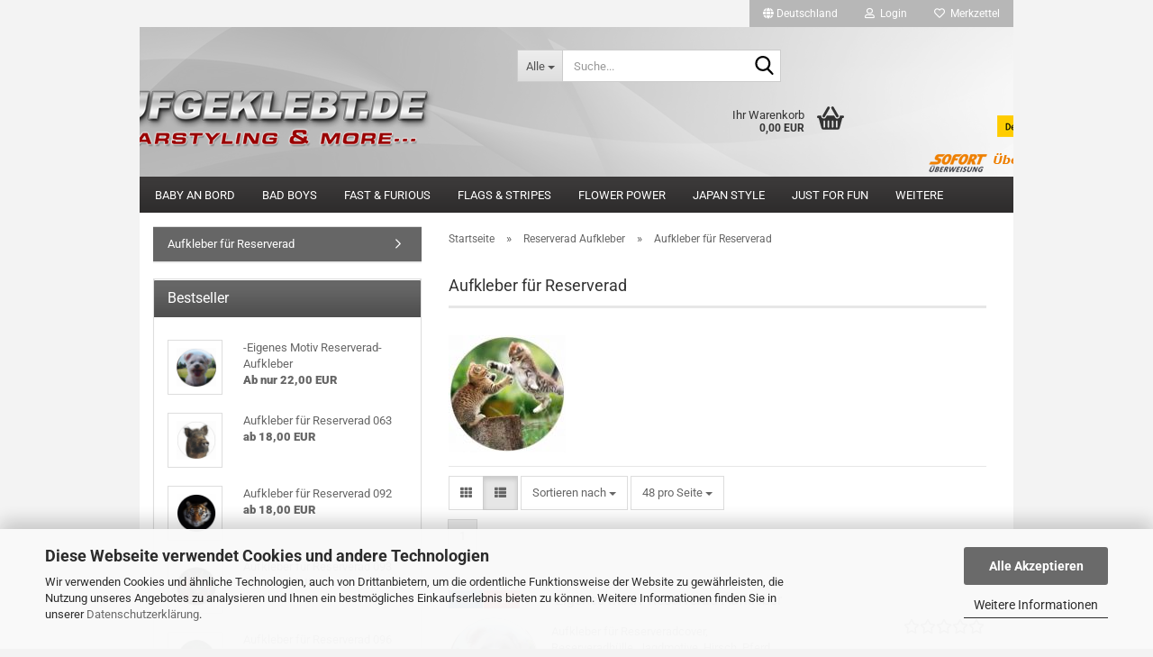

--- FILE ---
content_type: text/html; charset=utf-8
request_url: https://www.aufgeklebt.de/de/Reserveradcover--Reserveradabdeckung--Reserveradh--lle--Jagdmotive/Aufkleber-f--r-Reserverad/
body_size: 21941
content:





	<!DOCTYPE html>
	<html xmlns="http://www.w3.org/1999/xhtml" dir="ltr" lang="de">
		
			<head>
				
					
					<!--

					=========================================================
					Shopsoftware by Gambio GmbH (c) 2005-2023 [www.gambio.de]
					=========================================================

					Gambio GmbH offers you highly scalable E-Commerce-Solutions and Services.
					The Shopsoftware is redistributable under the GNU General Public License (Version 2) [http://www.gnu.org/licenses/gpl-2.0.html].
					based on: E-Commerce Engine Copyright (c) 2006 xt:Commerce, created by Mario Zanier & Guido Winger and licensed under GNU/GPL.
					Information and contribution at http://www.xt-commerce.com

					=========================================================
					Please visit our website: www.gambio.de
					=========================================================

					-->
				

                
    

                    
                

				
					<meta name="viewport" content="width=device-width, initial-scale=1, minimum-scale=1.0" />
				

				
					<meta http-equiv="Content-Type" content="text/html; charset=utf-8" />
		<meta name="language" content="de" />
		<meta name="keywords" content="Reserveradcover, Reserveradabdeckung, Reserveradhülle, Jagdmotive" />
		<meta name="description" content="Aufkleber für Reserverad, Reserveradcover, Reserveradabdeckung, Reserveradhülle, Jagdmotive" />
		<meta property="og:description" content="Aufkleber für Reserverad, Reserveradcover, Reserveradabdeckung, Reserveradhülle, Jagdmotive" />
		<meta property="og:image" content="https://www.aufgeklebt.de/images/categories/og/" />
		<meta property="og:title" content="Aufkleber für Reserverad" />
		<meta property="og:type" content="product.group" />
		<title>Autoaufkleber Aufkleber Hippie Blumen Reserveradcover - Reserveradcover, Reserveradabdeckung, Reserveradhülle, Jagdmotive</title>

				

								
									

				
					<base href="https://www.aufgeklebt.de/" />
				

				
											
							<link rel="shortcut icon" href="https://www.aufgeklebt.de/images/logos/favicon.ico" type="image/x-icon" />
						
									

				
									

				
											
							<link id="main-css" type="text/css" rel="stylesheet" href="public/theme/styles/system/main.min.css?bust=1768212043" />
						
									

				
					<meta name="robots" content="index,follow" />
		<link rel="canonical" href="https://www.aufgeklebt.de/de/Reserveradcover--Reserveradabdeckung--Reserveradh--lle--Jagdmotive/Aufkleber-f--r-Reserverad/" />
		<meta property="og:url" content="https://www.aufgeklebt.de/de/Reserveradcover--Reserveradabdeckung--Reserveradh--lle--Jagdmotive/Aufkleber-f--r-Reserverad/">
		<script src="https://cdn.gambiohub.com/sdk/1.2.0/dist/bundle.js"></script><script>var payPalText = {"ecsNote":"Bitte w\u00e4hlen Sie ihre gew\u00fcnschte PayPal-Zahlungsweise.","paypalUnavailable":"PayPal steht f\u00fcr diese Transaktion im Moment nicht zur Verf\u00fcgung.","errorContinue":"weiter","continueToPayPal":"Weiter mit","errorCheckData":"Es ist ein Fehler aufgetreten. Bitte \u00fcberpr\u00fcfen Sie Ihre Eingaben."};var payPalButtonSettings = {"env":"live","commit":false,"style":{"label":"checkout","shape":"rect","color":"gold","layout":"vertical","tagline":false},"locale":"","fundingCardAllowed":true,"fundingELVAllowed":true,"fundingCreditAllowed":false,"createPaymentUrl":"https:\/\/www.aufgeklebt.de\/shop.php?do=PayPalHub\/CreatePayment&initiator=ecs","authorizedPaymentUrl":"https:\/\/www.aufgeklebt.de\/shop.php?do=PayPalHub\/AuthorizedPayment&initiator=ecs","checkoutUrl":"https:\/\/www.aufgeklebt.de\/shop.php?do=PayPalHub\/RedirectGuest","useVault":false,"jssrc":"https:\/\/www.paypal.com\/sdk\/js?client-id=AVEjCpwSc-e9jOY8dHKoTUckaKtPo0shiwe_T2rKtxp30K4TYGRopYjsUS6Qmkj6bILd7Nt72pbMWCXe&commit=false&intent=capture&components=buttons%2Cmarks%2Cmessages%2Cfunding-eligibility%2Cgooglepay%2Capplepay%2Ccard-fields&integration-date=2021-11-25&enable-funding=paylater&merchant-id=ANNWPCSD6RTXW&currency=EUR","partnerAttributionId":"GambioGmbH_Cart_Hub_PPXO","createOrderUrl":"https:\/\/www.aufgeklebt.de\/shop.php?do=PayPalHub\/CreateOrder&initiator=ecs","getOrderUrl":"https:\/\/www.aufgeklebt.de\/shop.php?do=PayPalHub\/GetOrder","approvedOrderUrl":"https:\/\/www.aufgeklebt.de\/shop.php?do=PayPalHub\/ApprovedOrder&initiator=ecs","paymentApproved":false,"developmentMode":false,"cartAmount":0};var jsShoppingCart = {"languageCode":"de","verifySca":"https:\/\/www.aufgeklebt.de\/shop.php?do=PayPalHub\/VerifySca","totalAmount":"0.00","currency":"EUR","env":"live","commit":false,"style":{"label":"checkout","shape":"rect","color":"gold","layout":"vertical","tagline":false},"locale":"","fundingCardAllowed":true,"fundingELVAllowed":true,"fundingCreditAllowed":false,"createPaymentUrl":"https:\/\/www.aufgeklebt.de\/shop.php?do=PayPalHub\/CreatePayment&initiator=ecs","authorizedPaymentUrl":"https:\/\/www.aufgeklebt.de\/shop.php?do=PayPalHub\/AuthorizedPayment&initiator=ecs","checkoutUrl":"https:\/\/www.aufgeklebt.de\/shop.php?do=PayPalHub\/RedirectGuest","useVault":false,"jssrc":"https:\/\/www.paypal.com\/sdk\/js?client-id=AVEjCpwSc-e9jOY8dHKoTUckaKtPo0shiwe_T2rKtxp30K4TYGRopYjsUS6Qmkj6bILd7Nt72pbMWCXe&commit=false&intent=capture&components=buttons%2Cmarks%2Cmessages%2Cfunding-eligibility%2Cgooglepay%2Capplepay%2Ccard-fields&integration-date=2021-11-25&enable-funding=paylater&merchant-id=ANNWPCSD6RTXW&currency=EUR","partnerAttributionId":"GambioGmbH_Cart_Hub_PPXO","createOrderUrl":"https:\/\/www.aufgeklebt.de\/shop.php?do=PayPalHub\/CreateOrder&initiator=ecs","getOrderUrl":"https:\/\/www.aufgeklebt.de\/shop.php?do=PayPalHub\/GetOrder","approvedOrderUrl":"https:\/\/www.aufgeklebt.de\/shop.php?do=PayPalHub\/ApprovedOrder&initiator=ecs","paymentApproved":false,"developmentMode":false,"cartAmount":0};var payPalBannerSettings = {"useVault":false,"jssrc":"https:\/\/www.paypal.com\/sdk\/js?client-id=AVEjCpwSc-e9jOY8dHKoTUckaKtPo0shiwe_T2rKtxp30K4TYGRopYjsUS6Qmkj6bILd7Nt72pbMWCXe&commit=false&intent=capture&components=buttons%2Cmarks%2Cmessages%2Cfunding-eligibility%2Cgooglepay%2Capplepay%2Ccard-fields&integration-date=2021-11-25&enable-funding=paylater&merchant-id=ANNWPCSD6RTXW&currency=EUR","partnerAttributionId":"GambioGmbH_Cart_Hub_PPXO","positions":{"cartBottom":{"placement":"cart","style":{"layout":"text","logo":{"type":"primary"},"text":{"color":"black"},"color":"blue","ratio":"1x1"}},"product":{"placement":"product","style":{"layout":"text","logo":{"type":"primary"},"text":{"color":"black"},"color":"blue","ratio":"1x1"}}},"currency":"EUR","cartAmount":0};</script><script id="paypalconsent" type="application/json">{"purpose_id":null}</script><script src="GXModules/Gambio/Hub/Shop/Javascript/PayPalLoader.js?v=1764777409" async></script><link rel="stylesheet" href="https://cdn.gambiohub.com/sdk/1.2.0/dist/css/gambio_hub.css">
				

				
									
			</head>
		
		
			<body class="page-index-type-c17 page-index-type-gm_boosted_category page-index-type-language page-index-type-cat page-index-type-cPath"
				  data-gambio-namespace="https://www.aufgeklebt.de/public/theme/javascripts/system"
				  data-jse-namespace="https://www.aufgeklebt.de/JSEngine/build"
				  data-gambio-controller="initialize"
				  data-gambio-widget="input_number responsive_image_loader transitions header image_maps modal history dropdown core_workarounds anchor"
				  data-input_number-separator=","
					>

				
					
				

				
									

				
									
		




	



	
		<div id="outer-wrapper" >
			
				<header id="header" class="navbar">
					
	





	<div id="topbar-container">
						
		
					

		
			<div class="navbar-topbar">
				
					<nav data-gambio-widget="menu link_crypter" data-menu-switch-element-position="false" data-menu-events='{"desktop": ["click"], "mobile": ["click"]}' data-menu-ignore-class="dropdown-menu">
						<ul class="nav navbar-nav navbar-right" data-menu-replace="partial">

                            <li class="navbar-topbar-item">
                                <ul id="secondaryNavigation" class="nav navbar-nav ignore-menu">
                                                                    </ul>

                                <script id="secondaryNavigation-menu-template" type="text/mustache">
                                    
                                        <ul id="secondaryNavigation" class="nav navbar-nav">
                                            <li v-for="(item, index) in items" class="navbar-topbar-item hidden-xs content-manager-item">
                                                <a href="javascript:;" :title="item.title" @click="goTo(item.content)">
                                                    <span class="fa fa-arrow-circle-right visble-xs-block"></span>
                                                    {{item.title}}
                                                </a>
                                            </li>
                                        </ul>
                                    
                                </script>
                            </li>

							
															

							
															

							
															

							
															

							
															

															<li class="dropdown navbar-topbar-item first">

									
																					
												<a href="#" class="dropdown-toggle" data-toggle-hover="dropdown" role="button" aria-label="" title="">
													
														<span class="hidden-xs">
															
																																	
																		<span class="fa fa-globe"></span>
																	
																															

															Deutschland
														</span>
													
													
														<span class="visible-xs-block">
															&nbsp;Lieferland
														</span>
													
												</a>
											
																			

									<ul class="level_2 dropdown-menu ignore-menu arrow-top">
										<li class="arrow"></li>
										<li>
											
												<form action="/de/Reserveradcover--Reserveradabdeckung--Reserveradh--lle--Jagdmotive/Aufkleber-f--r-Reserverad/" method="POST" class="form-horizontal">

													
																											

													
																											

													
																													
																<div class="form-group">
																	<label style="display: inline">Lieferland
																	    
	<select name="switch_country" class="form-control">
					
				<option value="AF" >Afghanistan</option>
			
					
				<option value="EG" >Ägypten</option>
			
					
				<option value="AL" >Albanien</option>
			
					
				<option value="DZ" >Algerien</option>
			
					
				<option value="AS" >Amerikanisch-Samoa</option>
			
					
				<option value="VI" >Amerikanische Jungferninseln</option>
			
					
				<option value="AD" >Andorra</option>
			
					
				<option value="AO" >Angola</option>
			
					
				<option value="AI" >Anguilla</option>
			
					
				<option value="AQ" >Antarktika</option>
			
					
				<option value="AG" >Antigua und Barbuda</option>
			
					
				<option value="GQ" >Äquatorialguinea</option>
			
					
				<option value="AR" >Argentinien</option>
			
					
				<option value="AM" >Armenien</option>
			
					
				<option value="AW" >Aruba</option>
			
					
				<option value="AZ" >Aserbaidschan</option>
			
					
				<option value="ET" >Äthiopien</option>
			
					
				<option value="AU" >Australien</option>
			
					
				<option value="BS" >Bahamas</option>
			
					
				<option value="BH" >Bahrain</option>
			
					
				<option value="BD" >Bangladesch</option>
			
					
				<option value="BB" >Barbados</option>
			
					
				<option value="BY" >Belarus (Weißrussland)</option>
			
					
				<option value="BE" >Belgien</option>
			
					
				<option value="BZ" >Belize</option>
			
					
				<option value="BJ" >Benin</option>
			
					
				<option value="BM" >Bermuda</option>
			
					
				<option value="BT" >Bhutan</option>
			
					
				<option value="BO" >Bolivien (Plurinationaler Staat)</option>
			
					
				<option value="BA" >Bosnien und Herzegowina</option>
			
					
				<option value="BW" >Botswana</option>
			
					
				<option value="BV" >Bouvetinsel</option>
			
					
				<option value="BR" >Brasilien</option>
			
					
				<option value="VG" >Britische Jungferninseln</option>
			
					
				<option value="IO" >Britisches Territorium im Indischen Ozean</option>
			
					
				<option value="BN" >Brunei Darussalam</option>
			
					
				<option value="BG" >Bulgarien</option>
			
					
				<option value="BF" >Burkina Faso</option>
			
					
				<option value="BI" >Burundi</option>
			
					
				<option value="CL" >Chile</option>
			
					
				<option value="CN" >China, Volksrepublik</option>
			
					
				<option value="CK" >Cookinseln</option>
			
					
				<option value="CR" >Costa Rica</option>
			
					
				<option value="CI" >Côte d&#039;Ivoire (Elfenbeinküste)</option>
			
					
				<option value="DE" selected>Deutschland</option>
			
					
				<option value="DM" >Dominica</option>
			
					
				<option value="DO" >Dominikanische Republik</option>
			
					
				<option value="DJ" >Dschibuti</option>
			
					
				<option value="DK" >Dänemark</option>
			
					
				<option value="EC" >Ecuador</option>
			
					
				<option value="SV" >El Salvador</option>
			
					
				<option value="ER" >Eritrea</option>
			
					
				<option value="EE" >Estland</option>
			
					
				<option value="FK" >Falklandinseln (Malwinen)</option>
			
					
				<option value="FJ" >Fidschi</option>
			
					
				<option value="FI" >Finnland</option>
			
					
				<option value="FR" >Frankreich</option>
			
					
				<option value="GF" >Französisch-Guayana</option>
			
					
				<option value="PF" >Französisch-Polynesien</option>
			
					
				<option value="TF" >Französische Süd- und Antarktisgebiete</option>
			
					
				<option value="FO" >Färöer</option>
			
					
				<option value="GA" >Gabun</option>
			
					
				<option value="GM" >Gambia</option>
			
					
				<option value="GE" >Georgien</option>
			
					
				<option value="GH" >Ghana</option>
			
					
				<option value="GI" >Gibraltar</option>
			
					
				<option value="GD" >Grenada</option>
			
					
				<option value="GR" >Griechenland</option>
			
					
				<option value="GL" >Grönland</option>
			
					
				<option value="GP" >Guadeloupe</option>
			
					
				<option value="GU" >Guam</option>
			
					
				<option value="GT" >Guatemala</option>
			
					
				<option value="GN" >Guinea</option>
			
					
				<option value="GW" >Guinea-Bissau</option>
			
					
				<option value="GY" >Guyana</option>
			
					
				<option value="HT" >Haiti</option>
			
					
				<option value="HM" >Heard und McDonaldinseln</option>
			
					
				<option value="HN" >Honduras</option>
			
					
				<option value="HK" >Hongkong</option>
			
					
				<option value="IN" >Indien</option>
			
					
				<option value="ID" >Indonesien</option>
			
					
				<option value="IQ" >Irak</option>
			
					
				<option value="IR" >Iran, Islamische Republik</option>
			
					
				<option value="IE" >Irland</option>
			
					
				<option value="IS" >Island</option>
			
					
				<option value="IL" >Israel</option>
			
					
				<option value="IT" >Italien</option>
			
					
				<option value="JM" >Jamaika</option>
			
					
				<option value="JP" >Japan</option>
			
					
				<option value="YE" >Jemen</option>
			
					
				<option value="JO" >Jordanien</option>
			
					
				<option value="KY" >Kaimaninseln</option>
			
					
				<option value="KH" >Kambodscha</option>
			
					
				<option value="CM" >Kamerun</option>
			
					
				<option value="CA" >Kanada</option>
			
					
				<option value="CV" >Kap Verde</option>
			
					
				<option value="KZ" >Kasachstan</option>
			
					
				<option value="QA" >Katar</option>
			
					
				<option value="KE" >Kenia</option>
			
					
				<option value="KG" >Kirgisistan</option>
			
					
				<option value="KI" >Kiribati</option>
			
					
				<option value="CC" >Kokosinseln</option>
			
					
				<option value="CO" >Kolumbien</option>
			
					
				<option value="KM" >Komoren</option>
			
					
				<option value="KP" >Korea, Demokratische Volksrepublik (Nordkorea)</option>
			
					
				<option value="KR" >Korea, Republik (Südkorea)</option>
			
					
				<option value="HR" >Kroatien</option>
			
					
				<option value="CU" >Kuba</option>
			
					
				<option value="KW" >Kuwait</option>
			
					
				<option value="LA" >Laos, Demokratische Volksrepublik</option>
			
					
				<option value="LS" >Lesotho</option>
			
					
				<option value="LV" >Lettland</option>
			
					
				<option value="LB" >Libanon</option>
			
					
				<option value="LR" >Liberia</option>
			
					
				<option value="LY" >Libyen</option>
			
					
				<option value="LI" >Liechtenstein</option>
			
					
				<option value="LT" >Litauen</option>
			
					
				<option value="LU" >Luxemburg</option>
			
					
				<option value="MO" >Macao</option>
			
					
				<option value="MG" >Madagaskar</option>
			
					
				<option value="MW" >Malawi</option>
			
					
				<option value="MY" >Malaysia</option>
			
					
				<option value="MV" >Malediven</option>
			
					
				<option value="ML" >Mali</option>
			
					
				<option value="MT" >Malta</option>
			
					
				<option value="MA" >Marokko</option>
			
					
				<option value="MH" >Marshallinseln</option>
			
					
				<option value="MQ" >Martinique</option>
			
					
				<option value="MR" >Mauretanien</option>
			
					
				<option value="MU" >Mauritius</option>
			
					
				<option value="YT" >Mayotte</option>
			
					
				<option value="MK" >Mazedonien</option>
			
					
				<option value="MX" >Mexiko</option>
			
					
				<option value="FM" >Mikronesien (Föderierte Staaten von)</option>
			
					
				<option value="MD" >Moldawien (Republik Moldau)</option>
			
					
				<option value="MC" >Monaco</option>
			
					
				<option value="MN" >Mongolei</option>
			
					
				<option value="MS" >Montserrat</option>
			
					
				<option value="MZ" >Mosambik</option>
			
					
				<option value="MM" >Myanmar (Burma)</option>
			
					
				<option value="NA" >Namibia</option>
			
					
				<option value="NR" >Nauru</option>
			
					
				<option value="NP" >Nepal</option>
			
					
				<option value="NC" >Neukaledonien</option>
			
					
				<option value="NZ" >Neuseeland</option>
			
					
				<option value="NI" >Nicaragua</option>
			
					
				<option value="NL" >Niederlande</option>
			
					
				<option value="NE" >Niger</option>
			
					
				<option value="NG" >Nigeria</option>
			
					
				<option value="NU" >Niue</option>
			
					
				<option value="NF" >Norfolkinsel</option>
			
					
				<option value="NO" >Norwegen</option>
			
					
				<option value="MP" >Nördliche Marianen</option>
			
					
				<option value="OM" >Oman</option>
			
					
				<option value="AT" >Österreich</option>
			
					
				<option value="PK" >Pakistan</option>
			
					
				<option value="PW" >Palau</option>
			
					
				<option value="PA" >Panama</option>
			
					
				<option value="PG" >Papua-Neuguinea</option>
			
					
				<option value="PY" >Paraguay</option>
			
					
				<option value="PE" >Peru</option>
			
					
				<option value="PH" >Philippinen</option>
			
					
				<option value="PN" >Pitcairninseln</option>
			
					
				<option value="PL" >Polen</option>
			
					
				<option value="PT" >Portugal</option>
			
					
				<option value="PR" >Puerto Rico</option>
			
					
				<option value="TW" >Republik China (Taiwan)</option>
			
					
				<option value="CG" >Republik Kongo</option>
			
					
				<option value="RW" >Ruanda</option>
			
					
				<option value="RO" >Rumänien</option>
			
					
				<option value="RU" >Russische Föderation</option>
			
					
				<option value="RE" >Réunion</option>
			
					
				<option value="PM" >Saint-Pierre und Miquelon</option>
			
					
				<option value="SB" >Salomonen</option>
			
					
				<option value="ZM" >Sambia</option>
			
					
				<option value="WS" >Samoa</option>
			
					
				<option value="SM" >San Marino</option>
			
					
				<option value="SA" >Saudi-Arabien</option>
			
					
				<option value="SE" >Schweden</option>
			
					
				<option value="CH" >Schweiz</option>
			
					
				<option value="SN" >Senegal</option>
			
					
				<option value="SC" >Seychellen</option>
			
					
				<option value="SL" >Sierra Leone</option>
			
					
				<option value="ZW" >Simbabwe</option>
			
					
				<option value="SG" >Singapur</option>
			
					
				<option value="SK" >Slowakei (Slowakische Republik)</option>
			
					
				<option value="SI" >Slowenien</option>
			
					
				<option value="SO" >Somalia</option>
			
					
				<option value="ES" >Spanien</option>
			
					
				<option value="LK" >Sri Lanka</option>
			
					
				<option value="SH" >St. Helena, Ascension und Tristan da Cunha</option>
			
					
				<option value="KN" >St. Kitts und Nevis</option>
			
					
				<option value="LC" >St. Lucia</option>
			
					
				<option value="VC" >St. Vincent und die Grenadinen</option>
			
					
				<option value="VA" >Staat Vatikanstadt</option>
			
					
				<option value="SD" >Sudan</option>
			
					
				<option value="SR" >Suriname</option>
			
					
				<option value="SJ" >Svalbard und Jan Mayen</option>
			
					
				<option value="SZ" >Swasiland</option>
			
					
				<option value="SY" >Syrien, Arabische Republik</option>
			
					
				<option value="ST" >São Tomé und Príncipe</option>
			
					
				<option value="ZA" >Südafrika</option>
			
					
				<option value="GS" >Südgeorgien und die Südlichen Sandwichinseln</option>
			
					
				<option value="TJ" >Tadschikistan</option>
			
					
				<option value="TZ" >Tansania, Vereinigte Republik</option>
			
					
				<option value="TH" >Thailand</option>
			
					
				<option value="TG" >Togo</option>
			
					
				<option value="TK" >Tokelau</option>
			
					
				<option value="TO" >Tonga</option>
			
					
				<option value="TT" >Trinidad und Tobago</option>
			
					
				<option value="TD" >Tschad</option>
			
					
				<option value="CZ" >Tschechische Republik</option>
			
					
				<option value="TN" >Tunesien</option>
			
					
				<option value="TM" >Turkmenistan</option>
			
					
				<option value="TC" >Turks- und Caicosinseln</option>
			
					
				<option value="TV" >Tuvalu</option>
			
					
				<option value="TR" >Türkei</option>
			
					
				<option value="UG" >Uganda</option>
			
					
				<option value="UA" >Ukraine</option>
			
					
				<option value="HU" >Ungarn</option>
			
					
				<option value="UM" >United States Minor Outlying Islands</option>
			
					
				<option value="UY" >Uruguay</option>
			
					
				<option value="UZ" >Usbekistan</option>
			
					
				<option value="VU" >Vanuatu</option>
			
					
				<option value="VE" >Venezuela (Bolivarische Republik)</option>
			
					
				<option value="AE" >Vereinigte Arabische Emirate</option>
			
					
				<option value="US" >Vereinigte Staaten von Amerika</option>
			
					
				<option value="GB" >Vereinigtes Königreich</option>
			
					
				<option value="VN" >Vietnam</option>
			
					
				<option value="WF" >Wallis und Futuna</option>
			
					
				<option value="CX" >Weihnachtsinsel</option>
			
					
				<option value="EH" >Westsahara</option>
			
					
				<option value="CF" >Zentralafrikanische Republik</option>
			
					
				<option value="CY" >Zypern</option>
			
			</select>

                                                                    </label>
																</div>
															
																											

													
														<div class="dropdown-footer row">
															<input type="submit" class="btn btn-primary btn-block" value="Speichern" title="Speichern" />
														</div>
													

													

												</form>
											
										</li>
									</ul>
								</li>
							
							
																	
										<li class="dropdown navbar-topbar-item">
											<a title="Anmeldung" href="/de/Reserveradcover--Reserveradabdeckung--Reserveradh--lle--Jagdmotive/Aufkleber-f--r-Reserverad/#" class="dropdown-toggle" data-toggle-hover="dropdown" role="button" aria-label="Login">
												
																											
															<span class="fa fa-user-o"></span>
														
																									

												&nbsp;Login
											</a>
											




	<ul class="dropdown-menu dropdown-menu-login arrow-top">
		
			<li class="arrow"></li>
		
		
		
			<li class="dropdown-header hidden-xs">Login</li>
		
		
		
			<li>
				<form action="https://www.aufgeklebt.de/de/login.php?action=process" method="post" class="form-horizontal">
					<input type="hidden" name="return_url" value="https://www.aufgeklebt.de/de/Reserveradcover--Reserveradabdeckung--Reserveradh--lle--Jagdmotive/Aufkleber-f--r-Reserverad/">
					<input type="hidden" name="return_url_hash" value="143c0b3e5051b87919f85da653f3f6878ed1f1ea55255ae70cb4dae8a14c3d14">
					
						<div class="form-group">
                            <label for="box-login-dropdown-login-username" class="form-control sr-only">E-Mail</label>
							<input
                                autocomplete="username"
                                type="email"
                                id="box-login-dropdown-login-username"
                                class="form-control"
                                placeholder="E-Mail"
                                name="email_address"
                                oninput="this.setCustomValidity('')"
                                oninvalid="this.setCustomValidity('Bitte geben Sie eine korrekte Emailadresse ein')"
                            />
						</div>
					
					
                        <div class="form-group password-form-field" data-gambio-widget="show_password">
                            <label for="box-login-dropdown-login-password" class="form-control sr-only">Passwort</label>
                            <input autocomplete="current-password" type="password" id="box-login-dropdown-login-password" class="form-control" placeholder="Passwort" name="password" />
                            <button class="btn show-password hidden" type="button">
                                <i class="fa fa-eye" aria-hidden="true"></i>
                                <span class="sr-only">Toggle Password View</span>
                            </button>
                        </div>
					
					
						<div class="dropdown-footer row">
							
	
								
									<input type="submit" class="btn btn-primary btn-block" value="Anmelden" />
								
								<ul>
									
										<li>
											<a title="Konto erstellen" href="https://www.aufgeklebt.de/de/shop.php?do=CreateRegistree">
												Konto erstellen
											</a>
										</li>
									
									
										<li>
											<a title="Passwort vergessen?" href="https://www.aufgeklebt.de/de/password_double_opt.php">
												Passwort vergessen?
											</a>
										</li>
									
								</ul>
							
	

	
						</div>
					
				</form>
			</li>
		
	</ul>


										</li>
									
															

							
																	
										<li class="navbar-topbar-item">
											<a href="https://www.aufgeklebt.de/de/wish_list.php" title="Merkzettel anzeigen" aria-label="Merkzettel">
												
																											
															<span class="fa fa-heart-o"></span>
														
																									

												&nbsp;Merkzettel
											</a>
										</li>
									
															

							
						</ul>
					</nav>
				
			</div>
		
	</div>




	<div class="inside">

		<div class="row">

		
												
			<div class="navbar-header" data-gambio-widget="mobile_menu">
									
							
		<div id="navbar-brand" class="navbar-brand">
			<a href="https://www.aufgeklebt.de/de/" title="Autoaufkleber Aufkleber Hippie Blumen Reserveradcover">
				<img id="main-header-logo" class="img-responsive" src="https://www.aufgeklebt.de/images/logos/logo_trans_logo.png" alt="Autoaufkleber Aufkleber Hippie Blumen Reserveradcover-Logo">
			</a>
		</div>
	
					
								
					
	
	
			
	
		<button type="button" class="navbar-toggle" aria-label="navigationbar toggle button" data-mobile_menu-target="#categories .navbar-collapse"
		        data-mobile_menu-body-class="categories-open" data-mobile_menu-toggle-content-visibility>
			<img src="public/theme/images/svgs/bars.svg" class="gx-menu svg--inject" alt="menu bars icon">
		</button>
	
	
	
		<button type="button" class="navbar-toggle cart-icon" data-mobile_menu-location="shopping_cart.php">
			<img src="public/theme/images/svgs/basket.svg" class="gx-cart-basket svg--inject" alt="shopping cart icon">
			<span class="cart-products-count hidden">
				0
			</span>
		</button>
	
	
			
			<button type="button" class="navbar-toggle" aria-label="searchbar toggle button" data-mobile_menu-target=".navbar-search" data-mobile_menu-body-class="search-open"
					data-mobile_menu-toggle-content-visibility>
				<img src="public/theme/images/svgs/search.svg" class="gx-search svg--inject" alt="search icon">
			</button>
		
	
				
			</div>
		

		
							






	<div class="navbar-search collapse">

		
						<p class="navbar-search-header dropdown-header">Suche</p>
		

		
			<form role="search" action="de/advanced_search_result.php" method="get" data-gambio-widget="live_search">

				<div class="navbar-search-input-group input-group">
					<div class="navbar-search-input-group-btn input-group-btn custom-dropdown" data-dropdown-trigger-change="false" data-dropdown-trigger-no-change="false">

						
							<button aria-label="Suche..." type="button" class="btn btn-default dropdown-toggle" data-toggle="dropdown" aria-haspopup="true" aria-expanded="false">
								<span class="dropdown-name">Alle</span> <span class="caret"></span>
							</button>
						

						
															
									<ul class="dropdown-menu">
																				
												<li><a href="#" data-rel="0">Alle</a></li>
											
																							
													<li><a href="#" data-rel="2">Flower Power</a></li>
												
																							
													<li><a href="#" data-rel="16">Reserverad Aufkleber</a></li>
												
																							
													<li><a href="#" data-rel="21">Zubehör</a></li>
												
																							
													<li><a href="#" data-rel="22">Seiten Dekore</a></li>
												
																							
													<li><a href="#" data-rel="24">Werkzeuge</a></li>
												
																							
													<li><a href="#" data-rel="44">Baby an Bord</a></li>
												
																							
													<li><a href="#" data-rel="45">Fast & Furious</a></li>
												
																							
													<li><a href="#" data-rel="110">Bad Boys</a></li>
												
																							
													<li><a href="#" data-rel="111">Motorhauben Aufkleber</a></li>
												
																							
													<li><a href="#" data-rel="112">Flags & Stripes</a></li>
												
																							
													<li><a href="#" data-rel="114">Skullz</a></li>
												
																							
													<li><a href="#" data-rel="116">Japan Style</a></li>
												
																							
													<li><a href="#" data-rel="120">Just for Fun</a></li>
												
																							
													<li><a href="#" data-rel="133">Tribals</a></li>
												
																							
													<li><a href="#" data-rel="183">Wandbilder XXL</a></li>
												
																							
													<li><a href="#" data-rel="126">Gutscheine</a></li>
												
																							
													<li><a href="#" data-rel="132">Sonderposten</a></li>
												
																														</ul>
								
													

						
															
                                    <label for="top-search-button-categories-id" class="sr-only">Alle</label>
									<select id="top-search-button-categories-id" name="categories_id">
										<option value="0">Alle</option>
																																	
													<option value="2">Flower Power</option>
												
																							
													<option value="16">Reserverad Aufkleber</option>
												
																							
													<option value="21">Zubehör</option>
												
																							
													<option value="22">Seiten Dekore</option>
												
																							
													<option value="24">Werkzeuge</option>
												
																							
													<option value="44">Baby an Bord</option>
												
																							
													<option value="45">Fast & Furious</option>
												
																							
													<option value="110">Bad Boys</option>
												
																							
													<option value="111">Motorhauben Aufkleber</option>
												
																							
													<option value="112">Flags & Stripes</option>
												
																							
													<option value="114">Skullz</option>
												
																							
													<option value="116">Japan Style</option>
												
																							
													<option value="120">Just for Fun</option>
												
																							
													<option value="133">Tribals</option>
												
																							
													<option value="183">Wandbilder XXL</option>
												
																							
													<option value="126">Gutscheine</option>
												
																							
													<option value="132">Sonderposten</option>
												
																														</select>
								
													

					</div>
					<input type="text" id="search-field-input" name="keywords" placeholder="Suche..." class="form-control search-input" autocomplete="off" />
					
					<button aria-label="Suche..." type="submit" class="form-control-feedback">
						<img src="public/theme/images/svgs/search.svg" class="gx-search-input svg--inject" alt="search icon">
					</button>
					

                    <label for="search-field-input" class="control-label sr-only">Suche...</label>
					

				</div>


									<input type="hidden" value="1" name="inc_subcat" />
				
				
					<div class="navbar-search-footer visible-xs-block">
						
							<button class="btn btn-primary btn-block" type="submit">
								Suche...
							</button>
						
						
							<a href="advanced_search.php" class="btn btn-default btn-block" title="Erweiterte Suche">
								Erweiterte Suche
							</a>
						
					</div>
				

				<div class="search-result-container"></div>

			</form>
		
	</div>


					

		
							
					
	<div class="custom-container">
		
			<div class="inside">
				
											
							<div id="google_translate_element" style="text-align: right;">
	&nbsp;
</div>

<div style="text-align: right;">
	<script type="text/javascript">
function googleTranslateElementInit() {
  new google.translate.TranslateElement({pageLanguage: 'en', layout: google.translate.TranslateElement.FloatPosition.BOTTOM_RIGHT, autoDisplay: false}, 'google_translate_element');
}
</script><script type="text/javascript" src="//translate.google.com/translate_a/element.js?cb=googleTranslateElementInit"></script>
</div>

						
									
			</div>
		
	</div>
				
					

		
    		<!-- layout_header honeygrid -->
							
					


	<nav id="cart-container" class="navbar-cart" data-gambio-widget="menu cart_dropdown" data-menu-switch-element-position="false">
		
			<ul class="cart-container-inner">
				
					<li>
						<a href="https://www.aufgeklebt.de/de/shopping_cart.php" class="dropdown-toggle">
							
								<img src="public/theme/images/svgs/basket.svg" alt="shopping cart icon" class="gx-cart-basket svg--inject">
								<span class="cart">
									Ihr Warenkorb<br />
									<span class="products">
										0,00 EUR
									</span>
								</span>
							
							
																	<span class="cart-products-count hidden">
										
									</span>
															
						</a>

						
							



	<ul class="dropdown-menu arrow-top cart-dropdown cart-empty">
		
			<li class="arrow"></li>
		
	
		
					
	
		
            <script>
            function ga4ViewCart() {
                console.log('GA4 is disabled');
            }
        </script>
    
			<li class="cart-dropdown-inside">
		
				
									
				
									
						<div class="cart-empty">
							Sie haben noch keine Artikel in Ihrem Warenkorb.
						</div>
					
								
			</li>
		
	</ul>
						
					</li>
				
			</ul>
		
	</nav>

				
					

		</div>

	</div>









	<noscript>
		<div class="alert alert-danger noscript-notice" role="alert">
			JavaScript ist in Ihrem Browser deaktiviert. Aktivieren Sie JavaScript, um alle Funktionen des Shops nutzen und alle Inhalte sehen zu können.
		</div>
	</noscript>



			
						


	<div id="categories">
		<div class="navbar-collapse collapse">
			
				<nav class="navbar-default navbar-categories" data-gambio-widget="menu">
					
						<ul class="level-1 nav navbar-nav">
                             
															
									<li class="level-1-child" data-id="44">
										
											<a class="dropdown-toggle" href="https://www.aufgeklebt.de/de/Baby-an-Bord/" title="Baby an Bord">
												
													Baby an Bord
												
																							</a>
										
										
										
																					
										
									</li>
								
															
									<li class="level-1-child" data-id="110">
										
											<a class="dropdown-toggle" href="https://www.aufgeklebt.de/de/Bad-Boys/" title="Bad Boys">
												
													Bad Boys
												
																							</a>
										
										
										
																					
										
									</li>
								
															
									<li class="level-1-child" data-id="45">
										
											<a class="dropdown-toggle" href="https://www.aufgeklebt.de/de/Fast---Furious-45/" title="Fast &amp; Furious">
												
													Fast &amp; Furious
												
																							</a>
										
										
										
																					
										
									</li>
								
															
									<li class="level-1-child" data-id="112">
										
											<a class="dropdown-toggle" href="https://www.aufgeklebt.de/de/Flags-Stripes-Numbers/" title="Flags &amp; Stripes">
												
													Flags &amp; Stripes
												
																							</a>
										
										
										
																					
										
									</li>
								
															
									<li class="dropdown level-1-child" data-id="2">
										
											<a class="dropdown-toggle" href="https://www.aufgeklebt.de/de/Aufkleber-Blumenaufkleber-Hippie-Blumen-Autoaufkleber/" title="Flower Power">
												
													Flower Power
												
																							</a>
										
										
										
																							
													<ul data-level="2" class="level-2 dropdown-menu dropdown-menu-child">
														
															<li class="enter-category hidden-sm hidden-md hidden-lg show-more">
																
																	<a class="dropdown-toggle" href="https://www.aufgeklebt.de/de/Aufkleber-Blumenaufkleber-Hippie-Blumen-Autoaufkleber/" title="Flower Power">
																		
																			Flower Power anzeigen
																		
																	</a>
																
															</li>
														
														
																																																																																																																																																																																																																																																																																																																																																																																																																																																																																																																																																																																							
																													
																															
																	<li class="level-2-child">
																		<a href="https://www.aufgeklebt.de/de/Aufkleber-Blumenaufkleber-Hippie-Blumen-Autoaufkleber/Butterfly/" title="Butterfly">
																			Butterfly
																		</a>
																																			</li>
																
																															
																	<li class="level-2-child">
																		<a href="https://www.aufgeklebt.de/de/Aufkleber-Blumenaufkleber-Hippie-Blumen-Autoaufkleber/Fairy-Tail/" title="Fairy Tail">
																			Fairy Tail
																		</a>
																																			</li>
																
																															
																	<li class="level-2-child">
																		<a href="https://www.aufgeklebt.de/de/Aufkleber-Blumenaufkleber-Hippie-Blumen-Autoaufkleber/Flowers/" title="Flowers">
																			Flowers
																		</a>
																																			</li>
																
																															
																	<li class="level-2-child">
																		<a href="https://www.aufgeklebt.de/de/Aufkleber-Blumenaufkleber-Hippie-Blumen-Autoaufkleber/Hearts---Splash---Stars/" title="Hearts Splash Stars">
																			Hearts Splash Stars
																		</a>
																																			</li>
																
																															
																	<li class="level-2-child">
																		<a href="https://www.aufgeklebt.de/de/Aufkleber-Blumenaufkleber-Hippie-Blumen-Autoaufkleber/Hibiscus/" title="Hibiscus">
																			Hibiscus
																		</a>
																																			</li>
																
																															
																	<li class="level-2-child">
																		<a href="https://www.aufgeklebt.de/de/Aufkleber-Blumenaufkleber-Hippie-Blumen-Autoaufkleber/Hippie-Flowers/" title="Hippie Blumen">
																			Hippie Blumen
																		</a>
																																			</li>
																
																															
																	<li class="level-2-child">
																		<a href="https://www.aufgeklebt.de/de/Aufkleber-Blumenaufkleber-Hippie-Blumen-Autoaufkleber/Ladybugs/" title="Ladybugs">
																			Ladybugs
																		</a>
																																			</li>
																
																															
																	<li class="level-2-child">
																		<a href="https://www.aufgeklebt.de/de/Aufkleber-Blumenaufkleber-Hippie-Blumen-Autoaufkleber/Love---Peace/" title="Love & Peace">
																			Love & Peace
																		</a>
																																			</li>
																
																															
																	<li class="level-2-child">
																		<a href="https://www.aufgeklebt.de/de/Aufkleber-Blumenaufkleber-Hippie-Blumen-Autoaufkleber/Mini-Flowers/" title="Mini Flowers">
																			Mini Flowers
																		</a>
																																			</li>
																
																													
																												
														
															<li class="enter-category hidden-more hidden-xs">
																<a class="dropdown-toggle col-xs-6"
																   href="https://www.aufgeklebt.de/de/Aufkleber-Blumenaufkleber-Hippie-Blumen-Autoaufkleber/"
																   title="Flower Power">Flower Power anzeigen</a>
							
																<span class="close-menu-container col-xs-6">
																	<span class="close-flyout">
																		<i class="fa fa-close"></i>
																	</span>
																</span>
															</li>
														
													
													</ul>
												
																					
										
									</li>
								
															
									<li class="dropdown level-1-child" data-id="116">
										
											<a class="dropdown-toggle" href="https://www.aufgeklebt.de/de/Japan-Style/" title="Japan Style">
												
													Japan Style
												
																							</a>
										
										
										
																							
													<ul data-level="2" class="level-2 dropdown-menu dropdown-menu-child">
														
															<li class="enter-category hidden-sm hidden-md hidden-lg show-more">
																
																	<a class="dropdown-toggle" href="https://www.aufgeklebt.de/de/Japan-Style/" title="Japan Style">
																		
																			Japan Style anzeigen
																		
																	</a>
																
															</li>
														
														
																																																																																																																																																																																																															
																													
																															
																	<li class="level-2-child">
																		<a href="https://www.aufgeklebt.de/de/Japan-Style/Chinese-Names/" title="Chinese Names">
																			Chinese Names
																		</a>
																																			</li>
																
																															
																	<li class="level-2-child">
																		<a href="https://www.aufgeklebt.de/de/Japan-Style/Chinese-Zodiac/" title="Chinese Zodiac">
																			Chinese Zodiac
																		</a>
																																			</li>
																
																															
																	<li class="level-2-child">
																		<a href="https://www.aufgeklebt.de/de/Japan-Style/Kanji/" title="Kanji">
																			Kanji
																		</a>
																																			</li>
																
																													
																												
														
															<li class="enter-category hidden-more hidden-xs">
																<a class="dropdown-toggle col-xs-6"
																   href="https://www.aufgeklebt.de/de/Japan-Style/"
																   title="Japan Style">Japan Style anzeigen</a>
							
																<span class="close-menu-container col-xs-6">
																	<span class="close-flyout">
																		<i class="fa fa-close"></i>
																	</span>
																</span>
															</li>
														
													
													</ul>
												
																					
										
									</li>
								
															
									<li class="level-1-child" data-id="120">
										
											<a class="dropdown-toggle" href="https://www.aufgeklebt.de/de/Just-for-Fun/" title="Just for Fun">
												
													Just for Fun
												
																							</a>
										
										
										
																					
										
									</li>
								
															
									<li class="level-1-child" data-id="111">
										
											<a class="dropdown-toggle" href="https://www.aufgeklebt.de/de/Engine-Sets/" title="Motorhauben Aufkleber">
												
													Motorhauben Aufkleber
												
																							</a>
										
										
										
																					
										
									</li>
								
															
									<li class="dropdown level-1-child" data-id="16">
										
											<a class="dropdown-toggle" href="https://www.aufgeklebt.de/de/Reserveradcover--Reserveradabdeckung--Reserveradh--lle--Jagdmotive/" title="Reserverad Aufkleber">
												
													Reserverad Aufkleber
												
																							</a>
										
										
										
																							
													<ul data-level="2" class="level-2 dropdown-menu dropdown-menu-child">
														
															<li class="enter-category hidden-sm hidden-md hidden-lg show-more">
																
																	<a class="dropdown-toggle" href="https://www.aufgeklebt.de/de/Reserveradcover--Reserveradabdeckung--Reserveradh--lle--Jagdmotive/" title="Reserverad Aufkleber">
																		
																			Reserverad Aufkleber anzeigen
																		
																	</a>
																
															</li>
														
														
																																																																																							
																													
																															
																	<li class="level-2-child active">
																		<a href="https://www.aufgeklebt.de/de/Reserveradcover--Reserveradabdeckung--Reserveradh--lle--Jagdmotive/Aufkleber-f--r-Reserverad/" title="Aufkleber für Reserverad">
																			Aufkleber für Reserverad
																		</a>
																																			</li>
																
																													
																												
														
															<li class="enter-category hidden-more hidden-xs">
																<a class="dropdown-toggle col-xs-6"
																   href="https://www.aufgeklebt.de/de/Reserveradcover--Reserveradabdeckung--Reserveradh--lle--Jagdmotive/"
																   title="Reserverad Aufkleber">Reserverad Aufkleber anzeigen</a>
							
																<span class="close-menu-container col-xs-6">
																	<span class="close-flyout">
																		<i class="fa fa-close"></i>
																	</span>
																</span>
															</li>
														
													
													</ul>
												
																					
										
									</li>
								
															
									<li class="dropdown level-1-child" data-id="22">
										
											<a class="dropdown-toggle" href="https://www.aufgeklebt.de/de/Seiten-Dekore/" title="Seiten Dekore">
												
													Seiten Dekore
												
																							</a>
										
										
										
																							
													<ul data-level="2" class="level-2 dropdown-menu dropdown-menu-child">
														
															<li class="enter-category hidden-sm hidden-md hidden-lg show-more">
																
																	<a class="dropdown-toggle" href="https://www.aufgeklebt.de/de/Seiten-Dekore/" title="Seiten Dekore">
																		
																			Seiten Dekore anzeigen
																		
																	</a>
																
															</li>
														
														
																																																																																																																																																																																																																																																																																																																																																																																																			
																													
																															
																	<li class="level-2-child">
																		<a href="https://www.aufgeklebt.de/de/Seiten-Dekore/3D-Metal-Machine/" title="3D Metal Machine">
																			3D Metal Machine
																		</a>
																																			</li>
																
																															
																	<li class="level-2-child">
																		<a href="https://www.aufgeklebt.de/de/Seiten-Dekore/Dragons---Demons/" title="Dragons & Demons">
																			Dragons & Demons
																		</a>
																																			</li>
																
																															
																	<li class="level-2-child">
																		<a href="https://www.aufgeklebt.de/de/Seiten-Dekore/Flames/" title="Flames">
																			Flames
																		</a>
																																			</li>
																
																															
																	<li class="level-2-child">
																		<a href="https://www.aufgeklebt.de/de/Seiten-Dekore/One-Color/" title="One Color">
																			One Color
																		</a>
																																			</li>
																
																															
																	<li class="level-2-child">
																		<a href="https://www.aufgeklebt.de/de/Seiten-Dekore/Street-Race/" title="Street Race">
																			Street Race
																		</a>
																																			</li>
																
																															
																	<li class="level-2-child">
																		<a href="https://www.aufgeklebt.de/de/Seiten-Dekore/Zubehoer/" title="Zubehör">
																			Zubehör
																		</a>
																																			</li>
																
																													
																												
														
															<li class="enter-category hidden-more hidden-xs">
																<a class="dropdown-toggle col-xs-6"
																   href="https://www.aufgeklebt.de/de/Seiten-Dekore/"
																   title="Seiten Dekore">Seiten Dekore anzeigen</a>
							
																<span class="close-menu-container col-xs-6">
																	<span class="close-flyout">
																		<i class="fa fa-close"></i>
																	</span>
																</span>
															</li>
														
													
													</ul>
												
																					
										
									</li>
								
															
									<li class="level-1-child" data-id="114">
										
											<a class="dropdown-toggle" href="https://www.aufgeklebt.de/de/Skullz/" title="Skullz">
												
													Skullz
												
																							</a>
										
										
										
																					
										
									</li>
								
															
									<li class="level-1-child" data-id="133">
										
											<a class="dropdown-toggle" href="https://www.aufgeklebt.de/de/Tribals/" title="Tribals">
												
													Tribals
												
																							</a>
										
										
										
																					
										
									</li>
								
															
									<li class="dropdown level-1-child" data-id="183">
										
											<a class="dropdown-toggle" href="https://www.aufgeklebt.de/de/xxl-wandbilder/" title="Wandbilder XXL">
												
													Wandbilder XXL
												
																							</a>
										
										
										
																							
													<ul data-level="2" class="level-2 dropdown-menu dropdown-menu-child">
														
															<li class="enter-category hidden-sm hidden-md hidden-lg show-more">
																
																	<a class="dropdown-toggle" href="https://www.aufgeklebt.de/de/xxl-wandbilder/" title="Wandbilder XXL">
																		
																			Wandbilder XXL anzeigen
																		
																	</a>
																
															</li>
														
														
																																																																																							
																													
																															
																	<li class="level-2-child">
																		<a href="https://www.aufgeklebt.de/de/xxl-wandbilder/xxl-wandbilder-184/" title="Forex Direktdruck">
																			Forex Direktdruck
																		</a>
																																			</li>
																
																													
																												
														
															<li class="enter-category hidden-more hidden-xs">
																<a class="dropdown-toggle col-xs-6"
																   href="https://www.aufgeklebt.de/de/xxl-wandbilder/"
																   title="Wandbilder XXL">Wandbilder XXL anzeigen</a>
							
																<span class="close-menu-container col-xs-6">
																	<span class="close-flyout">
																		<i class="fa fa-close"></i>
																	</span>
																</span>
															</li>
														
													
													</ul>
												
																					
										
									</li>
								
															
									<li class="level-1-child" data-id="24">
										
											<a class="dropdown-toggle" href="https://www.aufgeklebt.de/de/Werkzeuge/" title="Werkzeuge">
												
													Werkzeuge
												
																							</a>
										
										
										
																					
										
									</li>
								
															
									<li class="level-1-child" data-id="21">
										
											<a class="dropdown-toggle" href="https://www.aufgeklebt.de/de/Zubeh--r/" title="Zubehör">
												
													Zubehör
												
																							</a>
										
										
										
																					
										
									</li>
								
															
									<li class="level-1-child" data-id="126">
										
											<a class="dropdown-toggle" href="https://www.aufgeklebt.de/de/Gutscheine/" title="Gutscheine">
												
													Gutscheine
												
																							</a>
										
										
										
																					
										
									</li>
								
															
									<li class="level-1-child" data-id="132">
										
											<a class="dropdown-toggle" href="https://www.aufgeklebt.de/de/Sonderposten/" title="Sonderposten">
												
													Sonderposten
												
																							</a>
										
										
										
																					
										
									</li>
								
														
							



	
					
				<li id="mainNavigation" class="custom custom-entries hidden-xs">
									</li>
			

            <script id="mainNavigation-menu-template" type="text/mustache">
                
				    <li id="mainNavigation" class="custom custom-entries hidden-xs">
                        <a v-for="(item, index) in items" href="javascript:;" @click="goTo(item.content)">
                            {{item.title}}
                        </a>
                    </li>
                
            </script>

						


							
							
								<li class="dropdown dropdown-more" style="display: none">
									<a class="dropdown-toggle" href="#" title="">
										Weitere
									</a>
									<ul class="level-2 dropdown-menu ignore-menu"></ul>
								</li>
							
			
						</ul>
					
				</nav>
			
		</div>
	</div>

		
					</header>
			

			
				
				

			
				<div id="wrapper">
					<div class="row">

						
							<div id="main">
								<div class="main-inside">
									
										
	
			<script type="application/ld+json">{"@context":"https:\/\/schema.org","@type":"BreadcrumbList","itemListElement":[{"@type":"ListItem","position":1,"name":"Startseite","item":"https:\/\/www.aufgeklebt.de\/"},{"@type":"ListItem","position":2,"name":"Reserverad Aufkleber","item":"https:\/\/www.aufgeklebt.de\/de\/Reserveradcover--Reserveradabdeckung--Reserveradh--lle--Jagdmotive\/"},{"@type":"ListItem","position":3,"name":"Aufkleber f\u00fcr Reserverad","item":"https:\/\/www.aufgeklebt.de\/de\/Reserveradcover--Reserveradabdeckung--Reserveradh--lle--Jagdmotive\/Aufkleber-f--r-Reserverad\/"}]}</script>
	    
		<div id="breadcrumb_navi">
            				<span class="breadcrumbEntry">
													<a href="https://www.aufgeklebt.de/" class="headerNavigation" >
								<span aria-label="Startseite">Startseite</span>
							</a>
											</span>
                <span class="breadcrumbSeparator"> &raquo; </span>            				<span class="breadcrumbEntry">
													<a href="https://www.aufgeklebt.de/de/Reserveradcover--Reserveradabdeckung--Reserveradh--lle--Jagdmotive/" class="headerNavigation" >
								<span aria-label="Reserverad Aufkleber">Reserverad Aufkleber</span>
							</a>
											</span>
                <span class="breadcrumbSeparator"> &raquo; </span>            				<span class="breadcrumbEntry">
													<span aria-label="Aufkleber für Reserverad">Aufkleber für Reserverad</span>
                        					</span>
                            		</div>
    


									

									
										<div id="shop-top-banner">
																					</div>
									

									


	
		<div id="categories-below-breadcrumb_17" data-gx-content-zone="categories-below-breadcrumb_17" class="gx-content-zone">

</div>
	

	
		


	<div class="filter-selection-container hidden">
				
		
		<p><strong>Aktueller Filter</strong></p>
		
		
			</div>
	
	
	
	
		
	
					
							
			


	
			

	
	
	
	
		
	










	
		
	

	
		
	

	
		
	
					
									
						<h1>Aufkleber für Reserverad</h1>
					
							
			


	
					
				<div class="categories-description-container">

					
						
															
                                                                                                <div class="categories-images">
                                            <img src="images/categories/74.jpg" alt="0" title="0" class="img-responsive" />
                                        </div>
                                    								
													
												
													
					

				</div>
			
			

	

	
		


	<div class="productlisting-filter-container"
		 data-gambio-widget="product_listing_filter"
		 data-product_listing_filter-target=".productlist-viewmode">
		<form name="panel"
			  action="/de/Reserveradcover--Reserveradabdeckung--Reserveradh--lle--Jagdmotive/Aufkleber-f--r-Reserverad/"
			  method="get" >
			<input type="hidden" name="view_mode" value="default" />

			<div class="row">
				<div class="col-xs-12 col-lg-6">

					
	<div class="productlisting-filter-hiddens">
			</div>

					
						<div class="jsPanelViewmode panel-viewmode clearfix productlist-viewmode-list btn-group">
							<a href="/"
                               role="button"
							   class="btn btn-default jsProductListingGrid productlisting-listing-grid"
							   data-product_listing_filter-add="productlist-viewmode-grid"
							   data-product_listing_filter-url-param="tiled"
							   rel="nofollow"
							   aria-label="Kachelansicht"
							   title="Kachelansicht"> <i class="fa fa-th"></i> </a> <a href="/"
                                                                                             role="button"
																											   class="btn btn-default jsProductListingList productlisting-listing-list active"
																											   data-product_listing_filter-add="productlist-viewmode-list"
																											   data-product_listing_filter-url-param="default"
																											   rel="nofollow"
																											   aria-label="Listenansicht"
																											   title="Listenansicht">
								<i class="fa fa-th-list"></i> </a>
						</div>
					

					
						<a href="#filterbox-container"
						   class="btn btn-default filter-button js-open-modal hidden-sm hidden-md hidden-lg"
						   data-modal-type="alert"
						   data-modal-settings='{"title": "FILTER", "dialogClass": "box-filter"}'
						   rel="nofollow">
							<i class="fa fa-filter"></i>
                            <span class="sr-only">FILTER</span>
                        </a>
					


					
						<div class="btn-group dropdown custom-dropdown" data-dropdown-shorten="null">
							
								<button type="button" role="combobox" class="btn btn-default dropdown-toggle" aria-label="Sortiere Artikel nach" aria-expanded="false" aria-haspopup="listbox" aria-controls="sort-listing-panel">
									<span class="dropdown-name">
										Sortieren nach 
																			</span> <span class="caret"></span>
								</button>
							
							
								<ul id="sort-listing-panel" class="dropdown-menu">
									<li><a data-rel="price_asc"
										   href="/"
										   rel="nofollow"
                                           role="button"
										   aria-label="Preis aufsteigend"
										   title="Preis aufsteigend">Preis aufsteigend</a>
									</li>
									<li><a data-rel="price_desc"
										   href="/"
										   rel="nofollow"
                                           role="button"
										   aria-label="Preis absteigend"
										   title="Preis absteigend">Preis absteigend</a></li>
									<li class="divider"></li>
									<li><a data-rel="name_asc"
										   href="/"
										   rel="nofollow"
                                           role="button"
										   aria-label="Name aufsteigend"
										   title="Name aufsteigend">Name aufsteigend</a>
									</li>
									<li><a data-rel="name_desc"
										   href="/"
										   rel="nofollow"
                                           role="button"
										   aria-label="Name absteigend"
										   title="Name absteigend">Name absteigend</a>
									</li>
									<li class="divider"></li>
									<li><a data-rel="date_asc"
										   href="/"
										   rel="nofollow"
                                           role="button"
										   aria-label="Einstelldatum aufsteigend"
										   title="Einstelldatum aufsteigend">Einstelldatum aufsteigend</a>
									</li>
									<li><a data-rel="date_desc"
										   href="/"
										   rel="nofollow"
                                           role="button"
										   aria-label="Einstelldatum absteigend"
										   title="Einstelldatum absteigend">Einstelldatum absteigend</a>
									</li>
									<li class="divider"></li>
									<li><a data-rel="shipping_asc"
										   href="/"
										   rel="nofollow"
                                           role="button"
										   aria-label="Lieferzeit aufsteigend"
										   title="Lieferzeit aufsteigend">Lieferzeit aufsteigend</a></li>
									<li><a data-rel="shipping_desc"
										   href="/"
										   rel="nofollow"
                                           role="button"
										   aria-label="Lieferzeit absteigend"
										   title="Lieferzeit absteigend">Lieferzeit absteigend</a></li>
								</ul>
							
							
                                <label for="sort-listing-option-panel" class="form-control sr-only">Sortieren nach </label>
								<select id="sort-listing-option-panel" name="listing_sort" class="jsReload input-select">
									<option value="" selected="selected">Sortieren nach </option>
									<option value="price_asc">Preis aufsteigend</option>
									<option value="price_desc">Preis absteigend</option>
									<option value="name_asc">Name aufsteigend</option>
									<option value="name_desc">Name absteigend</option>
									<option value="date_asc">Einstelldatum aufsteigend</option>
									<option value="date_desc">Einstelldatum absteigend</option>
									<option value="shipping_asc">Lieferzeit aufsteigend</option>
									<option value="shipping_desc">Lieferzeit absteigend</option>
								</select>
							
						</div>
					

					
					
						<div class="btn-group dropdown custom-dropdown" data-dropdown-shorten="null">
							
								<button type="button" role="combobox" class="btn btn-default dropdown-toggle" aria-label="Artikel pro Seite" aria-expanded="false" aria-haspopup="listbox" aria-controls="items-per-page-panel">
									<span class="dropdown-name">
										48 pro Seite
																			</span> <span class="caret"></span>
								</button>
							
							
								<ul id="items-per-page-panel" class="dropdown-menu">
									<li>										<a data-rel="48" href="/" role="button" aria-label="48 pro Seite" title="48 pro Seite" rel="nofollow">48 pro Seite</a></li>
									<li>										<a data-rel="96" href="/" role="button" aria-label="96 pro Seite" title="96 pro Seite" rel="nofollow">96 pro Seite</a></li>
									<li>										<a data-rel="144" href="/" role="button" aria-label="144 pro Seite" title="144 pro Seite" rel="nofollow">144 pro Seite</a></li>
									<li>										<a data-rel="288" href="/" role="button" aria-label="288 pro Seite" title="288 pro Seite" rel="nofollow">288 pro Seite</a></li>
									<li>										<a data-rel="576" href="/" role="button" aria-label="576 pro Seite" title="576 pro Seite" rel="nofollow">576 pro Seite</a></li>
								</ul>
							
							
                                <label for="items-per-page-dropdown-option-panel" class="form-control sr-only"> pro Seite</label>
								<select id="items-per-page-dropdown-option-panel" name="listing_count" class="jsReload input-select">
									<option value="48">48 pro Seite</option>
									<option value="96">96 pro Seite</option>
									<option value="144">144 pro Seite</option>
									<option value="288">288 pro Seite</option>
									<option value="576">576 pro Seite</option>
								</select>
							
						</div>
					

				</div>

				
					<div class="col-xs-12 col-lg-6">
						



	<div class="panel-pagination text-right">
		<nav>
			<ul class="pagination">
				<li>
									</li><!-- to avoid spaces
									--><li>
											<span class="active">1</span>
									</li><!-- to avoid spaces
								--><li>
									</li>
			</ul>
		</nav>
	</div>
					</div>
				

			</div>

		</form>
	</div>

	

	
		<div class="container-fluid"
			 data-gambio-widget="product_hover"
			 data-product_hover-scope=".productlist-viewmode-grid">
			<div class="row product-filter-target productlist productlist-viewmode productlist-viewmode-list"
				 data-gambio-widget="cart_handler">

				
					




		
								
								
		
			
		
	
		
			
		
	
		
			






	
		
	

	
		<div class="product-container has-gallery"
				 data-index="productlist_8">

			
                <form  class="product-tile no-status-check">
					
					
						<div class="inside">
							<div class="content-container">
								<div class="content-container-inner">
									
									
										<figure class="image" id="productlist_8_img">
											
																									
																																																	
														<span title="-Eigenes Motiv Reserverad-Aufkleber" class="product-hover-main-image product-image">
                                                            <a href="https://www.aufgeklebt.de/de/Reserveradcover--Reserveradabdeckung--Reserveradh--lle--Jagdmotive/Aufkleber-f--r-Reserverad/-Eigenes-Motiv-Reserveradcover.html">
															    <img src="images/product_images/info_images/8_0.jpg" alt="-Eigenes Motiv Reserverad-Aufkleber" loading="lazy">
                                                            </a>
														</span>
													
																							

											
																							

											
																							

											
																									
														
	<div class="ribbons">
		
							
											
							<div class="ribbon-recommendation">
								<span>TOP</span>
							</div>
						
									
							
											
							<div class="ribbon-special">
								<span>-12%</span>
							</div>
						
									
					
	</div>
													
																							
										</figure>
									
									
									
										<div class="title-description">
											
												<div class="title">
													<a href="https://www.aufgeklebt.de/de/Reserveradcover--Reserveradabdeckung--Reserveradh--lle--Jagdmotive/Aufkleber-f--r-Reserverad/-Eigenes-Motiv-Reserveradcover.html" title="Reserveradcover, Reserveradhülle, Jagdmotive" class="product-url ">
														-Eigenes Motiv Reserverad-Aufkleber
													</a>
												</div>
											
											

											
																									
														<div class="description hidden-grid">
															Aufkleber f&uuml;r Reserveradcover, Reserveradh&uuml;lle, Jagdmotive, Hirsch, Pferd, Hund, Katze, Maus Elefant
														</div>
													
																							
				
											
												
											

											
																							
				
				
											
												<div class="shipping hidden visible-list">
													
																													
																															
															
															
																																	
																		<div class="shipping-info-short">
																			Lieferzeit:
																			
																																									
																																													<img src="images/icons/status/green.png" alt="ca. 3-4 Tage" title="ca. 3-4 Tage" />
																																												ca. 3-4 Tage
																					
																																							
																		</div>
																	
																	
																																					
																				<a class="js-open-modal" data-modal-type="iframe" data-modal-settings='{"title": "Lieferzeit:"}' href="de/popup/Versand-und-Zahlungsbedingungen.html" title="Ausland abweichend" rel="nofollow">
																					(Ausland abweichend)
																				</a>
																			
																																			
																	
																																			
																	<br />
																															

															
																<span class="products-details-weight-container">
																	
																																			

																	
																																			
																</span>
															
																											
												</div><!-- // .shipping -->
											
				
										</div><!-- // .title-description -->
									

									
										
																							<div class="hidden-list rating-container">
													<span  title="Reserveradcover, Reserveradhülle, Jagdmotive">
																													


	<span class="rating-stars rating-stars--10" title="Bisher wurden keine Rezensionen zu diesem Produkt abgegeben">
		<span class="gm-star"></span>
		<span class="gm-star"></span>
		<span class="gm-star"></span>
		<span class="gm-star"></span>
		<span class="gm-star"></span>
		<span class="rating-stars-mask">
			<span class="rating-stars-inside">
				<span class="gm-star"></span>
				<span class="gm-star"></span>
				<span class="gm-star"></span>
				<span class="gm-star"></span>
				<span class="gm-star"></span>
			</span>
		</span>
	</span>
																											</span>
												</div>
																					
									
				
									
										<div class="price-tax">

											
																									
														<div class="rating hidden-grid">
															<span  title="Reserveradcover, Reserveradhülle, Jagdmotive">
																																	


	<span class="rating-stars rating-stars--10" title="Bisher wurden keine Rezensionen zu diesem Produkt abgegeben">
		<span class="gm-star"></span>
		<span class="gm-star"></span>
		<span class="gm-star"></span>
		<span class="gm-star"></span>
		<span class="gm-star"></span>
		<span class="rating-stars-mask">
			<span class="rating-stars-inside">
				<span class="gm-star"></span>
				<span class="gm-star"></span>
				<span class="gm-star"></span>
				<span class="gm-star"></span>
				<span class="gm-star"></span>
			</span>
		</span>
	</span>
																															</span>
														</div>
													
    
																							
											
											
												<div class="price">
													<span class="current-price-container" title="Reserveradcover, Reserveradhülle, Jagdmotive">
														Ab nur 22,00 EUR
														
																																																								</span>
												</div>
											

											
												<div class="shipping hidden visible-flyover">
													
																											
													
													
																													
																<div class="shipping-info-short">
																	Lieferzeit:
																	
																																					
																																									<img src="images/icons/status/green.png" alt="ca. 3-4 Tage" title="ca. 3-4 Tage" />
																																								ca. 3-4 Tage
																			
																																			
																</div>
															
																											
												</div><!-- // .shipping -->
											

											
												<div class="additional-container">
													<!-- Use this if you want to add something to the product tiles -->
												</div>
											
				
											
												<div class="tax-shipping-hint hidden-grid">
																											<div class="tax">inkl. 19% MwSt. zzgl. 
				<a class="gm_shipping_link lightbox_iframe" href="https://www.aufgeklebt.de/de/popup/Versand-und-Zahlungsbedingungen.html"
						target="_self"
						rel="nofollow"
						data-modal-settings='{"title":"Versand", "sectionSelector": ".content_text", "bootstrapClass": "modal-lg"}'>
					<span style="text-decoration:underline">Versand</span>
		        </a></div>
																									</div>
											
				
											
												<div class="cart-error-msg alert alert-danger hidden hidden-grid" role="alert"></div>
											
				
											<div class="button-input hidden-grid" >
												
																											
															<div class="row">
																<div class="col-xs-12 col-lg-3 quantity-input" data-gambio-widget="input_number">
																	
																																					<input type="hidden" name="products_qty" value="1" />
																																			
																</div>
						
																<div class="col-xs-12 col-lg-9">
																	
																																				
																			<button class="btn btn-primary btn-buy btn-block pull-right js-btn-add-to-cart"
																					type="submit"
																					name="btn-add-to-cart"
																					title="Zum Artikel">
																																									Zum Artikel
																																							</button>
																		
																	
																</div>
															</div>
														
																									
											
												<input type="hidden" name="products_id" value="8" />
											</div><!-- // .button-input -->
										</div><!-- // .price-tax -->
									
								</div><!-- // .content-container-inner -->
							</div><!-- // .content-container -->
						</div><!-- // .inside -->
					
				</form>
			

			
									
						<ul class="gallery">
														
																						
																												
									
										<li class="thumbnails" >
											<span class="align-helper"></span>
											
											
												<img class="img-responsive spinner"
													 data-src="images/product_images/info_images/8_0.jpg"													 data-thumb-src="images/product_images/thumbnail_images/8_0.jpg"													src="public/theme/images/loading.gif"
                                                    loading="lazy"
													 alt="Preview: -Eigenes Motiv Reserverad-Aufkleber"													 title="Preview: -Eigenes Motiv Reserverad-Aufkleber"													/>
											
										</li>
									
																						
																												
									
										<li class="thumbnails" >
											<span class="align-helper"></span>
											
											
												<img class="img-responsive spinner"
													 data-src="images/product_images/info_images/P1020763.jpg"													 data-thumb-src="images/product_images/thumbnail_images/P1020763.jpg"													src="public/theme/images/loading.gif"
                                                    loading="lazy"
													 alt="Preview: -Eigenes Motiv Reserverad-Aufkleber"													 title="Preview: -Eigenes Motiv Reserverad-Aufkleber"													/>
											
										</li>
									
																						
																												
									
										<li class="thumbnails" >
											<span class="align-helper"></span>
											
											
												<img class="img-responsive spinner"
													 data-src="images/product_images/info_images/P1020783.jpg"													 data-thumb-src="images/product_images/thumbnail_images/P1020783.jpg"													src="public/theme/images/loading.gif"
                                                    loading="lazy"
													 alt="Preview: -Eigenes Motiv Reserverad-Aufkleber"													 title="Preview: -Eigenes Motiv Reserverad-Aufkleber"													/>
											
										</li>
									
																						
																												
									
										<li class="thumbnails" >
											<span class="align-helper"></span>
											
											
												<img class="img-responsive spinner"
													 data-src="images/product_images/info_images/sr292_0.jpg"													 data-thumb-src="images/product_images/thumbnail_images/sr292_0.jpg"													src="public/theme/images/loading.gif"
                                                    loading="lazy"
													 alt="Preview: -Eigenes Motiv Reserverad-Aufkleber"													 title="Preview: -Eigenes Motiv Reserverad-Aufkleber"													/>
											
										</li>
									
																																		
						</ul>
					
							
		</div><!-- // .product-container -->
	

		
	
		
								
								
		
			
		
	
		
			
		
	
		
			






	
		
	

	
		<div class="product-container"
				 data-index="productlist_1437">

			
                <form  class="product-tile no-status-check">
					
					
						<div class="inside">
							<div class="content-container">
								<div class="content-container-inner">
									
									
										<figure class="image" id="productlist_1437_img">
											
																									
																																																	
														<span title="Aufkleber für Reserverad 020" class="product-hover-main-image product-image">
                                                            <a href="https://www.aufgeklebt.de/de/Reserveradcover--Reserveradabdeckung--Reserveradh--lle--Jagdmotive/Aufkleber-f--r-Reserverad/-Eigenes-Motiv-Reserveradcover-1437.html">
															    <img src="images/product_images/info_images/1437_0.jpg" alt="Aufkleber für Reserverad 020" loading="lazy">
                                                            </a>
														</span>
													
																							

											
																							

											
																							

											
																							
										</figure>
									
									
									
										<div class="title-description">
											
												<div class="title">
													<a href="https://www.aufgeklebt.de/de/Reserveradcover--Reserveradabdeckung--Reserveradh--lle--Jagdmotive/Aufkleber-f--r-Reserverad/-Eigenes-Motiv-Reserveradcover-1437.html" title="Reserveradcover, Reserveradhülle, Jagdmotive" class="product-url ">
														Aufkleber für Reserverad 020
													</a>
												</div>
											
											

											
																									
														<div class="description hidden-grid">
															Aufkleber f&uuml;r Reserveradcover, Reserveradh&uuml;lle, Jagdmotive, Hirsch, Pferd, Hund, Katze, Maus Elefant
														</div>
													
																							
				
											
												
											

											
																							
				
				
											
												<div class="shipping hidden visible-list">
													
																													
																															
															
															
																																	
																		<div class="shipping-info-short">
																			Lieferzeit:
																			
																																									
																																													<img src="images/icons/status/green.png" alt="ca. 3-4 Tage" title="ca. 3-4 Tage" />
																																												ca. 3-4 Tage
																					
																																							
																		</div>
																	
																	
																																					
																				<a class="js-open-modal" data-modal-type="iframe" data-modal-settings='{"title": "Lieferzeit:"}' href="de/popup/Versand-und-Zahlungsbedingungen.html" title="Ausland abweichend" rel="nofollow">
																					(Ausland abweichend)
																				</a>
																			
																																			
																	
																																			
																	<br />
																															

															
																<span class="products-details-weight-container">
																	
																																			

																	
																																			
																</span>
															
																											
												</div><!-- // .shipping -->
											
				
										</div><!-- // .title-description -->
									

									
										
																							<div class="hidden-list rating-container">
													<span  title="Reserveradcover, Reserveradhülle, Jagdmotive">
																													


	<span class="rating-stars rating-stars--10" title="Bisher wurden keine Rezensionen zu diesem Produkt abgegeben">
		<span class="gm-star"></span>
		<span class="gm-star"></span>
		<span class="gm-star"></span>
		<span class="gm-star"></span>
		<span class="gm-star"></span>
		<span class="rating-stars-mask">
			<span class="rating-stars-inside">
				<span class="gm-star"></span>
				<span class="gm-star"></span>
				<span class="gm-star"></span>
				<span class="gm-star"></span>
				<span class="gm-star"></span>
			</span>
		</span>
	</span>
																											</span>
												</div>
																					
									
				
									
										<div class="price-tax">

											
																									
														<div class="rating hidden-grid">
															<span  title="Reserveradcover, Reserveradhülle, Jagdmotive">
																																	


	<span class="rating-stars rating-stars--10" title="Bisher wurden keine Rezensionen zu diesem Produkt abgegeben">
		<span class="gm-star"></span>
		<span class="gm-star"></span>
		<span class="gm-star"></span>
		<span class="gm-star"></span>
		<span class="gm-star"></span>
		<span class="rating-stars-mask">
			<span class="rating-stars-inside">
				<span class="gm-star"></span>
				<span class="gm-star"></span>
				<span class="gm-star"></span>
				<span class="gm-star"></span>
				<span class="gm-star"></span>
			</span>
		</span>
	</span>
																															</span>
														</div>
													
    
																							
											
											
												<div class="price">
													<span class="current-price-container" title="Reserveradcover, Reserveradhülle, Jagdmotive">
														ab 18,00 EUR
														
																																																								</span>
												</div>
											

											
												<div class="shipping hidden visible-flyover">
													
																											
													
													
																													
																<div class="shipping-info-short">
																	Lieferzeit:
																	
																																					
																																									<img src="images/icons/status/green.png" alt="ca. 3-4 Tage" title="ca. 3-4 Tage" />
																																								ca. 3-4 Tage
																			
																																			
																</div>
															
																											
												</div><!-- // .shipping -->
											

											
												<div class="additional-container">
													<!-- Use this if you want to add something to the product tiles -->
												</div>
											
				
											
												<div class="tax-shipping-hint hidden-grid">
																											<div class="tax">inkl. 19% MwSt. zzgl. 
				<a class="gm_shipping_link lightbox_iframe" href="https://www.aufgeklebt.de/de/popup/Versand-und-Zahlungsbedingungen.html"
						target="_self"
						rel="nofollow"
						data-modal-settings='{"title":"Versand", "sectionSelector": ".content_text", "bootstrapClass": "modal-lg"}'>
					<span style="text-decoration:underline">Versand</span>
		        </a></div>
																									</div>
											
				
											
												<div class="cart-error-msg alert alert-danger hidden hidden-grid" role="alert"></div>
											
				
											<div class="button-input hidden-grid" >
												
																											
															<div class="row">
																<div class="col-xs-12 col-lg-3 quantity-input" data-gambio-widget="input_number">
																	
																																					<input type="hidden" name="products_qty" value="1" />
																																			
																</div>
						
																<div class="col-xs-12 col-lg-9">
																	
																																				
																			<button class="btn btn-primary btn-buy btn-block pull-right js-btn-add-to-cart"
																					type="submit"
																					name="btn-add-to-cart"
																					title="Zum Artikel">
																																									Zum Artikel
																																							</button>
																		
																	
																</div>
															</div>
														
																									
											
												<input type="hidden" name="products_id" value="1437" />
											</div><!-- // .button-input -->
										</div><!-- // .price-tax -->
									
								</div><!-- // .content-container-inner -->
							</div><!-- // .content-container -->
						</div><!-- // .inside -->
					
				</form>
			

			
							
		</div><!-- // .product-container -->
	

		
	
		
								
								
		
			
		
	
		
			
		
	
		
			






	
		
	

	
		<div class="product-container"
				 data-index="productlist_1438">

			
                <form  class="product-tile no-status-check">
					
					
						<div class="inside">
							<div class="content-container">
								<div class="content-container-inner">
									
									
										<figure class="image" id="productlist_1438_img">
											
																									
																																																	
														<span title="Aufkleber für Reserverad 026" class="product-hover-main-image product-image">
                                                            <a href="https://www.aufgeklebt.de/de/Reserveradcover--Reserveradabdeckung--Reserveradh--lle--Jagdmotive/Aufkleber-f--r-Reserverad/-Eigenes-Motiv-Reserveradcover-1437-1438.html">
															    <img src="images/product_images/info_images/1438_0.jpg" alt="Aufkleber für Reserverad 026" loading="lazy">
                                                            </a>
														</span>
													
																							

											
																							

											
																							

											
																							
										</figure>
									
									
									
										<div class="title-description">
											
												<div class="title">
													<a href="https://www.aufgeklebt.de/de/Reserveradcover--Reserveradabdeckung--Reserveradh--lle--Jagdmotive/Aufkleber-f--r-Reserverad/-Eigenes-Motiv-Reserveradcover-1437-1438.html" title="Reserveradcover, Reserveradhülle, Jagdmotive" class="product-url ">
														Aufkleber für Reserverad 026
													</a>
												</div>
											
											

											
																									
														<div class="description hidden-grid">
															Aufkleber f&uuml;r Reserveradcover, Reserveradh&uuml;lle, Jagdmotive, Hirsch, Pferd, Hund, Katze, Maus Elefant
														</div>
													
																							
				
											
												
											

											
																							
				
				
											
												<div class="shipping hidden visible-list">
													
																													
																															
															
															
																																	
																		<div class="shipping-info-short">
																			Lieferzeit:
																			
																																									
																																													<img src="images/icons/status/green.png" alt="ca. 3-4 Tage" title="ca. 3-4 Tage" />
																																												ca. 3-4 Tage
																					
																																							
																		</div>
																	
																	
																																					
																				<a class="js-open-modal" data-modal-type="iframe" data-modal-settings='{"title": "Lieferzeit:"}' href="de/popup/Versand-und-Zahlungsbedingungen.html" title="Ausland abweichend" rel="nofollow">
																					(Ausland abweichend)
																				</a>
																			
																																			
																	
																																			
																	<br />
																															

															
																<span class="products-details-weight-container">
																	
																																			

																	
																																			
																</span>
															
																											
												</div><!-- // .shipping -->
											
				
										</div><!-- // .title-description -->
									

									
										
																							<div class="hidden-list rating-container">
													<span  title="Reserveradcover, Reserveradhülle, Jagdmotive">
																													


	<span class="rating-stars rating-stars--10" title="Bisher wurden keine Rezensionen zu diesem Produkt abgegeben">
		<span class="gm-star"></span>
		<span class="gm-star"></span>
		<span class="gm-star"></span>
		<span class="gm-star"></span>
		<span class="gm-star"></span>
		<span class="rating-stars-mask">
			<span class="rating-stars-inside">
				<span class="gm-star"></span>
				<span class="gm-star"></span>
				<span class="gm-star"></span>
				<span class="gm-star"></span>
				<span class="gm-star"></span>
			</span>
		</span>
	</span>
																											</span>
												</div>
																					
									
				
									
										<div class="price-tax">

											
																									
														<div class="rating hidden-grid">
															<span  title="Reserveradcover, Reserveradhülle, Jagdmotive">
																																	


	<span class="rating-stars rating-stars--10" title="Bisher wurden keine Rezensionen zu diesem Produkt abgegeben">
		<span class="gm-star"></span>
		<span class="gm-star"></span>
		<span class="gm-star"></span>
		<span class="gm-star"></span>
		<span class="gm-star"></span>
		<span class="rating-stars-mask">
			<span class="rating-stars-inside">
				<span class="gm-star"></span>
				<span class="gm-star"></span>
				<span class="gm-star"></span>
				<span class="gm-star"></span>
				<span class="gm-star"></span>
			</span>
		</span>
	</span>
																															</span>
														</div>
													
    
																							
											
											
												<div class="price">
													<span class="current-price-container" title="Reserveradcover, Reserveradhülle, Jagdmotive">
														ab 18,00 EUR
														
																																																								</span>
												</div>
											

											
												<div class="shipping hidden visible-flyover">
													
																											
													
													
																													
																<div class="shipping-info-short">
																	Lieferzeit:
																	
																																					
																																									<img src="images/icons/status/green.png" alt="ca. 3-4 Tage" title="ca. 3-4 Tage" />
																																								ca. 3-4 Tage
																			
																																			
																</div>
															
																											
												</div><!-- // .shipping -->
											

											
												<div class="additional-container">
													<!-- Use this if you want to add something to the product tiles -->
												</div>
											
				
											
												<div class="tax-shipping-hint hidden-grid">
																											<div class="tax">inkl. 19% MwSt. zzgl. 
				<a class="gm_shipping_link lightbox_iframe" href="https://www.aufgeklebt.de/de/popup/Versand-und-Zahlungsbedingungen.html"
						target="_self"
						rel="nofollow"
						data-modal-settings='{"title":"Versand", "sectionSelector": ".content_text", "bootstrapClass": "modal-lg"}'>
					<span style="text-decoration:underline">Versand</span>
		        </a></div>
																									</div>
											
				
											
												<div class="cart-error-msg alert alert-danger hidden hidden-grid" role="alert"></div>
											
				
											<div class="button-input hidden-grid" >
												
																											
															<div class="row">
																<div class="col-xs-12 col-lg-3 quantity-input" data-gambio-widget="input_number">
																	
																																					<input type="hidden" name="products_qty" value="1" />
																																			
																</div>
						
																<div class="col-xs-12 col-lg-9">
																	
																																				
																			<button class="btn btn-primary btn-buy btn-block pull-right js-btn-add-to-cart"
																					type="submit"
																					name="btn-add-to-cart"
																					title="Zum Artikel">
																																									Zum Artikel
																																							</button>
																		
																	
																</div>
															</div>
														
																									
											
												<input type="hidden" name="products_id" value="1438" />
											</div><!-- // .button-input -->
										</div><!-- // .price-tax -->
									
								</div><!-- // .content-container-inner -->
							</div><!-- // .content-container -->
						</div><!-- // .inside -->
					
				</form>
			

			
							
		</div><!-- // .product-container -->
	

		
	
		
								
								
		
			
		
	
		
			
		
	
		
			






	
		
	

	
		<div class="product-container"
				 data-index="productlist_1439">

			
                <form  class="product-tile no-status-check">
					
					
						<div class="inside">
							<div class="content-container">
								<div class="content-container-inner">
									
									
										<figure class="image" id="productlist_1439_img">
											
																									
																																																	
														<span title="Aufkleber für Reserverad 028" class="product-hover-main-image product-image">
                                                            <a href="https://www.aufgeklebt.de/de/Reserveradcover--Reserveradabdeckung--Reserveradh--lle--Jagdmotive/Aufkleber-f--r-Reserverad/-Eigenes-Motiv-Reserveradcover-1437-1438-1439.html">
															    <img src="images/product_images/info_images/1439_0.jpg" alt="Aufkleber für Reserverad 028" loading="lazy">
                                                            </a>
														</span>
													
																							

											
																							

											
																							

											
																							
										</figure>
									
									
									
										<div class="title-description">
											
												<div class="title">
													<a href="https://www.aufgeklebt.de/de/Reserveradcover--Reserveradabdeckung--Reserveradh--lle--Jagdmotive/Aufkleber-f--r-Reserverad/-Eigenes-Motiv-Reserveradcover-1437-1438-1439.html" title="Reserveradcover, Reserveradhülle, Jagdmotive" class="product-url ">
														Aufkleber für Reserverad 028
													</a>
												</div>
											
											

											
																									
														<div class="description hidden-grid">
															Aufkleber f&uuml;r Reserveradcover, Reserveradh&uuml;lle, Jagdmotive, Hirsch, Pferd, Hund, Katze, Maus Elefant
														</div>
													
																							
				
											
												
											

											
																							
				
				
											
												<div class="shipping hidden visible-list">
													
																													
																															
															
															
																																	
																		<div class="shipping-info-short">
																			Lieferzeit:
																			
																																									
																																													<img src="images/icons/status/green.png" alt="ca. 3-4 Tage" title="ca. 3-4 Tage" />
																																												ca. 3-4 Tage
																					
																																							
																		</div>
																	
																	
																																					
																				<a class="js-open-modal" data-modal-type="iframe" data-modal-settings='{"title": "Lieferzeit:"}' href="de/popup/Versand-und-Zahlungsbedingungen.html" title="Ausland abweichend" rel="nofollow">
																					(Ausland abweichend)
																				</a>
																			
																																			
																	
																																			
																	<br />
																															

															
																<span class="products-details-weight-container">
																	
																																			

																	
																																			
																</span>
															
																											
												</div><!-- // .shipping -->
											
				
										</div><!-- // .title-description -->
									

									
										
																							<div class="hidden-list rating-container">
													<span  title="Reserveradcover, Reserveradhülle, Jagdmotive">
																													


	<span class="rating-stars rating-stars--10" title="Bisher wurden keine Rezensionen zu diesem Produkt abgegeben">
		<span class="gm-star"></span>
		<span class="gm-star"></span>
		<span class="gm-star"></span>
		<span class="gm-star"></span>
		<span class="gm-star"></span>
		<span class="rating-stars-mask">
			<span class="rating-stars-inside">
				<span class="gm-star"></span>
				<span class="gm-star"></span>
				<span class="gm-star"></span>
				<span class="gm-star"></span>
				<span class="gm-star"></span>
			</span>
		</span>
	</span>
																											</span>
												</div>
																					
									
				
									
										<div class="price-tax">

											
																									
														<div class="rating hidden-grid">
															<span  title="Reserveradcover, Reserveradhülle, Jagdmotive">
																																	


	<span class="rating-stars rating-stars--10" title="Bisher wurden keine Rezensionen zu diesem Produkt abgegeben">
		<span class="gm-star"></span>
		<span class="gm-star"></span>
		<span class="gm-star"></span>
		<span class="gm-star"></span>
		<span class="gm-star"></span>
		<span class="rating-stars-mask">
			<span class="rating-stars-inside">
				<span class="gm-star"></span>
				<span class="gm-star"></span>
				<span class="gm-star"></span>
				<span class="gm-star"></span>
				<span class="gm-star"></span>
			</span>
		</span>
	</span>
																															</span>
														</div>
													
    
																							
											
											
												<div class="price">
													<span class="current-price-container" title="Reserveradcover, Reserveradhülle, Jagdmotive">
														ab 18,00 EUR
														
																																																								</span>
												</div>
											

											
												<div class="shipping hidden visible-flyover">
													
																											
													
													
																													
																<div class="shipping-info-short">
																	Lieferzeit:
																	
																																					
																																									<img src="images/icons/status/green.png" alt="ca. 3-4 Tage" title="ca. 3-4 Tage" />
																																								ca. 3-4 Tage
																			
																																			
																</div>
															
																											
												</div><!-- // .shipping -->
											

											
												<div class="additional-container">
													<!-- Use this if you want to add something to the product tiles -->
												</div>
											
				
											
												<div class="tax-shipping-hint hidden-grid">
																											<div class="tax">inkl. 19% MwSt. zzgl. 
				<a class="gm_shipping_link lightbox_iframe" href="https://www.aufgeklebt.de/de/popup/Versand-und-Zahlungsbedingungen.html"
						target="_self"
						rel="nofollow"
						data-modal-settings='{"title":"Versand", "sectionSelector": ".content_text", "bootstrapClass": "modal-lg"}'>
					<span style="text-decoration:underline">Versand</span>
		        </a></div>
																									</div>
											
				
											
												<div class="cart-error-msg alert alert-danger hidden hidden-grid" role="alert"></div>
											
				
											<div class="button-input hidden-grid" >
												
																											
															<div class="row">
																<div class="col-xs-12 col-lg-3 quantity-input" data-gambio-widget="input_number">
																	
																																					<input type="hidden" name="products_qty" value="1" />
																																			
																</div>
						
																<div class="col-xs-12 col-lg-9">
																	
																																				
																			<button class="btn btn-primary btn-buy btn-block pull-right js-btn-add-to-cart"
																					type="submit"
																					name="btn-add-to-cart"
																					title="Zum Artikel">
																																									Zum Artikel
																																							</button>
																		
																	
																</div>
															</div>
														
																									
											
												<input type="hidden" name="products_id" value="1439" />
											</div><!-- // .button-input -->
										</div><!-- // .price-tax -->
									
								</div><!-- // .content-container-inner -->
							</div><!-- // .content-container -->
						</div><!-- // .inside -->
					
				</form>
			

			
							
		</div><!-- // .product-container -->
	

		
	
		
								
								
		
			
		
	
		
			
		
	
		
			






	
		
	

	
		<div class="product-container"
				 data-index="productlist_1440">

			
                <form  class="product-tile no-status-check">
					
					
						<div class="inside">
							<div class="content-container">
								<div class="content-container-inner">
									
									
										<figure class="image" id="productlist_1440_img">
											
																									
																																																	
														<span title="Aufkleber für Reserverad 032" class="product-hover-main-image product-image">
                                                            <a href="https://www.aufgeklebt.de/de/Reserveradcover--Reserveradabdeckung--Reserveradh--lle--Jagdmotive/Aufkleber-f--r-Reserverad/-Eigenes-Motiv-Reserveradcover-1437-1438-1439-1440.html">
															    <img src="images/product_images/info_images/1440_0.jpg" alt="Aufkleber für Reserverad 032" loading="lazy">
                                                            </a>
														</span>
													
																							

											
																							

											
																							

											
																							
										</figure>
									
									
									
										<div class="title-description">
											
												<div class="title">
													<a href="https://www.aufgeklebt.de/de/Reserveradcover--Reserveradabdeckung--Reserveradh--lle--Jagdmotive/Aufkleber-f--r-Reserverad/-Eigenes-Motiv-Reserveradcover-1437-1438-1439-1440.html" title="Reserveradcover, Reserveradhülle, Jagdmotive" class="product-url ">
														Aufkleber für Reserverad 032
													</a>
												</div>
											
											

											
																									
														<div class="description hidden-grid">
															Aufkleber f&uuml;r Reserveradcover, Reserveradh&uuml;lle, Jagdmotive, Hirsch, Pferd, Hund, Katze, Maus Elefant
														</div>
													
																							
				
											
												
											

											
																							
				
				
											
												<div class="shipping hidden visible-list">
													
																													
																															
															
															
																																	
																		<div class="shipping-info-short">
																			Lieferzeit:
																			
																																									
																																													<img src="images/icons/status/green.png" alt="ca. 3-4 Tage" title="ca. 3-4 Tage" />
																																												ca. 3-4 Tage
																					
																																							
																		</div>
																	
																	
																																					
																				<a class="js-open-modal" data-modal-type="iframe" data-modal-settings='{"title": "Lieferzeit:"}' href="de/popup/Versand-und-Zahlungsbedingungen.html" title="Ausland abweichend" rel="nofollow">
																					(Ausland abweichend)
																				</a>
																			
																																			
																	
																																			
																	<br />
																															

															
																<span class="products-details-weight-container">
																	
																																			

																	
																																			
																</span>
															
																											
												</div><!-- // .shipping -->
											
				
										</div><!-- // .title-description -->
									

									
										
																							<div class="hidden-list rating-container">
													<span  title="Reserveradcover, Reserveradhülle, Jagdmotive">
																													


	<span class="rating-stars rating-stars--10" title="Bisher wurden keine Rezensionen zu diesem Produkt abgegeben">
		<span class="gm-star"></span>
		<span class="gm-star"></span>
		<span class="gm-star"></span>
		<span class="gm-star"></span>
		<span class="gm-star"></span>
		<span class="rating-stars-mask">
			<span class="rating-stars-inside">
				<span class="gm-star"></span>
				<span class="gm-star"></span>
				<span class="gm-star"></span>
				<span class="gm-star"></span>
				<span class="gm-star"></span>
			</span>
		</span>
	</span>
																											</span>
												</div>
																					
									
				
									
										<div class="price-tax">

											
																									
														<div class="rating hidden-grid">
															<span  title="Reserveradcover, Reserveradhülle, Jagdmotive">
																																	


	<span class="rating-stars rating-stars--10" title="Bisher wurden keine Rezensionen zu diesem Produkt abgegeben">
		<span class="gm-star"></span>
		<span class="gm-star"></span>
		<span class="gm-star"></span>
		<span class="gm-star"></span>
		<span class="gm-star"></span>
		<span class="rating-stars-mask">
			<span class="rating-stars-inside">
				<span class="gm-star"></span>
				<span class="gm-star"></span>
				<span class="gm-star"></span>
				<span class="gm-star"></span>
				<span class="gm-star"></span>
			</span>
		</span>
	</span>
																															</span>
														</div>
													
    
																							
											
											
												<div class="price">
													<span class="current-price-container" title="Reserveradcover, Reserveradhülle, Jagdmotive">
														ab 18,00 EUR
														
																																																								</span>
												</div>
											

											
												<div class="shipping hidden visible-flyover">
													
																											
													
													
																													
																<div class="shipping-info-short">
																	Lieferzeit:
																	
																																					
																																									<img src="images/icons/status/green.png" alt="ca. 3-4 Tage" title="ca. 3-4 Tage" />
																																								ca. 3-4 Tage
																			
																																			
																</div>
															
																											
												</div><!-- // .shipping -->
											

											
												<div class="additional-container">
													<!-- Use this if you want to add something to the product tiles -->
												</div>
											
				
											
												<div class="tax-shipping-hint hidden-grid">
																											<div class="tax">inkl. 19% MwSt. zzgl. 
				<a class="gm_shipping_link lightbox_iframe" href="https://www.aufgeklebt.de/de/popup/Versand-und-Zahlungsbedingungen.html"
						target="_self"
						rel="nofollow"
						data-modal-settings='{"title":"Versand", "sectionSelector": ".content_text", "bootstrapClass": "modal-lg"}'>
					<span style="text-decoration:underline">Versand</span>
		        </a></div>
																									</div>
											
				
											
												<div class="cart-error-msg alert alert-danger hidden hidden-grid" role="alert"></div>
											
				
											<div class="button-input hidden-grid" >
												
																											
															<div class="row">
																<div class="col-xs-12 col-lg-3 quantity-input" data-gambio-widget="input_number">
																	
																																					<input type="hidden" name="products_qty" value="1" />
																																			
																</div>
						
																<div class="col-xs-12 col-lg-9">
																	
																																				
																			<button class="btn btn-primary btn-buy btn-block pull-right js-btn-add-to-cart"
																					type="submit"
																					name="btn-add-to-cart"
																					title="Zum Artikel">
																																									Zum Artikel
																																							</button>
																		
																	
																</div>
															</div>
														
																									
											
												<input type="hidden" name="products_id" value="1440" />
											</div><!-- // .button-input -->
										</div><!-- // .price-tax -->
									
								</div><!-- // .content-container-inner -->
							</div><!-- // .content-container -->
						</div><!-- // .inside -->
					
				</form>
			

			
							
		</div><!-- // .product-container -->
	

		
	
		
								
								
		
			
		
	
		
			
		
	
		
			






	
		
	

	
		<div class="product-container"
				 data-index="productlist_1441">

			
                <form  class="product-tile no-status-check">
					
					
						<div class="inside">
							<div class="content-container">
								<div class="content-container-inner">
									
									
										<figure class="image" id="productlist_1441_img">
											
																									
																																																	
														<span title="Aufkleber für Reserverad 035" class="product-hover-main-image product-image">
                                                            <a href="https://www.aufgeklebt.de/de/Reserveradcover--Reserveradabdeckung--Reserveradh--lle--Jagdmotive/Aufkleber-f--r-Reserverad/-Eigenes-Motiv-Reserveradcover-1437-1438-1439-1440-1441.html">
															    <img src="images/product_images/info_images/1441_0.jpg" alt="Aufkleber für Reserverad 035" loading="lazy">
                                                            </a>
														</span>
													
																							

											
																							

											
																							

											
																							
										</figure>
									
									
									
										<div class="title-description">
											
												<div class="title">
													<a href="https://www.aufgeklebt.de/de/Reserveradcover--Reserveradabdeckung--Reserveradh--lle--Jagdmotive/Aufkleber-f--r-Reserverad/-Eigenes-Motiv-Reserveradcover-1437-1438-1439-1440-1441.html" title="Reserveradcover, Reserveradhülle, Jagdmotive" class="product-url ">
														Aufkleber für Reserverad 035
													</a>
												</div>
											
											

											
																									
														<div class="description hidden-grid">
															Aufkleber f&uuml;r Reserveradcover, Reserveradh&uuml;lle, Jagdmotive, Hirsch, Pferd, Hund, Katze, Maus Elefant
														</div>
													
																							
				
											
												
											

											
																							
				
				
											
												<div class="shipping hidden visible-list">
													
																													
																															
															
															
																																	
																		<div class="shipping-info-short">
																			Lieferzeit:
																			
																																									
																																													<img src="images/icons/status/green.png" alt="ca. 3-4 Tage" title="ca. 3-4 Tage" />
																																												ca. 3-4 Tage
																					
																																							
																		</div>
																	
																	
																																					
																				<a class="js-open-modal" data-modal-type="iframe" data-modal-settings='{"title": "Lieferzeit:"}' href="de/popup/Versand-und-Zahlungsbedingungen.html" title="Ausland abweichend" rel="nofollow">
																					(Ausland abweichend)
																				</a>
																			
																																			
																	
																																			
																	<br />
																															

															
																<span class="products-details-weight-container">
																	
																																			

																	
																																			
																</span>
															
																											
												</div><!-- // .shipping -->
											
				
										</div><!-- // .title-description -->
									

									
										
																							<div class="hidden-list rating-container">
													<span  title="Reserveradcover, Reserveradhülle, Jagdmotive">
																													


	<span class="rating-stars rating-stars--10" title="Bisher wurden keine Rezensionen zu diesem Produkt abgegeben">
		<span class="gm-star"></span>
		<span class="gm-star"></span>
		<span class="gm-star"></span>
		<span class="gm-star"></span>
		<span class="gm-star"></span>
		<span class="rating-stars-mask">
			<span class="rating-stars-inside">
				<span class="gm-star"></span>
				<span class="gm-star"></span>
				<span class="gm-star"></span>
				<span class="gm-star"></span>
				<span class="gm-star"></span>
			</span>
		</span>
	</span>
																											</span>
												</div>
																					
									
				
									
										<div class="price-tax">

											
																									
														<div class="rating hidden-grid">
															<span  title="Reserveradcover, Reserveradhülle, Jagdmotive">
																																	


	<span class="rating-stars rating-stars--10" title="Bisher wurden keine Rezensionen zu diesem Produkt abgegeben">
		<span class="gm-star"></span>
		<span class="gm-star"></span>
		<span class="gm-star"></span>
		<span class="gm-star"></span>
		<span class="gm-star"></span>
		<span class="rating-stars-mask">
			<span class="rating-stars-inside">
				<span class="gm-star"></span>
				<span class="gm-star"></span>
				<span class="gm-star"></span>
				<span class="gm-star"></span>
				<span class="gm-star"></span>
			</span>
		</span>
	</span>
																															</span>
														</div>
													
    
																							
											
											
												<div class="price">
													<span class="current-price-container" title="Reserveradcover, Reserveradhülle, Jagdmotive">
														ab 18,00 EUR
														
																																																								</span>
												</div>
											

											
												<div class="shipping hidden visible-flyover">
													
																											
													
													
																													
																<div class="shipping-info-short">
																	Lieferzeit:
																	
																																					
																																									<img src="images/icons/status/green.png" alt="ca. 3-4 Tage" title="ca. 3-4 Tage" />
																																								ca. 3-4 Tage
																			
																																			
																</div>
															
																											
												</div><!-- // .shipping -->
											

											
												<div class="additional-container">
													<!-- Use this if you want to add something to the product tiles -->
												</div>
											
				
											
												<div class="tax-shipping-hint hidden-grid">
																											<div class="tax">inkl. 19% MwSt. zzgl. 
				<a class="gm_shipping_link lightbox_iframe" href="https://www.aufgeklebt.de/de/popup/Versand-und-Zahlungsbedingungen.html"
						target="_self"
						rel="nofollow"
						data-modal-settings='{"title":"Versand", "sectionSelector": ".content_text", "bootstrapClass": "modal-lg"}'>
					<span style="text-decoration:underline">Versand</span>
		        </a></div>
																									</div>
											
				
											
												<div class="cart-error-msg alert alert-danger hidden hidden-grid" role="alert"></div>
											
				
											<div class="button-input hidden-grid" >
												
																											
															<div class="row">
																<div class="col-xs-12 col-lg-3 quantity-input" data-gambio-widget="input_number">
																	
																																					<input type="hidden" name="products_qty" value="1" />
																																			
																</div>
						
																<div class="col-xs-12 col-lg-9">
																	
																																				
																			<button class="btn btn-primary btn-buy btn-block pull-right js-btn-add-to-cart"
																					type="submit"
																					name="btn-add-to-cart"
																					title="Zum Artikel">
																																									Zum Artikel
																																							</button>
																		
																	
																</div>
															</div>
														
																									
											
												<input type="hidden" name="products_id" value="1441" />
											</div><!-- // .button-input -->
										</div><!-- // .price-tax -->
									
								</div><!-- // .content-container-inner -->
							</div><!-- // .content-container -->
						</div><!-- // .inside -->
					
				</form>
			

			
							
		</div><!-- // .product-container -->
	

		
	
		
								
								
		
			
		
	
		
			
		
	
		
			






	
		
	

	
		<div class="product-container"
				 data-index="productlist_1442">

			
                <form  class="product-tile no-status-check">
					
					
						<div class="inside">
							<div class="content-container">
								<div class="content-container-inner">
									
									
										<figure class="image" id="productlist_1442_img">
											
																									
																																																	
														<span title="Aufkleber für Reserverad 041" class="product-hover-main-image product-image">
                                                            <a href="https://www.aufgeklebt.de/de/Reserveradcover--Reserveradabdeckung--Reserveradh--lle--Jagdmotive/Aufkleber-f--r-Reserverad/-Eigenes-Motiv-Reserveradcover-1437-1438-1439-1440-1441-1442.html">
															    <img src="images/product_images/info_images/1442_0.jpg" alt="Aufkleber für Reserverad 041" loading="lazy">
                                                            </a>
														</span>
													
																							

											
																							

											
																							

											
																							
										</figure>
									
									
									
										<div class="title-description">
											
												<div class="title">
													<a href="https://www.aufgeklebt.de/de/Reserveradcover--Reserveradabdeckung--Reserveradh--lle--Jagdmotive/Aufkleber-f--r-Reserverad/-Eigenes-Motiv-Reserveradcover-1437-1438-1439-1440-1441-1442.html" title="Reserveradcover, Reserveradhülle, Jagdmotive" class="product-url ">
														Aufkleber für Reserverad 041
													</a>
												</div>
											
											

											
																									
														<div class="description hidden-grid">
															Aufkleber f&uuml;r Reserveradcover, Reserveradh&uuml;lle, Jagdmotive, Hirsch, Pferd, Hund, Katze, Maus Elefant
														</div>
													
																							
				
											
												
											

											
																							
				
				
											
												<div class="shipping hidden visible-list">
													
																													
																															
															
															
																																	
																		<div class="shipping-info-short">
																			Lieferzeit:
																			
																																									
																																													<img src="images/icons/status/green.png" alt="ca. 3-4 Tage" title="ca. 3-4 Tage" />
																																												ca. 3-4 Tage
																					
																																							
																		</div>
																	
																	
																																					
																				<a class="js-open-modal" data-modal-type="iframe" data-modal-settings='{"title": "Lieferzeit:"}' href="de/popup/Versand-und-Zahlungsbedingungen.html" title="Ausland abweichend" rel="nofollow">
																					(Ausland abweichend)
																				</a>
																			
																																			
																	
																																			
																	<br />
																															

															
																<span class="products-details-weight-container">
																	
																																			

																	
																																			
																</span>
															
																											
												</div><!-- // .shipping -->
											
				
										</div><!-- // .title-description -->
									

									
										
																							<div class="hidden-list rating-container">
													<span  title="Reserveradcover, Reserveradhülle, Jagdmotive">
																													


	<span class="rating-stars rating-stars--10" title="Bisher wurden keine Rezensionen zu diesem Produkt abgegeben">
		<span class="gm-star"></span>
		<span class="gm-star"></span>
		<span class="gm-star"></span>
		<span class="gm-star"></span>
		<span class="gm-star"></span>
		<span class="rating-stars-mask">
			<span class="rating-stars-inside">
				<span class="gm-star"></span>
				<span class="gm-star"></span>
				<span class="gm-star"></span>
				<span class="gm-star"></span>
				<span class="gm-star"></span>
			</span>
		</span>
	</span>
																											</span>
												</div>
																					
									
				
									
										<div class="price-tax">

											
																									
														<div class="rating hidden-grid">
															<span  title="Reserveradcover, Reserveradhülle, Jagdmotive">
																																	


	<span class="rating-stars rating-stars--10" title="Bisher wurden keine Rezensionen zu diesem Produkt abgegeben">
		<span class="gm-star"></span>
		<span class="gm-star"></span>
		<span class="gm-star"></span>
		<span class="gm-star"></span>
		<span class="gm-star"></span>
		<span class="rating-stars-mask">
			<span class="rating-stars-inside">
				<span class="gm-star"></span>
				<span class="gm-star"></span>
				<span class="gm-star"></span>
				<span class="gm-star"></span>
				<span class="gm-star"></span>
			</span>
		</span>
	</span>
																															</span>
														</div>
													
    
																							
											
											
												<div class="price">
													<span class="current-price-container" title="Reserveradcover, Reserveradhülle, Jagdmotive">
														ab 18,00 EUR
														
																																																								</span>
												</div>
											

											
												<div class="shipping hidden visible-flyover">
													
																											
													
													
																													
																<div class="shipping-info-short">
																	Lieferzeit:
																	
																																					
																																									<img src="images/icons/status/green.png" alt="ca. 3-4 Tage" title="ca. 3-4 Tage" />
																																								ca. 3-4 Tage
																			
																																			
																</div>
															
																											
												</div><!-- // .shipping -->
											

											
												<div class="additional-container">
													<!-- Use this if you want to add something to the product tiles -->
												</div>
											
				
											
												<div class="tax-shipping-hint hidden-grid">
																											<div class="tax">inkl. 19% MwSt. zzgl. 
				<a class="gm_shipping_link lightbox_iframe" href="https://www.aufgeklebt.de/de/popup/Versand-und-Zahlungsbedingungen.html"
						target="_self"
						rel="nofollow"
						data-modal-settings='{"title":"Versand", "sectionSelector": ".content_text", "bootstrapClass": "modal-lg"}'>
					<span style="text-decoration:underline">Versand</span>
		        </a></div>
																									</div>
											
				
											
												<div class="cart-error-msg alert alert-danger hidden hidden-grid" role="alert"></div>
											
				
											<div class="button-input hidden-grid" >
												
																											
															<div class="row">
																<div class="col-xs-12 col-lg-3 quantity-input" data-gambio-widget="input_number">
																	
																																					<input type="hidden" name="products_qty" value="1" />
																																			
																</div>
						
																<div class="col-xs-12 col-lg-9">
																	
																																				
																			<button class="btn btn-primary btn-buy btn-block pull-right js-btn-add-to-cart"
																					type="submit"
																					name="btn-add-to-cart"
																					title="Zum Artikel">
																																									Zum Artikel
																																							</button>
																		
																	
																</div>
															</div>
														
																									
											
												<input type="hidden" name="products_id" value="1442" />
											</div><!-- // .button-input -->
										</div><!-- // .price-tax -->
									
								</div><!-- // .content-container-inner -->
							</div><!-- // .content-container -->
						</div><!-- // .inside -->
					
				</form>
			

			
							
		</div><!-- // .product-container -->
	

		
	
		
								
								
		
			
		
	
		
			
		
	
		
			






	
		
	

	
		<div class="product-container"
				 data-index="productlist_1443">

			
                <form  class="product-tile no-status-check">
					
					
						<div class="inside">
							<div class="content-container">
								<div class="content-container-inner">
									
									
										<figure class="image" id="productlist_1443_img">
											
																									
																																																	
														<span title="Aufkleber für Reserverad 042" class="product-hover-main-image product-image">
                                                            <a href="https://www.aufgeklebt.de/de/Reserveradcover--Reserveradabdeckung--Reserveradh--lle--Jagdmotive/Aufkleber-f--r-Reserverad/-Eigenes-Motiv-Reserveradcover-1437-1438-1439-1440-1441-1442-1443.html">
															    <img src="images/product_images/info_images/1443_0.jpg" alt="Aufkleber für Reserverad 042" loading="lazy">
                                                            </a>
														</span>
													
																							

											
																							

											
																							

											
																							
										</figure>
									
									
									
										<div class="title-description">
											
												<div class="title">
													<a href="https://www.aufgeklebt.de/de/Reserveradcover--Reserveradabdeckung--Reserveradh--lle--Jagdmotive/Aufkleber-f--r-Reserverad/-Eigenes-Motiv-Reserveradcover-1437-1438-1439-1440-1441-1442-1443.html" title="Reserveradcover, Reserveradhülle, Jagdmotive" class="product-url ">
														Aufkleber für Reserverad 042
													</a>
												</div>
											
											

											
																									
														<div class="description hidden-grid">
															Aufkleber f&uuml;r Reserveradcover, Reserveradh&uuml;lle, Jagdmotive, Hirsch, Pferd, Hund, Katze, Maus Elefant
														</div>
													
																							
				
											
												
											

											
																							
				
				
											
												<div class="shipping hidden visible-list">
													
																													
																															
															
															
																																	
																		<div class="shipping-info-short">
																			Lieferzeit:
																			
																																									
																																													<img src="images/icons/status/green.png" alt="ca. 3-4 Tage" title="ca. 3-4 Tage" />
																																												ca. 3-4 Tage
																					
																																							
																		</div>
																	
																	
																																					
																				<a class="js-open-modal" data-modal-type="iframe" data-modal-settings='{"title": "Lieferzeit:"}' href="de/popup/Versand-und-Zahlungsbedingungen.html" title="Ausland abweichend" rel="nofollow">
																					(Ausland abweichend)
																				</a>
																			
																																			
																	
																																			
																	<br />
																															

															
																<span class="products-details-weight-container">
																	
																																			

																	
																																			
																</span>
															
																											
												</div><!-- // .shipping -->
											
				
										</div><!-- // .title-description -->
									

									
										
																							<div class="hidden-list rating-container">
													<span  title="Reserveradcover, Reserveradhülle, Jagdmotive">
																													


	<span class="rating-stars rating-stars--10" title="Bisher wurden keine Rezensionen zu diesem Produkt abgegeben">
		<span class="gm-star"></span>
		<span class="gm-star"></span>
		<span class="gm-star"></span>
		<span class="gm-star"></span>
		<span class="gm-star"></span>
		<span class="rating-stars-mask">
			<span class="rating-stars-inside">
				<span class="gm-star"></span>
				<span class="gm-star"></span>
				<span class="gm-star"></span>
				<span class="gm-star"></span>
				<span class="gm-star"></span>
			</span>
		</span>
	</span>
																											</span>
												</div>
																					
									
				
									
										<div class="price-tax">

											
																									
														<div class="rating hidden-grid">
															<span  title="Reserveradcover, Reserveradhülle, Jagdmotive">
																																	


	<span class="rating-stars rating-stars--10" title="Bisher wurden keine Rezensionen zu diesem Produkt abgegeben">
		<span class="gm-star"></span>
		<span class="gm-star"></span>
		<span class="gm-star"></span>
		<span class="gm-star"></span>
		<span class="gm-star"></span>
		<span class="rating-stars-mask">
			<span class="rating-stars-inside">
				<span class="gm-star"></span>
				<span class="gm-star"></span>
				<span class="gm-star"></span>
				<span class="gm-star"></span>
				<span class="gm-star"></span>
			</span>
		</span>
	</span>
																															</span>
														</div>
													
    
																							
											
											
												<div class="price">
													<span class="current-price-container" title="Reserveradcover, Reserveradhülle, Jagdmotive">
														ab 18,00 EUR
														
																																																								</span>
												</div>
											

											
												<div class="shipping hidden visible-flyover">
													
																											
													
													
																													
																<div class="shipping-info-short">
																	Lieferzeit:
																	
																																					
																																									<img src="images/icons/status/green.png" alt="ca. 3-4 Tage" title="ca. 3-4 Tage" />
																																								ca. 3-4 Tage
																			
																																			
																</div>
															
																											
												</div><!-- // .shipping -->
											

											
												<div class="additional-container">
													<!-- Use this if you want to add something to the product tiles -->
												</div>
											
				
											
												<div class="tax-shipping-hint hidden-grid">
																											<div class="tax">inkl. 19% MwSt. zzgl. 
				<a class="gm_shipping_link lightbox_iframe" href="https://www.aufgeklebt.de/de/popup/Versand-und-Zahlungsbedingungen.html"
						target="_self"
						rel="nofollow"
						data-modal-settings='{"title":"Versand", "sectionSelector": ".content_text", "bootstrapClass": "modal-lg"}'>
					<span style="text-decoration:underline">Versand</span>
		        </a></div>
																									</div>
											
				
											
												<div class="cart-error-msg alert alert-danger hidden hidden-grid" role="alert"></div>
											
				
											<div class="button-input hidden-grid" >
												
																											
															<div class="row">
																<div class="col-xs-12 col-lg-3 quantity-input" data-gambio-widget="input_number">
																	
																																					<input type="hidden" name="products_qty" value="1" />
																																			
																</div>
						
																<div class="col-xs-12 col-lg-9">
																	
																																				
																			<button class="btn btn-primary btn-buy btn-block pull-right js-btn-add-to-cart"
																					type="submit"
																					name="btn-add-to-cart"
																					title="Zum Artikel">
																																									Zum Artikel
																																							</button>
																		
																	
																</div>
															</div>
														
																									
											
												<input type="hidden" name="products_id" value="1443" />
											</div><!-- // .button-input -->
										</div><!-- // .price-tax -->
									
								</div><!-- // .content-container-inner -->
							</div><!-- // .content-container -->
						</div><!-- // .inside -->
					
				</form>
			

			
							
		</div><!-- // .product-container -->
	

		
	
		
								
								
		
			
		
	
		
			
		
	
		
			






	
		
	

	
		<div class="product-container"
				 data-index="productlist_1444">

			
                <form  class="product-tile no-status-check">
					
					
						<div class="inside">
							<div class="content-container">
								<div class="content-container-inner">
									
									
										<figure class="image" id="productlist_1444_img">
											
																									
																																																	
														<span title="Aufkleber für Reserverad 043" class="product-hover-main-image product-image">
                                                            <a href="https://www.aufgeklebt.de/de/Reserveradcover--Reserveradabdeckung--Reserveradh--lle--Jagdmotive/Aufkleber-f--r-Reserverad/-Eigenes-Motiv-Reserveradcover-1437-1438-1439-1440-1441-1442-1443-1444.html">
															    <img src="images/product_images/info_images/1444_0.jpg" alt="Aufkleber für Reserverad 043" loading="lazy">
                                                            </a>
														</span>
													
																							

											
																							

											
																							

											
																							
										</figure>
									
									
									
										<div class="title-description">
											
												<div class="title">
													<a href="https://www.aufgeklebt.de/de/Reserveradcover--Reserveradabdeckung--Reserveradh--lle--Jagdmotive/Aufkleber-f--r-Reserverad/-Eigenes-Motiv-Reserveradcover-1437-1438-1439-1440-1441-1442-1443-1444.html" title="Reserveradcover, Reserveradhülle, Jagdmotive" class="product-url ">
														Aufkleber für Reserverad 043
													</a>
												</div>
											
											

											
																									
														<div class="description hidden-grid">
															Aufkleber f&uuml;r Reserveradcover, Reserveradh&uuml;lle, Jagdmotive, Hirsch, Pferd, Hund, Katze, Maus Elefant
														</div>
													
																							
				
											
												
											

											
																							
				
				
											
												<div class="shipping hidden visible-list">
													
																													
																															
															
															
																																	
																		<div class="shipping-info-short">
																			Lieferzeit:
																			
																																									
																																													<img src="images/icons/status/green.png" alt="ca. 3-4 Tage" title="ca. 3-4 Tage" />
																																												ca. 3-4 Tage
																					
																																							
																		</div>
																	
																	
																																					
																				<a class="js-open-modal" data-modal-type="iframe" data-modal-settings='{"title": "Lieferzeit:"}' href="de/popup/Versand-und-Zahlungsbedingungen.html" title="Ausland abweichend" rel="nofollow">
																					(Ausland abweichend)
																				</a>
																			
																																			
																	
																																			
																	<br />
																															

															
																<span class="products-details-weight-container">
																	
																																			

																	
																																			
																</span>
															
																											
												</div><!-- // .shipping -->
											
				
										</div><!-- // .title-description -->
									

									
										
																							<div class="hidden-list rating-container">
													<span  title="Reserveradcover, Reserveradhülle, Jagdmotive">
																													


	<span class="rating-stars rating-stars--10" title="Bisher wurden keine Rezensionen zu diesem Produkt abgegeben">
		<span class="gm-star"></span>
		<span class="gm-star"></span>
		<span class="gm-star"></span>
		<span class="gm-star"></span>
		<span class="gm-star"></span>
		<span class="rating-stars-mask">
			<span class="rating-stars-inside">
				<span class="gm-star"></span>
				<span class="gm-star"></span>
				<span class="gm-star"></span>
				<span class="gm-star"></span>
				<span class="gm-star"></span>
			</span>
		</span>
	</span>
																											</span>
												</div>
																					
									
				
									
										<div class="price-tax">

											
																									
														<div class="rating hidden-grid">
															<span  title="Reserveradcover, Reserveradhülle, Jagdmotive">
																																	


	<span class="rating-stars rating-stars--10" title="Bisher wurden keine Rezensionen zu diesem Produkt abgegeben">
		<span class="gm-star"></span>
		<span class="gm-star"></span>
		<span class="gm-star"></span>
		<span class="gm-star"></span>
		<span class="gm-star"></span>
		<span class="rating-stars-mask">
			<span class="rating-stars-inside">
				<span class="gm-star"></span>
				<span class="gm-star"></span>
				<span class="gm-star"></span>
				<span class="gm-star"></span>
				<span class="gm-star"></span>
			</span>
		</span>
	</span>
																															</span>
														</div>
													
    
																							
											
											
												<div class="price">
													<span class="current-price-container" title="Reserveradcover, Reserveradhülle, Jagdmotive">
														ab 18,00 EUR
														
																																																								</span>
												</div>
											

											
												<div class="shipping hidden visible-flyover">
													
																											
													
													
																													
																<div class="shipping-info-short">
																	Lieferzeit:
																	
																																					
																																									<img src="images/icons/status/green.png" alt="ca. 3-4 Tage" title="ca. 3-4 Tage" />
																																								ca. 3-4 Tage
																			
																																			
																</div>
															
																											
												</div><!-- // .shipping -->
											

											
												<div class="additional-container">
													<!-- Use this if you want to add something to the product tiles -->
												</div>
											
				
											
												<div class="tax-shipping-hint hidden-grid">
																											<div class="tax">inkl. 19% MwSt. zzgl. 
				<a class="gm_shipping_link lightbox_iframe" href="https://www.aufgeklebt.de/de/popup/Versand-und-Zahlungsbedingungen.html"
						target="_self"
						rel="nofollow"
						data-modal-settings='{"title":"Versand", "sectionSelector": ".content_text", "bootstrapClass": "modal-lg"}'>
					<span style="text-decoration:underline">Versand</span>
		        </a></div>
																									</div>
											
				
											
												<div class="cart-error-msg alert alert-danger hidden hidden-grid" role="alert"></div>
											
				
											<div class="button-input hidden-grid" >
												
																											
															<div class="row">
																<div class="col-xs-12 col-lg-3 quantity-input" data-gambio-widget="input_number">
																	
																																					<input type="hidden" name="products_qty" value="1" />
																																			
																</div>
						
																<div class="col-xs-12 col-lg-9">
																	
																																				
																			<button class="btn btn-primary btn-buy btn-block pull-right js-btn-add-to-cart"
																					type="submit"
																					name="btn-add-to-cart"
																					title="Zum Artikel">
																																									Zum Artikel
																																							</button>
																		
																	
																</div>
															</div>
														
																									
											
												<input type="hidden" name="products_id" value="1444" />
											</div><!-- // .button-input -->
										</div><!-- // .price-tax -->
									
								</div><!-- // .content-container-inner -->
							</div><!-- // .content-container -->
						</div><!-- // .inside -->
					
				</form>
			

			
							
		</div><!-- // .product-container -->
	

		
	
		
								
								
		
			
		
	
		
			
		
	
		
			






	
		
	

	
		<div class="product-container"
				 data-index="productlist_1445">

			
                <form  class="product-tile no-status-check">
					
					
						<div class="inside">
							<div class="content-container">
								<div class="content-container-inner">
									
									
										<figure class="image" id="productlist_1445_img">
											
																									
																																																	
														<span title="Aufkleber für Reserverad 044" class="product-hover-main-image product-image">
                                                            <a href="https://www.aufgeklebt.de/de/Reserveradcover--Reserveradabdeckung--Reserveradh--lle--Jagdmotive/Aufkleber-f--r-Reserverad/-Eigenes-Motiv-Reserveradcover-1437-1438-1439-1440-1441-1442-1443-1444-1445.html">
															    <img src="images/product_images/info_images/1445_0.jpg" alt="Aufkleber für Reserverad 044" loading="lazy">
                                                            </a>
														</span>
													
																							

											
																							

											
																							

											
																							
										</figure>
									
									
									
										<div class="title-description">
											
												<div class="title">
													<a href="https://www.aufgeklebt.de/de/Reserveradcover--Reserveradabdeckung--Reserveradh--lle--Jagdmotive/Aufkleber-f--r-Reserverad/-Eigenes-Motiv-Reserveradcover-1437-1438-1439-1440-1441-1442-1443-1444-1445.html" title="Reserveradcover, Reserveradhülle, Jagdmotive" class="product-url ">
														Aufkleber für Reserverad 044
													</a>
												</div>
											
											

											
																									
														<div class="description hidden-grid">
															Aufkleber f&uuml;r Reserveradcover, Reserveradh&uuml;lle, Jagdmotive, Hirsch, Pferd, Hund, Katze, Maus Elefant
														</div>
													
																							
				
											
												
											

											
																							
				
				
											
												<div class="shipping hidden visible-list">
													
																													
																															
															
															
																																	
																		<div class="shipping-info-short">
																			Lieferzeit:
																			
																																									
																																													<img src="images/icons/status/green.png" alt="ca. 3-4 Tage" title="ca. 3-4 Tage" />
																																												ca. 3-4 Tage
																					
																																							
																		</div>
																	
																	
																																					
																				<a class="js-open-modal" data-modal-type="iframe" data-modal-settings='{"title": "Lieferzeit:"}' href="de/popup/Versand-und-Zahlungsbedingungen.html" title="Ausland abweichend" rel="nofollow">
																					(Ausland abweichend)
																				</a>
																			
																																			
																	
																																			
																	<br />
																															

															
																<span class="products-details-weight-container">
																	
																																			

																	
																																			
																</span>
															
																											
												</div><!-- // .shipping -->
											
				
										</div><!-- // .title-description -->
									

									
										
																							<div class="hidden-list rating-container">
													<span  title="Reserveradcover, Reserveradhülle, Jagdmotive">
																													


	<span class="rating-stars rating-stars--10" title="Bisher wurden keine Rezensionen zu diesem Produkt abgegeben">
		<span class="gm-star"></span>
		<span class="gm-star"></span>
		<span class="gm-star"></span>
		<span class="gm-star"></span>
		<span class="gm-star"></span>
		<span class="rating-stars-mask">
			<span class="rating-stars-inside">
				<span class="gm-star"></span>
				<span class="gm-star"></span>
				<span class="gm-star"></span>
				<span class="gm-star"></span>
				<span class="gm-star"></span>
			</span>
		</span>
	</span>
																											</span>
												</div>
																					
									
				
									
										<div class="price-tax">

											
																									
														<div class="rating hidden-grid">
															<span  title="Reserveradcover, Reserveradhülle, Jagdmotive">
																																	


	<span class="rating-stars rating-stars--10" title="Bisher wurden keine Rezensionen zu diesem Produkt abgegeben">
		<span class="gm-star"></span>
		<span class="gm-star"></span>
		<span class="gm-star"></span>
		<span class="gm-star"></span>
		<span class="gm-star"></span>
		<span class="rating-stars-mask">
			<span class="rating-stars-inside">
				<span class="gm-star"></span>
				<span class="gm-star"></span>
				<span class="gm-star"></span>
				<span class="gm-star"></span>
				<span class="gm-star"></span>
			</span>
		</span>
	</span>
																															</span>
														</div>
													
    
																							
											
											
												<div class="price">
													<span class="current-price-container" title="Reserveradcover, Reserveradhülle, Jagdmotive">
														ab 18,00 EUR
														
																																																								</span>
												</div>
											

											
												<div class="shipping hidden visible-flyover">
													
																											
													
													
																													
																<div class="shipping-info-short">
																	Lieferzeit:
																	
																																					
																																									<img src="images/icons/status/green.png" alt="ca. 3-4 Tage" title="ca. 3-4 Tage" />
																																								ca. 3-4 Tage
																			
																																			
																</div>
															
																											
												</div><!-- // .shipping -->
											

											
												<div class="additional-container">
													<!-- Use this if you want to add something to the product tiles -->
												</div>
											
				
											
												<div class="tax-shipping-hint hidden-grid">
																											<div class="tax">inkl. 19% MwSt. zzgl. 
				<a class="gm_shipping_link lightbox_iframe" href="https://www.aufgeklebt.de/de/popup/Versand-und-Zahlungsbedingungen.html"
						target="_self"
						rel="nofollow"
						data-modal-settings='{"title":"Versand", "sectionSelector": ".content_text", "bootstrapClass": "modal-lg"}'>
					<span style="text-decoration:underline">Versand</span>
		        </a></div>
																									</div>
											
				
											
												<div class="cart-error-msg alert alert-danger hidden hidden-grid" role="alert"></div>
											
				
											<div class="button-input hidden-grid" >
												
																											
															<div class="row">
																<div class="col-xs-12 col-lg-3 quantity-input" data-gambio-widget="input_number">
																	
																																					<input type="hidden" name="products_qty" value="1" />
																																			
																</div>
						
																<div class="col-xs-12 col-lg-9">
																	
																																				
																			<button class="btn btn-primary btn-buy btn-block pull-right js-btn-add-to-cart"
																					type="submit"
																					name="btn-add-to-cart"
																					title="Zum Artikel">
																																									Zum Artikel
																																							</button>
																		
																	
																</div>
															</div>
														
																									
											
												<input type="hidden" name="products_id" value="1445" />
											</div><!-- // .button-input -->
										</div><!-- // .price-tax -->
									
								</div><!-- // .content-container-inner -->
							</div><!-- // .content-container -->
						</div><!-- // .inside -->
					
				</form>
			

			
							
		</div><!-- // .product-container -->
	

		
	
		
								
								
		
			
		
	
		
			
		
	
		
			






	
		
	

	
		<div class="product-container"
				 data-index="productlist_1446">

			
                <form  class="product-tile no-status-check">
					
					
						<div class="inside">
							<div class="content-container">
								<div class="content-container-inner">
									
									
										<figure class="image" id="productlist_1446_img">
											
																									
																																																	
														<span title="Aufkleber für Reserverad 056" class="product-hover-main-image product-image">
                                                            <a href="https://www.aufgeklebt.de/de/Reserveradcover--Reserveradabdeckung--Reserveradh--lle--Jagdmotive/Aufkleber-f--r-Reserverad/-Eigenes-Motiv-Reserveradcover-1437-1438-1439-1440-1441-1442-1443-1444-1445-1446.html">
															    <img src="images/product_images/info_images/1446_0.jpg" alt="Aufkleber für Reserverad 056" loading="lazy">
                                                            </a>
														</span>
													
																							

											
																							

											
																							

											
																							
										</figure>
									
									
									
										<div class="title-description">
											
												<div class="title">
													<a href="https://www.aufgeklebt.de/de/Reserveradcover--Reserveradabdeckung--Reserveradh--lle--Jagdmotive/Aufkleber-f--r-Reserverad/-Eigenes-Motiv-Reserveradcover-1437-1438-1439-1440-1441-1442-1443-1444-1445-1446.html" title="Reserveradcover, Reserveradhülle, Jagdmotive" class="product-url ">
														Aufkleber für Reserverad 056
													</a>
												</div>
											
											

											
																									
														<div class="description hidden-grid">
															Aufkleber f&uuml;r Reserveradcover, Reserveradh&uuml;lle, Jagdmotive, Hirsch, Pferd, Hund, Katze, Maus Elefant
														</div>
													
																							
				
											
												
											

											
																							
				
				
											
												<div class="shipping hidden visible-list">
													
																													
																															
															
															
																																	
																		<div class="shipping-info-short">
																			Lieferzeit:
																			
																																									
																																													<img src="images/icons/status/green.png" alt="ca. 3-4 Tage" title="ca. 3-4 Tage" />
																																												ca. 3-4 Tage
																					
																																							
																		</div>
																	
																	
																																					
																				<a class="js-open-modal" data-modal-type="iframe" data-modal-settings='{"title": "Lieferzeit:"}' href="de/popup/Versand-und-Zahlungsbedingungen.html" title="Ausland abweichend" rel="nofollow">
																					(Ausland abweichend)
																				</a>
																			
																																			
																	
																																			
																	<br />
																															

															
																<span class="products-details-weight-container">
																	
																																			

																	
																																			
																</span>
															
																											
												</div><!-- // .shipping -->
											
				
										</div><!-- // .title-description -->
									

									
										
																							<div class="hidden-list rating-container">
													<span  title="Reserveradcover, Reserveradhülle, Jagdmotive">
																													


	<span class="rating-stars rating-stars--10" title="Bisher wurden keine Rezensionen zu diesem Produkt abgegeben">
		<span class="gm-star"></span>
		<span class="gm-star"></span>
		<span class="gm-star"></span>
		<span class="gm-star"></span>
		<span class="gm-star"></span>
		<span class="rating-stars-mask">
			<span class="rating-stars-inside">
				<span class="gm-star"></span>
				<span class="gm-star"></span>
				<span class="gm-star"></span>
				<span class="gm-star"></span>
				<span class="gm-star"></span>
			</span>
		</span>
	</span>
																											</span>
												</div>
																					
									
				
									
										<div class="price-tax">

											
																									
														<div class="rating hidden-grid">
															<span  title="Reserveradcover, Reserveradhülle, Jagdmotive">
																																	


	<span class="rating-stars rating-stars--10" title="Bisher wurden keine Rezensionen zu diesem Produkt abgegeben">
		<span class="gm-star"></span>
		<span class="gm-star"></span>
		<span class="gm-star"></span>
		<span class="gm-star"></span>
		<span class="gm-star"></span>
		<span class="rating-stars-mask">
			<span class="rating-stars-inside">
				<span class="gm-star"></span>
				<span class="gm-star"></span>
				<span class="gm-star"></span>
				<span class="gm-star"></span>
				<span class="gm-star"></span>
			</span>
		</span>
	</span>
																															</span>
														</div>
													
    
																							
											
											
												<div class="price">
													<span class="current-price-container" title="Reserveradcover, Reserveradhülle, Jagdmotive">
														ab 18,00 EUR
														
																																																								</span>
												</div>
											

											
												<div class="shipping hidden visible-flyover">
													
																											
													
													
																													
																<div class="shipping-info-short">
																	Lieferzeit:
																	
																																					
																																									<img src="images/icons/status/green.png" alt="ca. 3-4 Tage" title="ca. 3-4 Tage" />
																																								ca. 3-4 Tage
																			
																																			
																</div>
															
																											
												</div><!-- // .shipping -->
											

											
												<div class="additional-container">
													<!-- Use this if you want to add something to the product tiles -->
												</div>
											
				
											
												<div class="tax-shipping-hint hidden-grid">
																											<div class="tax">inkl. 19% MwSt. zzgl. 
				<a class="gm_shipping_link lightbox_iframe" href="https://www.aufgeklebt.de/de/popup/Versand-und-Zahlungsbedingungen.html"
						target="_self"
						rel="nofollow"
						data-modal-settings='{"title":"Versand", "sectionSelector": ".content_text", "bootstrapClass": "modal-lg"}'>
					<span style="text-decoration:underline">Versand</span>
		        </a></div>
																									</div>
											
				
											
												<div class="cart-error-msg alert alert-danger hidden hidden-grid" role="alert"></div>
											
				
											<div class="button-input hidden-grid" >
												
																											
															<div class="row">
																<div class="col-xs-12 col-lg-3 quantity-input" data-gambio-widget="input_number">
																	
																																					<input type="hidden" name="products_qty" value="1" />
																																			
																</div>
						
																<div class="col-xs-12 col-lg-9">
																	
																																				
																			<button class="btn btn-primary btn-buy btn-block pull-right js-btn-add-to-cart"
																					type="submit"
																					name="btn-add-to-cart"
																					title="Zum Artikel">
																																									Zum Artikel
																																							</button>
																		
																	
																</div>
															</div>
														
																									
											
												<input type="hidden" name="products_id" value="1446" />
											</div><!-- // .button-input -->
										</div><!-- // .price-tax -->
									
								</div><!-- // .content-container-inner -->
							</div><!-- // .content-container -->
						</div><!-- // .inside -->
					
				</form>
			

			
							
		</div><!-- // .product-container -->
	

		
	
		
								
								
		
			
		
	
		
			
		
	
		
			






	
		
	

	
		<div class="product-container"
				 data-index="productlist_1447">

			
                <form  class="product-tile no-status-check">
					
					
						<div class="inside">
							<div class="content-container">
								<div class="content-container-inner">
									
									
										<figure class="image" id="productlist_1447_img">
											
																									
																																																	
														<span title="Aufkleber für Reserverad 063" class="product-hover-main-image product-image">
                                                            <a href="https://www.aufgeklebt.de/de/Reserveradcover--Reserveradabdeckung--Reserveradh--lle--Jagdmotive/Aufkleber-f--r-Reserverad/-Eigenes-Motiv-Reserveradcover-1437-1438-1439-1440-1441-1442-1443-1444-1445-1446-1447.html">
															    <img src="images/product_images/info_images/1447_0.jpg" alt="Aufkleber für Reserverad 063" loading="lazy">
                                                            </a>
														</span>
													
																							

											
																							

											
																							

											
																							
										</figure>
									
									
									
										<div class="title-description">
											
												<div class="title">
													<a href="https://www.aufgeklebt.de/de/Reserveradcover--Reserveradabdeckung--Reserveradh--lle--Jagdmotive/Aufkleber-f--r-Reserverad/-Eigenes-Motiv-Reserveradcover-1437-1438-1439-1440-1441-1442-1443-1444-1445-1446-1447.html" title="Reserveradcover, Reserveradhülle, Jagdmotive" class="product-url ">
														Aufkleber für Reserverad 063
													</a>
												</div>
											
											

											
																									
														<div class="description hidden-grid">
															Aufkleber f&uuml;r Reserveradcover, Reserveradh&uuml;lle, Jagdmotive, Hirsch, Pferd, Hund, Katze, Maus Elefant
														</div>
													
																							
				
											
												
											

											
																							
				
				
											
												<div class="shipping hidden visible-list">
													
																													
																															
															
															
																																	
																		<div class="shipping-info-short">
																			Lieferzeit:
																			
																																									
																																													<img src="images/icons/status/green.png" alt="ca. 3-4 Tage" title="ca. 3-4 Tage" />
																																												ca. 3-4 Tage
																					
																																							
																		</div>
																	
																	
																																					
																				<a class="js-open-modal" data-modal-type="iframe" data-modal-settings='{"title": "Lieferzeit:"}' href="de/popup/Versand-und-Zahlungsbedingungen.html" title="Ausland abweichend" rel="nofollow">
																					(Ausland abweichend)
																				</a>
																			
																																			
																	
																																			
																	<br />
																															

															
																<span class="products-details-weight-container">
																	
																																			

																	
																																			
																</span>
															
																											
												</div><!-- // .shipping -->
											
				
										</div><!-- // .title-description -->
									

									
										
																							<div class="hidden-list rating-container">
													<span  title="Reserveradcover, Reserveradhülle, Jagdmotive">
																													


	<span class="rating-stars rating-stars--10" title="Bisher wurden keine Rezensionen zu diesem Produkt abgegeben">
		<span class="gm-star"></span>
		<span class="gm-star"></span>
		<span class="gm-star"></span>
		<span class="gm-star"></span>
		<span class="gm-star"></span>
		<span class="rating-stars-mask">
			<span class="rating-stars-inside">
				<span class="gm-star"></span>
				<span class="gm-star"></span>
				<span class="gm-star"></span>
				<span class="gm-star"></span>
				<span class="gm-star"></span>
			</span>
		</span>
	</span>
																											</span>
												</div>
																					
									
				
									
										<div class="price-tax">

											
																									
														<div class="rating hidden-grid">
															<span  title="Reserveradcover, Reserveradhülle, Jagdmotive">
																																	


	<span class="rating-stars rating-stars--10" title="Bisher wurden keine Rezensionen zu diesem Produkt abgegeben">
		<span class="gm-star"></span>
		<span class="gm-star"></span>
		<span class="gm-star"></span>
		<span class="gm-star"></span>
		<span class="gm-star"></span>
		<span class="rating-stars-mask">
			<span class="rating-stars-inside">
				<span class="gm-star"></span>
				<span class="gm-star"></span>
				<span class="gm-star"></span>
				<span class="gm-star"></span>
				<span class="gm-star"></span>
			</span>
		</span>
	</span>
																															</span>
														</div>
													
    
																							
											
											
												<div class="price">
													<span class="current-price-container" title="Reserveradcover, Reserveradhülle, Jagdmotive">
														ab 18,00 EUR
														
																																																								</span>
												</div>
											

											
												<div class="shipping hidden visible-flyover">
													
																											
													
													
																													
																<div class="shipping-info-short">
																	Lieferzeit:
																	
																																					
																																									<img src="images/icons/status/green.png" alt="ca. 3-4 Tage" title="ca. 3-4 Tage" />
																																								ca. 3-4 Tage
																			
																																			
																</div>
															
																											
												</div><!-- // .shipping -->
											

											
												<div class="additional-container">
													<!-- Use this if you want to add something to the product tiles -->
												</div>
											
				
											
												<div class="tax-shipping-hint hidden-grid">
																											<div class="tax">inkl. 19% MwSt. zzgl. 
				<a class="gm_shipping_link lightbox_iframe" href="https://www.aufgeklebt.de/de/popup/Versand-und-Zahlungsbedingungen.html"
						target="_self"
						rel="nofollow"
						data-modal-settings='{"title":"Versand", "sectionSelector": ".content_text", "bootstrapClass": "modal-lg"}'>
					<span style="text-decoration:underline">Versand</span>
		        </a></div>
																									</div>
											
				
											
												<div class="cart-error-msg alert alert-danger hidden hidden-grid" role="alert"></div>
											
				
											<div class="button-input hidden-grid" >
												
																											
															<div class="row">
																<div class="col-xs-12 col-lg-3 quantity-input" data-gambio-widget="input_number">
																	
																																					<input type="hidden" name="products_qty" value="1" />
																																			
																</div>
						
																<div class="col-xs-12 col-lg-9">
																	
																																				
																			<button class="btn btn-primary btn-buy btn-block pull-right js-btn-add-to-cart"
																					type="submit"
																					name="btn-add-to-cart"
																					title="Zum Artikel">
																																									Zum Artikel
																																							</button>
																		
																	
																</div>
															</div>
														
																									
											
												<input type="hidden" name="products_id" value="1447" />
											</div><!-- // .button-input -->
										</div><!-- // .price-tax -->
									
								</div><!-- // .content-container-inner -->
							</div><!-- // .content-container -->
						</div><!-- // .inside -->
					
				</form>
			

			
							
		</div><!-- // .product-container -->
	

		
	
		
								
								
		
			
		
	
		
			
		
	
		
			






	
		
	

	
		<div class="product-container"
				 data-index="productlist_1448">

			
                <form  class="product-tile no-status-check">
					
					
						<div class="inside">
							<div class="content-container">
								<div class="content-container-inner">
									
									
										<figure class="image" id="productlist_1448_img">
											
																									
																																																	
														<span title="Aufkleber für Reserverad 088" class="product-hover-main-image product-image">
                                                            <a href="https://www.aufgeklebt.de/de/Reserveradcover--Reserveradabdeckung--Reserveradh--lle--Jagdmotive/Aufkleber-f--r-Reserverad/-Eigenes-Motiv-Reserveradcover-1437-1438-1439-1440-1441-1442-1443-1444-1445-1446-1447-1448.html">
															    <img src="images/product_images/info_images/1448_0.jpg" alt="Aufkleber für Reserverad 088" loading="lazy">
                                                            </a>
														</span>
													
																							

											
																							

											
																							

											
																							
										</figure>
									
									
									
										<div class="title-description">
											
												<div class="title">
													<a href="https://www.aufgeklebt.de/de/Reserveradcover--Reserveradabdeckung--Reserveradh--lle--Jagdmotive/Aufkleber-f--r-Reserverad/-Eigenes-Motiv-Reserveradcover-1437-1438-1439-1440-1441-1442-1443-1444-1445-1446-1447-1448.html" title="Reserveradcover, Reserveradhülle, Jagdmotive" class="product-url ">
														Aufkleber für Reserverad 088
													</a>
												</div>
											
											

											
																									
														<div class="description hidden-grid">
															Aufkleber f&uuml;r Reserveradcover, Reserveradh&uuml;lle, Jagdmotive, Hirsch, Pferd, Hund, Katze, Maus Elefant
														</div>
													
																							
				
											
												
											

											
																							
				
				
											
												<div class="shipping hidden visible-list">
													
																													
																															
															
															
																																	
																		<div class="shipping-info-short">
																			Lieferzeit:
																			
																																									
																																													<img src="images/icons/status/green.png" alt="ca. 3-4 Tage" title="ca. 3-4 Tage" />
																																												ca. 3-4 Tage
																					
																																							
																		</div>
																	
																	
																																					
																				<a class="js-open-modal" data-modal-type="iframe" data-modal-settings='{"title": "Lieferzeit:"}' href="de/popup/Versand-und-Zahlungsbedingungen.html" title="Ausland abweichend" rel="nofollow">
																					(Ausland abweichend)
																				</a>
																			
																																			
																	
																																			
																	<br />
																															

															
																<span class="products-details-weight-container">
																	
																																			

																	
																																			
																</span>
															
																											
												</div><!-- // .shipping -->
											
				
										</div><!-- // .title-description -->
									

									
										
																							<div class="hidden-list rating-container">
													<span  title="Reserveradcover, Reserveradhülle, Jagdmotive">
																													


	<span class="rating-stars rating-stars--10" title="Bisher wurden keine Rezensionen zu diesem Produkt abgegeben">
		<span class="gm-star"></span>
		<span class="gm-star"></span>
		<span class="gm-star"></span>
		<span class="gm-star"></span>
		<span class="gm-star"></span>
		<span class="rating-stars-mask">
			<span class="rating-stars-inside">
				<span class="gm-star"></span>
				<span class="gm-star"></span>
				<span class="gm-star"></span>
				<span class="gm-star"></span>
				<span class="gm-star"></span>
			</span>
		</span>
	</span>
																											</span>
												</div>
																					
									
				
									
										<div class="price-tax">

											
																									
														<div class="rating hidden-grid">
															<span  title="Reserveradcover, Reserveradhülle, Jagdmotive">
																																	


	<span class="rating-stars rating-stars--10" title="Bisher wurden keine Rezensionen zu diesem Produkt abgegeben">
		<span class="gm-star"></span>
		<span class="gm-star"></span>
		<span class="gm-star"></span>
		<span class="gm-star"></span>
		<span class="gm-star"></span>
		<span class="rating-stars-mask">
			<span class="rating-stars-inside">
				<span class="gm-star"></span>
				<span class="gm-star"></span>
				<span class="gm-star"></span>
				<span class="gm-star"></span>
				<span class="gm-star"></span>
			</span>
		</span>
	</span>
																															</span>
														</div>
													
    
																							
											
											
												<div class="price">
													<span class="current-price-container" title="Reserveradcover, Reserveradhülle, Jagdmotive">
														ab 18,00 EUR
														
																																																								</span>
												</div>
											

											
												<div class="shipping hidden visible-flyover">
													
																											
													
													
																													
																<div class="shipping-info-short">
																	Lieferzeit:
																	
																																					
																																									<img src="images/icons/status/green.png" alt="ca. 3-4 Tage" title="ca. 3-4 Tage" />
																																								ca. 3-4 Tage
																			
																																			
																</div>
															
																											
												</div><!-- // .shipping -->
											

											
												<div class="additional-container">
													<!-- Use this if you want to add something to the product tiles -->
												</div>
											
				
											
												<div class="tax-shipping-hint hidden-grid">
																											<div class="tax">inkl. 19% MwSt. zzgl. 
				<a class="gm_shipping_link lightbox_iframe" href="https://www.aufgeklebt.de/de/popup/Versand-und-Zahlungsbedingungen.html"
						target="_self"
						rel="nofollow"
						data-modal-settings='{"title":"Versand", "sectionSelector": ".content_text", "bootstrapClass": "modal-lg"}'>
					<span style="text-decoration:underline">Versand</span>
		        </a></div>
																									</div>
											
				
											
												<div class="cart-error-msg alert alert-danger hidden hidden-grid" role="alert"></div>
											
				
											<div class="button-input hidden-grid" >
												
																											
															<div class="row">
																<div class="col-xs-12 col-lg-3 quantity-input" data-gambio-widget="input_number">
																	
																																					<input type="hidden" name="products_qty" value="1" />
																																			
																</div>
						
																<div class="col-xs-12 col-lg-9">
																	
																																				
																			<button class="btn btn-primary btn-buy btn-block pull-right js-btn-add-to-cart"
																					type="submit"
																					name="btn-add-to-cart"
																					title="Zum Artikel">
																																									Zum Artikel
																																							</button>
																		
																	
																</div>
															</div>
														
																									
											
												<input type="hidden" name="products_id" value="1448" />
											</div><!-- // .button-input -->
										</div><!-- // .price-tax -->
									
								</div><!-- // .content-container-inner -->
							</div><!-- // .content-container -->
						</div><!-- // .inside -->
					
				</form>
			

			
							
		</div><!-- // .product-container -->
	

		
	
		
								
								
		
			
		
	
		
			
		
	
		
			






	
		
	

	
		<div class="product-container"
				 data-index="productlist_1449">

			
                <form  class="product-tile no-status-check">
					
					
						<div class="inside">
							<div class="content-container">
								<div class="content-container-inner">
									
									
										<figure class="image" id="productlist_1449_img">
											
																									
																																																	
														<span title="Aufkleber für Reserverad 089" class="product-hover-main-image product-image">
                                                            <a href="https://www.aufgeklebt.de/de/Reserveradcover--Reserveradabdeckung--Reserveradh--lle--Jagdmotive/Aufkleber-f--r-Reserverad/-Eigenes-Motiv-Reserveradcover-1437-1438-1439-1440-1441-1442-1443-1444-1445-1446-1447-1448-1449.html">
															    <img src="images/product_images/info_images/1449_0.jpg" alt="Aufkleber für Reserverad 089" loading="lazy">
                                                            </a>
														</span>
													
																							

											
																							

											
																							

											
																							
										</figure>
									
									
									
										<div class="title-description">
											
												<div class="title">
													<a href="https://www.aufgeklebt.de/de/Reserveradcover--Reserveradabdeckung--Reserveradh--lle--Jagdmotive/Aufkleber-f--r-Reserverad/-Eigenes-Motiv-Reserveradcover-1437-1438-1439-1440-1441-1442-1443-1444-1445-1446-1447-1448-1449.html" title="Reserveradcover, Reserveradhülle, Jagdmotive" class="product-url ">
														Aufkleber für Reserverad 089
													</a>
												</div>
											
											

											
																									
														<div class="description hidden-grid">
															Aufkleber f&uuml;r Reserveradcover, Reserveradh&uuml;lle, Jagdmotive, Hirsch, Pferd, Hund, Katze, Maus Elefant
														</div>
													
																							
				
											
												
											

											
																							
				
				
											
												<div class="shipping hidden visible-list">
													
																													
																															
															
															
																																	
																		<div class="shipping-info-short">
																			Lieferzeit:
																			
																																									
																																													<img src="images/icons/status/green.png" alt="ca. 3-4 Tage" title="ca. 3-4 Tage" />
																																												ca. 3-4 Tage
																					
																																							
																		</div>
																	
																	
																																					
																				<a class="js-open-modal" data-modal-type="iframe" data-modal-settings='{"title": "Lieferzeit:"}' href="de/popup/Versand-und-Zahlungsbedingungen.html" title="Ausland abweichend" rel="nofollow">
																					(Ausland abweichend)
																				</a>
																			
																																			
																	
																																			
																	<br />
																															

															
																<span class="products-details-weight-container">
																	
																																			

																	
																																			
																</span>
															
																											
												</div><!-- // .shipping -->
											
				
										</div><!-- // .title-description -->
									

									
										
																							<div class="hidden-list rating-container">
													<span  title="Reserveradcover, Reserveradhülle, Jagdmotive">
																													


	<span class="rating-stars rating-stars--10" title="Bisher wurden keine Rezensionen zu diesem Produkt abgegeben">
		<span class="gm-star"></span>
		<span class="gm-star"></span>
		<span class="gm-star"></span>
		<span class="gm-star"></span>
		<span class="gm-star"></span>
		<span class="rating-stars-mask">
			<span class="rating-stars-inside">
				<span class="gm-star"></span>
				<span class="gm-star"></span>
				<span class="gm-star"></span>
				<span class="gm-star"></span>
				<span class="gm-star"></span>
			</span>
		</span>
	</span>
																											</span>
												</div>
																					
									
				
									
										<div class="price-tax">

											
																									
														<div class="rating hidden-grid">
															<span  title="Reserveradcover, Reserveradhülle, Jagdmotive">
																																	


	<span class="rating-stars rating-stars--10" title="Bisher wurden keine Rezensionen zu diesem Produkt abgegeben">
		<span class="gm-star"></span>
		<span class="gm-star"></span>
		<span class="gm-star"></span>
		<span class="gm-star"></span>
		<span class="gm-star"></span>
		<span class="rating-stars-mask">
			<span class="rating-stars-inside">
				<span class="gm-star"></span>
				<span class="gm-star"></span>
				<span class="gm-star"></span>
				<span class="gm-star"></span>
				<span class="gm-star"></span>
			</span>
		</span>
	</span>
																															</span>
														</div>
													
    
																							
											
											
												<div class="price">
													<span class="current-price-container" title="Reserveradcover, Reserveradhülle, Jagdmotive">
														ab 18,00 EUR
														
																																																								</span>
												</div>
											

											
												<div class="shipping hidden visible-flyover">
													
																											
													
													
																													
																<div class="shipping-info-short">
																	Lieferzeit:
																	
																																					
																																									<img src="images/icons/status/green.png" alt="ca. 3-4 Tage" title="ca. 3-4 Tage" />
																																								ca. 3-4 Tage
																			
																																			
																</div>
															
																											
												</div><!-- // .shipping -->
											

											
												<div class="additional-container">
													<!-- Use this if you want to add something to the product tiles -->
												</div>
											
				
											
												<div class="tax-shipping-hint hidden-grid">
																											<div class="tax">inkl. 19% MwSt. zzgl. 
				<a class="gm_shipping_link lightbox_iframe" href="https://www.aufgeklebt.de/de/popup/Versand-und-Zahlungsbedingungen.html"
						target="_self"
						rel="nofollow"
						data-modal-settings='{"title":"Versand", "sectionSelector": ".content_text", "bootstrapClass": "modal-lg"}'>
					<span style="text-decoration:underline">Versand</span>
		        </a></div>
																									</div>
											
				
											
												<div class="cart-error-msg alert alert-danger hidden hidden-grid" role="alert"></div>
											
				
											<div class="button-input hidden-grid" >
												
																											
															<div class="row">
																<div class="col-xs-12 col-lg-3 quantity-input" data-gambio-widget="input_number">
																	
																																					<input type="hidden" name="products_qty" value="1" />
																																			
																</div>
						
																<div class="col-xs-12 col-lg-9">
																	
																																				
																			<button class="btn btn-primary btn-buy btn-block pull-right js-btn-add-to-cart"
																					type="submit"
																					name="btn-add-to-cart"
																					title="Zum Artikel">
																																									Zum Artikel
																																							</button>
																		
																	
																</div>
															</div>
														
																									
											
												<input type="hidden" name="products_id" value="1449" />
											</div><!-- // .button-input -->
										</div><!-- // .price-tax -->
									
								</div><!-- // .content-container-inner -->
							</div><!-- // .content-container -->
						</div><!-- // .inside -->
					
				</form>
			

			
							
		</div><!-- // .product-container -->
	

		
	
		
								
								
		
			
		
	
		
			
		
	
		
			






	
		
	

	
		<div class="product-container"
				 data-index="productlist_1450">

			
                <form  class="product-tile no-status-check">
					
					
						<div class="inside">
							<div class="content-container">
								<div class="content-container-inner">
									
									
										<figure class="image" id="productlist_1450_img">
											
																									
																																																	
														<span title="Aufkleber für Reserverad 090" class="product-hover-main-image product-image">
                                                            <a href="https://www.aufgeklebt.de/de/Reserveradcover--Reserveradabdeckung--Reserveradh--lle--Jagdmotive/Aufkleber-f--r-Reserverad/-Eigenes-Motiv-Reserveradcover-1437-1438-1439-1440-1441-1442-1443-1444-1445-1446-1447-1448-1449-1450.html">
															    <img src="images/product_images/info_images/1450_0.jpg" alt="Aufkleber für Reserverad 090" loading="lazy">
                                                            </a>
														</span>
													
																							

											
																							

											
																							

											
																							
										</figure>
									
									
									
										<div class="title-description">
											
												<div class="title">
													<a href="https://www.aufgeklebt.de/de/Reserveradcover--Reserveradabdeckung--Reserveradh--lle--Jagdmotive/Aufkleber-f--r-Reserverad/-Eigenes-Motiv-Reserveradcover-1437-1438-1439-1440-1441-1442-1443-1444-1445-1446-1447-1448-1449-1450.html" title="Reserveradcover, Reserveradhülle, Jagdmotive" class="product-url ">
														Aufkleber für Reserverad 090
													</a>
												</div>
											
											

											
																									
														<div class="description hidden-grid">
															Aufkleber f&uuml;r Reserveradcover, Reserveradh&uuml;lle, Jagdmotive, Hirsch, Pferd, Hund, Katze, Maus Elefant
														</div>
													
																							
				
											
												
											

											
																							
				
				
											
												<div class="shipping hidden visible-list">
													
																													
																															
															
															
																																	
																		<div class="shipping-info-short">
																			Lieferzeit:
																			
																																									
																																													<img src="images/icons/status/green.png" alt="ca. 3-4 Tage" title="ca. 3-4 Tage" />
																																												ca. 3-4 Tage
																					
																																							
																		</div>
																	
																	
																																					
																				<a class="js-open-modal" data-modal-type="iframe" data-modal-settings='{"title": "Lieferzeit:"}' href="de/popup/Versand-und-Zahlungsbedingungen.html" title="Ausland abweichend" rel="nofollow">
																					(Ausland abweichend)
																				</a>
																			
																																			
																	
																																			
																	<br />
																															

															
																<span class="products-details-weight-container">
																	
																																			

																	
																																			
																</span>
															
																											
												</div><!-- // .shipping -->
											
				
										</div><!-- // .title-description -->
									

									
										
																							<div class="hidden-list rating-container">
													<span  title="Reserveradcover, Reserveradhülle, Jagdmotive">
																													


	<span class="rating-stars rating-stars--10" title="Bisher wurden keine Rezensionen zu diesem Produkt abgegeben">
		<span class="gm-star"></span>
		<span class="gm-star"></span>
		<span class="gm-star"></span>
		<span class="gm-star"></span>
		<span class="gm-star"></span>
		<span class="rating-stars-mask">
			<span class="rating-stars-inside">
				<span class="gm-star"></span>
				<span class="gm-star"></span>
				<span class="gm-star"></span>
				<span class="gm-star"></span>
				<span class="gm-star"></span>
			</span>
		</span>
	</span>
																											</span>
												</div>
																					
									
				
									
										<div class="price-tax">

											
																									
														<div class="rating hidden-grid">
															<span  title="Reserveradcover, Reserveradhülle, Jagdmotive">
																																	


	<span class="rating-stars rating-stars--10" title="Bisher wurden keine Rezensionen zu diesem Produkt abgegeben">
		<span class="gm-star"></span>
		<span class="gm-star"></span>
		<span class="gm-star"></span>
		<span class="gm-star"></span>
		<span class="gm-star"></span>
		<span class="rating-stars-mask">
			<span class="rating-stars-inside">
				<span class="gm-star"></span>
				<span class="gm-star"></span>
				<span class="gm-star"></span>
				<span class="gm-star"></span>
				<span class="gm-star"></span>
			</span>
		</span>
	</span>
																															</span>
														</div>
													
    
																							
											
											
												<div class="price">
													<span class="current-price-container" title="Reserveradcover, Reserveradhülle, Jagdmotive">
														ab 18,00 EUR
														
																																																								</span>
												</div>
											

											
												<div class="shipping hidden visible-flyover">
													
																											
													
													
																													
																<div class="shipping-info-short">
																	Lieferzeit:
																	
																																					
																																									<img src="images/icons/status/green.png" alt="ca. 3-4 Tage" title="ca. 3-4 Tage" />
																																								ca. 3-4 Tage
																			
																																			
																</div>
															
																											
												</div><!-- // .shipping -->
											

											
												<div class="additional-container">
													<!-- Use this if you want to add something to the product tiles -->
												</div>
											
				
											
												<div class="tax-shipping-hint hidden-grid">
																											<div class="tax">inkl. 19% MwSt. zzgl. 
				<a class="gm_shipping_link lightbox_iframe" href="https://www.aufgeklebt.de/de/popup/Versand-und-Zahlungsbedingungen.html"
						target="_self"
						rel="nofollow"
						data-modal-settings='{"title":"Versand", "sectionSelector": ".content_text", "bootstrapClass": "modal-lg"}'>
					<span style="text-decoration:underline">Versand</span>
		        </a></div>
																									</div>
											
				
											
												<div class="cart-error-msg alert alert-danger hidden hidden-grid" role="alert"></div>
											
				
											<div class="button-input hidden-grid" >
												
																											
															<div class="row">
																<div class="col-xs-12 col-lg-3 quantity-input" data-gambio-widget="input_number">
																	
																																					<input type="hidden" name="products_qty" value="1" />
																																			
																</div>
						
																<div class="col-xs-12 col-lg-9">
																	
																																				
																			<button class="btn btn-primary btn-buy btn-block pull-right js-btn-add-to-cart"
																					type="submit"
																					name="btn-add-to-cart"
																					title="Zum Artikel">
																																									Zum Artikel
																																							</button>
																		
																	
																</div>
															</div>
														
																									
											
												<input type="hidden" name="products_id" value="1450" />
											</div><!-- // .button-input -->
										</div><!-- // .price-tax -->
									
								</div><!-- // .content-container-inner -->
							</div><!-- // .content-container -->
						</div><!-- // .inside -->
					
				</form>
			

			
							
		</div><!-- // .product-container -->
	

		
	
		
								
								
		
			
		
	
		
			
		
	
		
			






	
		
	

	
		<div class="product-container"
				 data-index="productlist_1451">

			
                <form  class="product-tile no-status-check">
					
					
						<div class="inside">
							<div class="content-container">
								<div class="content-container-inner">
									
									
										<figure class="image" id="productlist_1451_img">
											
																									
																																																	
														<span title="Aufkleber für Reserverad 091" class="product-hover-main-image product-image">
                                                            <a href="https://www.aufgeklebt.de/de/Reserveradcover--Reserveradabdeckung--Reserveradh--lle--Jagdmotive/Aufkleber-f--r-Reserverad/-Eigenes-Motiv-Reserveradcover-1437-1438-1439-1440-1441-1442-1443-1444-1445-1446-1447-1448-1449-1450-1451.html">
															    <img src="images/product_images/info_images/1451_0.jpg" alt="Aufkleber für Reserverad 091" loading="lazy">
                                                            </a>
														</span>
													
																							

											
																							

											
																							

											
																							
										</figure>
									
									
									
										<div class="title-description">
											
												<div class="title">
													<a href="https://www.aufgeklebt.de/de/Reserveradcover--Reserveradabdeckung--Reserveradh--lle--Jagdmotive/Aufkleber-f--r-Reserverad/-Eigenes-Motiv-Reserveradcover-1437-1438-1439-1440-1441-1442-1443-1444-1445-1446-1447-1448-1449-1450-1451.html" title="Reserveradcover, Reserveradhülle, Jagdmotive" class="product-url ">
														Aufkleber für Reserverad 091
													</a>
												</div>
											
											

											
																									
														<div class="description hidden-grid">
															Aufkleber f&uuml;r Reserveradcover, Reserveradh&uuml;lle, Jagdmotive, Hirsch, Pferd, Hund, Katze, Maus Elefant
														</div>
													
																							
				
											
												
											

											
																							
				
				
											
												<div class="shipping hidden visible-list">
													
																													
																															
															
															
																																	
																		<div class="shipping-info-short">
																			Lieferzeit:
																			
																																									
																																													<img src="images/icons/status/green.png" alt="ca. 3-4 Tage" title="ca. 3-4 Tage" />
																																												ca. 3-4 Tage
																					
																																							
																		</div>
																	
																	
																																					
																				<a class="js-open-modal" data-modal-type="iframe" data-modal-settings='{"title": "Lieferzeit:"}' href="de/popup/Versand-und-Zahlungsbedingungen.html" title="Ausland abweichend" rel="nofollow">
																					(Ausland abweichend)
																				</a>
																			
																																			
																	
																																			
																	<br />
																															

															
																<span class="products-details-weight-container">
																	
																																			

																	
																																			
																</span>
															
																											
												</div><!-- // .shipping -->
											
				
										</div><!-- // .title-description -->
									

									
										
																							<div class="hidden-list rating-container">
													<span  title="Reserveradcover, Reserveradhülle, Jagdmotive">
																													


	<span class="rating-stars rating-stars--10" title="Bisher wurden keine Rezensionen zu diesem Produkt abgegeben">
		<span class="gm-star"></span>
		<span class="gm-star"></span>
		<span class="gm-star"></span>
		<span class="gm-star"></span>
		<span class="gm-star"></span>
		<span class="rating-stars-mask">
			<span class="rating-stars-inside">
				<span class="gm-star"></span>
				<span class="gm-star"></span>
				<span class="gm-star"></span>
				<span class="gm-star"></span>
				<span class="gm-star"></span>
			</span>
		</span>
	</span>
																											</span>
												</div>
																					
									
				
									
										<div class="price-tax">

											
																									
														<div class="rating hidden-grid">
															<span  title="Reserveradcover, Reserveradhülle, Jagdmotive">
																																	


	<span class="rating-stars rating-stars--10" title="Bisher wurden keine Rezensionen zu diesem Produkt abgegeben">
		<span class="gm-star"></span>
		<span class="gm-star"></span>
		<span class="gm-star"></span>
		<span class="gm-star"></span>
		<span class="gm-star"></span>
		<span class="rating-stars-mask">
			<span class="rating-stars-inside">
				<span class="gm-star"></span>
				<span class="gm-star"></span>
				<span class="gm-star"></span>
				<span class="gm-star"></span>
				<span class="gm-star"></span>
			</span>
		</span>
	</span>
																															</span>
														</div>
													
    
																							
											
											
												<div class="price">
													<span class="current-price-container" title="Reserveradcover, Reserveradhülle, Jagdmotive">
														ab 18,00 EUR
														
																																																								</span>
												</div>
											

											
												<div class="shipping hidden visible-flyover">
													
																											
													
													
																													
																<div class="shipping-info-short">
																	Lieferzeit:
																	
																																					
																																									<img src="images/icons/status/green.png" alt="ca. 3-4 Tage" title="ca. 3-4 Tage" />
																																								ca. 3-4 Tage
																			
																																			
																</div>
															
																											
												</div><!-- // .shipping -->
											

											
												<div class="additional-container">
													<!-- Use this if you want to add something to the product tiles -->
												</div>
											
				
											
												<div class="tax-shipping-hint hidden-grid">
																											<div class="tax">inkl. 19% MwSt. zzgl. 
				<a class="gm_shipping_link lightbox_iframe" href="https://www.aufgeklebt.de/de/popup/Versand-und-Zahlungsbedingungen.html"
						target="_self"
						rel="nofollow"
						data-modal-settings='{"title":"Versand", "sectionSelector": ".content_text", "bootstrapClass": "modal-lg"}'>
					<span style="text-decoration:underline">Versand</span>
		        </a></div>
																									</div>
											
				
											
												<div class="cart-error-msg alert alert-danger hidden hidden-grid" role="alert"></div>
											
				
											<div class="button-input hidden-grid" >
												
																											
															<div class="row">
																<div class="col-xs-12 col-lg-3 quantity-input" data-gambio-widget="input_number">
																	
																																					<input type="hidden" name="products_qty" value="1" />
																																			
																</div>
						
																<div class="col-xs-12 col-lg-9">
																	
																																				
																			<button class="btn btn-primary btn-buy btn-block pull-right js-btn-add-to-cart"
																					type="submit"
																					name="btn-add-to-cart"
																					title="Zum Artikel">
																																									Zum Artikel
																																							</button>
																		
																	
																</div>
															</div>
														
																									
											
												<input type="hidden" name="products_id" value="1451" />
											</div><!-- // .button-input -->
										</div><!-- // .price-tax -->
									
								</div><!-- // .content-container-inner -->
							</div><!-- // .content-container -->
						</div><!-- // .inside -->
					
				</form>
			

			
							
		</div><!-- // .product-container -->
	

		
	
		
								
								
		
			
		
	
		
			
		
	
		
			






	
		
	

	
		<div class="product-container"
				 data-index="productlist_1452">

			
                <form  class="product-tile no-status-check">
					
					
						<div class="inside">
							<div class="content-container">
								<div class="content-container-inner">
									
									
										<figure class="image" id="productlist_1452_img">
											
																									
																																																	
														<span title="Aufkleber für Reserverad 092" class="product-hover-main-image product-image">
                                                            <a href="https://www.aufgeklebt.de/de/Reserveradcover--Reserveradabdeckung--Reserveradh--lle--Jagdmotive/Aufkleber-f--r-Reserverad/-Eigenes-Motiv-Reserveradcover-1437-1438-1439-1440-1441-1442-1443-1444-1445-1446-1447-1448-1449-1450-1451-1452.html">
															    <img src="images/product_images/info_images/1452_0.jpg" alt="Aufkleber für Reserverad 092" loading="lazy">
                                                            </a>
														</span>
													
																							

											
																							

											
																							

											
																							
										</figure>
									
									
									
										<div class="title-description">
											
												<div class="title">
													<a href="https://www.aufgeklebt.de/de/Reserveradcover--Reserveradabdeckung--Reserveradh--lle--Jagdmotive/Aufkleber-f--r-Reserverad/-Eigenes-Motiv-Reserveradcover-1437-1438-1439-1440-1441-1442-1443-1444-1445-1446-1447-1448-1449-1450-1451-1452.html" title="Reserveradcover, Reserveradhülle, Jagdmotive" class="product-url ">
														Aufkleber für Reserverad 092
													</a>
												</div>
											
											

											
																									
														<div class="description hidden-grid">
															Aufkleber f&uuml;r Reserveradcover, Reserveradh&uuml;lle, Jagdmotive, Hirsch, Pferd, Hund, Katze, Maus Elefant
														</div>
													
																							
				
											
												
											

											
																							
				
				
											
												<div class="shipping hidden visible-list">
													
																													
																															
															
															
																																	
																		<div class="shipping-info-short">
																			Lieferzeit:
																			
																																									
																																													<img src="images/icons/status/green.png" alt="ca. 3-4 Tage" title="ca. 3-4 Tage" />
																																												ca. 3-4 Tage
																					
																																							
																		</div>
																	
																	
																																					
																				<a class="js-open-modal" data-modal-type="iframe" data-modal-settings='{"title": "Lieferzeit:"}' href="de/popup/Versand-und-Zahlungsbedingungen.html" title="Ausland abweichend" rel="nofollow">
																					(Ausland abweichend)
																				</a>
																			
																																			
																	
																																			
																	<br />
																															

															
																<span class="products-details-weight-container">
																	
																																			

																	
																																			
																</span>
															
																											
												</div><!-- // .shipping -->
											
				
										</div><!-- // .title-description -->
									

									
										
																							<div class="hidden-list rating-container">
													<span  title="Reserveradcover, Reserveradhülle, Jagdmotive">
																													


	<span class="rating-stars rating-stars--10" title="Bisher wurden keine Rezensionen zu diesem Produkt abgegeben">
		<span class="gm-star"></span>
		<span class="gm-star"></span>
		<span class="gm-star"></span>
		<span class="gm-star"></span>
		<span class="gm-star"></span>
		<span class="rating-stars-mask">
			<span class="rating-stars-inside">
				<span class="gm-star"></span>
				<span class="gm-star"></span>
				<span class="gm-star"></span>
				<span class="gm-star"></span>
				<span class="gm-star"></span>
			</span>
		</span>
	</span>
																											</span>
												</div>
																					
									
				
									
										<div class="price-tax">

											
																									
														<div class="rating hidden-grid">
															<span  title="Reserveradcover, Reserveradhülle, Jagdmotive">
																																	


	<span class="rating-stars rating-stars--10" title="Bisher wurden keine Rezensionen zu diesem Produkt abgegeben">
		<span class="gm-star"></span>
		<span class="gm-star"></span>
		<span class="gm-star"></span>
		<span class="gm-star"></span>
		<span class="gm-star"></span>
		<span class="rating-stars-mask">
			<span class="rating-stars-inside">
				<span class="gm-star"></span>
				<span class="gm-star"></span>
				<span class="gm-star"></span>
				<span class="gm-star"></span>
				<span class="gm-star"></span>
			</span>
		</span>
	</span>
																															</span>
														</div>
													
    
																							
											
											
												<div class="price">
													<span class="current-price-container" title="Reserveradcover, Reserveradhülle, Jagdmotive">
														ab 18,00 EUR
														
																																																								</span>
												</div>
											

											
												<div class="shipping hidden visible-flyover">
													
																											
													
													
																													
																<div class="shipping-info-short">
																	Lieferzeit:
																	
																																					
																																									<img src="images/icons/status/green.png" alt="ca. 3-4 Tage" title="ca. 3-4 Tage" />
																																								ca. 3-4 Tage
																			
																																			
																</div>
															
																											
												</div><!-- // .shipping -->
											

											
												<div class="additional-container">
													<!-- Use this if you want to add something to the product tiles -->
												</div>
											
				
											
												<div class="tax-shipping-hint hidden-grid">
																											<div class="tax">inkl. 19% MwSt. zzgl. 
				<a class="gm_shipping_link lightbox_iframe" href="https://www.aufgeklebt.de/de/popup/Versand-und-Zahlungsbedingungen.html"
						target="_self"
						rel="nofollow"
						data-modal-settings='{"title":"Versand", "sectionSelector": ".content_text", "bootstrapClass": "modal-lg"}'>
					<span style="text-decoration:underline">Versand</span>
		        </a></div>
																									</div>
											
				
											
												<div class="cart-error-msg alert alert-danger hidden hidden-grid" role="alert"></div>
											
				
											<div class="button-input hidden-grid" >
												
																											
															<div class="row">
																<div class="col-xs-12 col-lg-3 quantity-input" data-gambio-widget="input_number">
																	
																																					<input type="hidden" name="products_qty" value="1" />
																																			
																</div>
						
																<div class="col-xs-12 col-lg-9">
																	
																																				
																			<button class="btn btn-primary btn-buy btn-block pull-right js-btn-add-to-cart"
																					type="submit"
																					name="btn-add-to-cart"
																					title="Zum Artikel">
																																									Zum Artikel
																																							</button>
																		
																	
																</div>
															</div>
														
																									
											
												<input type="hidden" name="products_id" value="1452" />
											</div><!-- // .button-input -->
										</div><!-- // .price-tax -->
									
								</div><!-- // .content-container-inner -->
							</div><!-- // .content-container -->
						</div><!-- // .inside -->
					
				</form>
			

			
							
		</div><!-- // .product-container -->
	

		
	
		
								
								
		
			
		
	
		
			
		
	
		
			






	
		
	

	
		<div class="product-container"
				 data-index="productlist_1453">

			
                <form  class="product-tile no-status-check">
					
					
						<div class="inside">
							<div class="content-container">
								<div class="content-container-inner">
									
									
										<figure class="image" id="productlist_1453_img">
											
																									
																																																	
														<span title="Aufkleber für Reserverad 093" class="product-hover-main-image product-image">
                                                            <a href="https://www.aufgeklebt.de/de/Reserveradcover--Reserveradabdeckung--Reserveradh--lle--Jagdmotive/Aufkleber-f--r-Reserverad/-Eigenes-Motiv-Reserveradcover-1437-1438-1439-1440-1441-1442-1443-1444-1445-1446-1447-1448-1449-1450-1451-1452-1453.html">
															    <img src="images/product_images/info_images/1453_0.jpg" alt="Aufkleber für Reserverad 093" loading="lazy">
                                                            </a>
														</span>
													
																							

											
																							

											
																							

											
																							
										</figure>
									
									
									
										<div class="title-description">
											
												<div class="title">
													<a href="https://www.aufgeklebt.de/de/Reserveradcover--Reserveradabdeckung--Reserveradh--lle--Jagdmotive/Aufkleber-f--r-Reserverad/-Eigenes-Motiv-Reserveradcover-1437-1438-1439-1440-1441-1442-1443-1444-1445-1446-1447-1448-1449-1450-1451-1452-1453.html" title="Reserveradcover, Reserveradhülle, Jagdmotive" class="product-url ">
														Aufkleber für Reserverad 093
													</a>
												</div>
											
											

											
																									
														<div class="description hidden-grid">
															Aufkleber f&uuml;r Reserveradcover, Reserveradh&uuml;lle, Jagdmotive, Hirsch, Pferd, Hund, Katze, Maus Elefant
														</div>
													
																							
				
											
												
											

											
																							
				
				
											
												<div class="shipping hidden visible-list">
													
																													
																															
															
															
																																	
																		<div class="shipping-info-short">
																			Lieferzeit:
																			
																																									
																																													<img src="images/icons/status/green.png" alt="ca. 3-4 Tage" title="ca. 3-4 Tage" />
																																												ca. 3-4 Tage
																					
																																							
																		</div>
																	
																	
																																					
																				<a class="js-open-modal" data-modal-type="iframe" data-modal-settings='{"title": "Lieferzeit:"}' href="de/popup/Versand-und-Zahlungsbedingungen.html" title="Ausland abweichend" rel="nofollow">
																					(Ausland abweichend)
																				</a>
																			
																																			
																	
																																			
																	<br />
																															

															
																<span class="products-details-weight-container">
																	
																																			

																	
																																			
																</span>
															
																											
												</div><!-- // .shipping -->
											
				
										</div><!-- // .title-description -->
									

									
										
																							<div class="hidden-list rating-container">
													<span  title="Reserveradcover, Reserveradhülle, Jagdmotive">
																													


	<span class="rating-stars rating-stars--10" title="Bisher wurden keine Rezensionen zu diesem Produkt abgegeben">
		<span class="gm-star"></span>
		<span class="gm-star"></span>
		<span class="gm-star"></span>
		<span class="gm-star"></span>
		<span class="gm-star"></span>
		<span class="rating-stars-mask">
			<span class="rating-stars-inside">
				<span class="gm-star"></span>
				<span class="gm-star"></span>
				<span class="gm-star"></span>
				<span class="gm-star"></span>
				<span class="gm-star"></span>
			</span>
		</span>
	</span>
																											</span>
												</div>
																					
									
				
									
										<div class="price-tax">

											
																									
														<div class="rating hidden-grid">
															<span  title="Reserveradcover, Reserveradhülle, Jagdmotive">
																																	


	<span class="rating-stars rating-stars--10" title="Bisher wurden keine Rezensionen zu diesem Produkt abgegeben">
		<span class="gm-star"></span>
		<span class="gm-star"></span>
		<span class="gm-star"></span>
		<span class="gm-star"></span>
		<span class="gm-star"></span>
		<span class="rating-stars-mask">
			<span class="rating-stars-inside">
				<span class="gm-star"></span>
				<span class="gm-star"></span>
				<span class="gm-star"></span>
				<span class="gm-star"></span>
				<span class="gm-star"></span>
			</span>
		</span>
	</span>
																															</span>
														</div>
													
    
																							
											
											
												<div class="price">
													<span class="current-price-container" title="Reserveradcover, Reserveradhülle, Jagdmotive">
														ab 18,00 EUR
														
																																																								</span>
												</div>
											

											
												<div class="shipping hidden visible-flyover">
													
																											
													
													
																													
																<div class="shipping-info-short">
																	Lieferzeit:
																	
																																					
																																									<img src="images/icons/status/green.png" alt="ca. 3-4 Tage" title="ca. 3-4 Tage" />
																																								ca. 3-4 Tage
																			
																																			
																</div>
															
																											
												</div><!-- // .shipping -->
											

											
												<div class="additional-container">
													<!-- Use this if you want to add something to the product tiles -->
												</div>
											
				
											
												<div class="tax-shipping-hint hidden-grid">
																											<div class="tax">inkl. 19% MwSt. zzgl. 
				<a class="gm_shipping_link lightbox_iframe" href="https://www.aufgeklebt.de/de/popup/Versand-und-Zahlungsbedingungen.html"
						target="_self"
						rel="nofollow"
						data-modal-settings='{"title":"Versand", "sectionSelector": ".content_text", "bootstrapClass": "modal-lg"}'>
					<span style="text-decoration:underline">Versand</span>
		        </a></div>
																									</div>
											
				
											
												<div class="cart-error-msg alert alert-danger hidden hidden-grid" role="alert"></div>
											
				
											<div class="button-input hidden-grid" >
												
																											
															<div class="row">
																<div class="col-xs-12 col-lg-3 quantity-input" data-gambio-widget="input_number">
																	
																																					<input type="hidden" name="products_qty" value="1" />
																																			
																</div>
						
																<div class="col-xs-12 col-lg-9">
																	
																																				
																			<button class="btn btn-primary btn-buy btn-block pull-right js-btn-add-to-cart"
																					type="submit"
																					name="btn-add-to-cart"
																					title="Zum Artikel">
																																									Zum Artikel
																																							</button>
																		
																	
																</div>
															</div>
														
																									
											
												<input type="hidden" name="products_id" value="1453" />
											</div><!-- // .button-input -->
										</div><!-- // .price-tax -->
									
								</div><!-- // .content-container-inner -->
							</div><!-- // .content-container -->
						</div><!-- // .inside -->
					
				</form>
			

			
							
		</div><!-- // .product-container -->
	

		
	
		
								
								
		
			
		
	
		
			
		
	
		
			






	
		
	

	
		<div class="product-container"
				 data-index="productlist_1454">

			
                <form  class="product-tile no-status-check">
					
					
						<div class="inside">
							<div class="content-container">
								<div class="content-container-inner">
									
									
										<figure class="image" id="productlist_1454_img">
											
																									
																																																	
														<span title="Aufkleber für Reserverad 094" class="product-hover-main-image product-image">
                                                            <a href="https://www.aufgeklebt.de/de/Reserveradcover--Reserveradabdeckung--Reserveradh--lle--Jagdmotive/Aufkleber-f--r-Reserverad/-Eigenes-Motiv-Reserveradcover-1437-1438-1439-1440-1441-1442-1443-1444-1445-1446-1447-1448-1449-1450-1451-1452-1453-1454.html">
															    <img src="images/product_images/info_images/1454_0.jpg" alt="Aufkleber für Reserverad 094" loading="lazy">
                                                            </a>
														</span>
													
																							

											
																							

											
																							

											
																							
										</figure>
									
									
									
										<div class="title-description">
											
												<div class="title">
													<a href="https://www.aufgeklebt.de/de/Reserveradcover--Reserveradabdeckung--Reserveradh--lle--Jagdmotive/Aufkleber-f--r-Reserverad/-Eigenes-Motiv-Reserveradcover-1437-1438-1439-1440-1441-1442-1443-1444-1445-1446-1447-1448-1449-1450-1451-1452-1453-1454.html" title="Reserveradcover, Reserveradhülle, Jagdmotive" class="product-url ">
														Aufkleber für Reserverad 094
													</a>
												</div>
											
											

											
																									
														<div class="description hidden-grid">
															Aufkleber f&uuml;r Reserveradcover, Reserveradh&uuml;lle, Jagdmotive, Hirsch, Pferd, Hund, Katze, Maus Elefant
														</div>
													
																							
				
											
												
											

											
																							
				
				
											
												<div class="shipping hidden visible-list">
													
																													
																															
															
															
																																	
																		<div class="shipping-info-short">
																			Lieferzeit:
																			
																																									
																																													<img src="images/icons/status/green.png" alt="ca. 3-4 Tage" title="ca. 3-4 Tage" />
																																												ca. 3-4 Tage
																					
																																							
																		</div>
																	
																	
																																					
																				<a class="js-open-modal" data-modal-type="iframe" data-modal-settings='{"title": "Lieferzeit:"}' href="de/popup/Versand-und-Zahlungsbedingungen.html" title="Ausland abweichend" rel="nofollow">
																					(Ausland abweichend)
																				</a>
																			
																																			
																	
																																			
																	<br />
																															

															
																<span class="products-details-weight-container">
																	
																																			

																	
																																			
																</span>
															
																											
												</div><!-- // .shipping -->
											
				
										</div><!-- // .title-description -->
									

									
										
																							<div class="hidden-list rating-container">
													<span  title="Reserveradcover, Reserveradhülle, Jagdmotive">
																													


	<span class="rating-stars rating-stars--10" title="Bisher wurden keine Rezensionen zu diesem Produkt abgegeben">
		<span class="gm-star"></span>
		<span class="gm-star"></span>
		<span class="gm-star"></span>
		<span class="gm-star"></span>
		<span class="gm-star"></span>
		<span class="rating-stars-mask">
			<span class="rating-stars-inside">
				<span class="gm-star"></span>
				<span class="gm-star"></span>
				<span class="gm-star"></span>
				<span class="gm-star"></span>
				<span class="gm-star"></span>
			</span>
		</span>
	</span>
																											</span>
												</div>
																					
									
				
									
										<div class="price-tax">

											
																									
														<div class="rating hidden-grid">
															<span  title="Reserveradcover, Reserveradhülle, Jagdmotive">
																																	


	<span class="rating-stars rating-stars--10" title="Bisher wurden keine Rezensionen zu diesem Produkt abgegeben">
		<span class="gm-star"></span>
		<span class="gm-star"></span>
		<span class="gm-star"></span>
		<span class="gm-star"></span>
		<span class="gm-star"></span>
		<span class="rating-stars-mask">
			<span class="rating-stars-inside">
				<span class="gm-star"></span>
				<span class="gm-star"></span>
				<span class="gm-star"></span>
				<span class="gm-star"></span>
				<span class="gm-star"></span>
			</span>
		</span>
	</span>
																															</span>
														</div>
													
    
																							
											
											
												<div class="price">
													<span class="current-price-container" title="Reserveradcover, Reserveradhülle, Jagdmotive">
														ab 18,00 EUR
														
																																																								</span>
												</div>
											

											
												<div class="shipping hidden visible-flyover">
													
																											
													
													
																													
																<div class="shipping-info-short">
																	Lieferzeit:
																	
																																					
																																									<img src="images/icons/status/green.png" alt="ca. 3-4 Tage" title="ca. 3-4 Tage" />
																																								ca. 3-4 Tage
																			
																																			
																</div>
															
																											
												</div><!-- // .shipping -->
											

											
												<div class="additional-container">
													<!-- Use this if you want to add something to the product tiles -->
												</div>
											
				
											
												<div class="tax-shipping-hint hidden-grid">
																											<div class="tax">inkl. 19% MwSt. zzgl. 
				<a class="gm_shipping_link lightbox_iframe" href="https://www.aufgeklebt.de/de/popup/Versand-und-Zahlungsbedingungen.html"
						target="_self"
						rel="nofollow"
						data-modal-settings='{"title":"Versand", "sectionSelector": ".content_text", "bootstrapClass": "modal-lg"}'>
					<span style="text-decoration:underline">Versand</span>
		        </a></div>
																									</div>
											
				
											
												<div class="cart-error-msg alert alert-danger hidden hidden-grid" role="alert"></div>
											
				
											<div class="button-input hidden-grid" >
												
																											
															<div class="row">
																<div class="col-xs-12 col-lg-3 quantity-input" data-gambio-widget="input_number">
																	
																																					<input type="hidden" name="products_qty" value="1" />
																																			
																</div>
						
																<div class="col-xs-12 col-lg-9">
																	
																																				
																			<button class="btn btn-primary btn-buy btn-block pull-right js-btn-add-to-cart"
																					type="submit"
																					name="btn-add-to-cart"
																					title="Zum Artikel">
																																									Zum Artikel
																																							</button>
																		
																	
																</div>
															</div>
														
																									
											
												<input type="hidden" name="products_id" value="1454" />
											</div><!-- // .button-input -->
										</div><!-- // .price-tax -->
									
								</div><!-- // .content-container-inner -->
							</div><!-- // .content-container -->
						</div><!-- // .inside -->
					
				</form>
			

			
							
		</div><!-- // .product-container -->
	

		
	
		
								
								
		
			
		
	
		
			
		
	
		
			






	
		
	

	
		<div class="product-container"
				 data-index="productlist_1455">

			
                <form  class="product-tile no-status-check">
					
					
						<div class="inside">
							<div class="content-container">
								<div class="content-container-inner">
									
									
										<figure class="image" id="productlist_1455_img">
											
																									
																																																	
														<span title="Aufkleber für Reserverad 095" class="product-hover-main-image product-image">
                                                            <a href="https://www.aufgeklebt.de/de/Reserveradcover--Reserveradabdeckung--Reserveradh--lle--Jagdmotive/Aufkleber-f--r-Reserverad/-Eigenes-Motiv-Reserveradcover-1437-1438-1439-1440-1441-1442-1443-1444-1445-1446-1447-1448-1449-1450-1451-1452-1453-1454-1455.html">
															    <img src="images/product_images/info_images/1455_0.jpg" alt="Aufkleber für Reserverad 095" loading="lazy">
                                                            </a>
														</span>
													
																							

											
																							

											
																							

											
																							
										</figure>
									
									
									
										<div class="title-description">
											
												<div class="title">
													<a href="https://www.aufgeklebt.de/de/Reserveradcover--Reserveradabdeckung--Reserveradh--lle--Jagdmotive/Aufkleber-f--r-Reserverad/-Eigenes-Motiv-Reserveradcover-1437-1438-1439-1440-1441-1442-1443-1444-1445-1446-1447-1448-1449-1450-1451-1452-1453-1454-1455.html" title="Reserveradcover, Reserveradhülle, Jagdmotive" class="product-url ">
														Aufkleber für Reserverad 095
													</a>
												</div>
											
											

											
																									
														<div class="description hidden-grid">
															Aufkleber f&uuml;r Reserveradcover, Reserveradh&uuml;lle, Jagdmotive, Hirsch, Pferd, Hund, Katze, Maus Elefant
														</div>
													
																							
				
											
												
											

											
																							
				
				
											
												<div class="shipping hidden visible-list">
													
																													
																															
															
															
																																	
																		<div class="shipping-info-short">
																			Lieferzeit:
																			
																																									
																																													<img src="images/icons/status/green.png" alt="ca. 3-4 Tage" title="ca. 3-4 Tage" />
																																												ca. 3-4 Tage
																					
																																							
																		</div>
																	
																	
																																					
																				<a class="js-open-modal" data-modal-type="iframe" data-modal-settings='{"title": "Lieferzeit:"}' href="de/popup/Versand-und-Zahlungsbedingungen.html" title="Ausland abweichend" rel="nofollow">
																					(Ausland abweichend)
																				</a>
																			
																																			
																	
																																			
																	<br />
																															

															
																<span class="products-details-weight-container">
																	
																																			

																	
																																			
																</span>
															
																											
												</div><!-- // .shipping -->
											
				
										</div><!-- // .title-description -->
									

									
										
																							<div class="hidden-list rating-container">
													<span  title="Reserveradcover, Reserveradhülle, Jagdmotive">
																													


	<span class="rating-stars rating-stars--10" title="Bisher wurden keine Rezensionen zu diesem Produkt abgegeben">
		<span class="gm-star"></span>
		<span class="gm-star"></span>
		<span class="gm-star"></span>
		<span class="gm-star"></span>
		<span class="gm-star"></span>
		<span class="rating-stars-mask">
			<span class="rating-stars-inside">
				<span class="gm-star"></span>
				<span class="gm-star"></span>
				<span class="gm-star"></span>
				<span class="gm-star"></span>
				<span class="gm-star"></span>
			</span>
		</span>
	</span>
																											</span>
												</div>
																					
									
				
									
										<div class="price-tax">

											
																									
														<div class="rating hidden-grid">
															<span  title="Reserveradcover, Reserveradhülle, Jagdmotive">
																																	


	<span class="rating-stars rating-stars--10" title="Bisher wurden keine Rezensionen zu diesem Produkt abgegeben">
		<span class="gm-star"></span>
		<span class="gm-star"></span>
		<span class="gm-star"></span>
		<span class="gm-star"></span>
		<span class="gm-star"></span>
		<span class="rating-stars-mask">
			<span class="rating-stars-inside">
				<span class="gm-star"></span>
				<span class="gm-star"></span>
				<span class="gm-star"></span>
				<span class="gm-star"></span>
				<span class="gm-star"></span>
			</span>
		</span>
	</span>
																															</span>
														</div>
													
    
																							
											
											
												<div class="price">
													<span class="current-price-container" title="Reserveradcover, Reserveradhülle, Jagdmotive">
														ab 18,00 EUR
														
																																																								</span>
												</div>
											

											
												<div class="shipping hidden visible-flyover">
													
																											
													
													
																													
																<div class="shipping-info-short">
																	Lieferzeit:
																	
																																					
																																									<img src="images/icons/status/green.png" alt="ca. 3-4 Tage" title="ca. 3-4 Tage" />
																																								ca. 3-4 Tage
																			
																																			
																</div>
															
																											
												</div><!-- // .shipping -->
											

											
												<div class="additional-container">
													<!-- Use this if you want to add something to the product tiles -->
												</div>
											
				
											
												<div class="tax-shipping-hint hidden-grid">
																											<div class="tax">inkl. 19% MwSt. zzgl. 
				<a class="gm_shipping_link lightbox_iframe" href="https://www.aufgeklebt.de/de/popup/Versand-und-Zahlungsbedingungen.html"
						target="_self"
						rel="nofollow"
						data-modal-settings='{"title":"Versand", "sectionSelector": ".content_text", "bootstrapClass": "modal-lg"}'>
					<span style="text-decoration:underline">Versand</span>
		        </a></div>
																									</div>
											
				
											
												<div class="cart-error-msg alert alert-danger hidden hidden-grid" role="alert"></div>
											
				
											<div class="button-input hidden-grid" >
												
																											
															<div class="row">
																<div class="col-xs-12 col-lg-3 quantity-input" data-gambio-widget="input_number">
																	
																																					<input type="hidden" name="products_qty" value="1" />
																																			
																</div>
						
																<div class="col-xs-12 col-lg-9">
																	
																																				
																			<button class="btn btn-primary btn-buy btn-block pull-right js-btn-add-to-cart"
																					type="submit"
																					name="btn-add-to-cart"
																					title="Zum Artikel">
																																									Zum Artikel
																																							</button>
																		
																	
																</div>
															</div>
														
																									
											
												<input type="hidden" name="products_id" value="1455" />
											</div><!-- // .button-input -->
										</div><!-- // .price-tax -->
									
								</div><!-- // .content-container-inner -->
							</div><!-- // .content-container -->
						</div><!-- // .inside -->
					
				</form>
			

			
							
		</div><!-- // .product-container -->
	

		
	
		
								
								
		
			
		
	
		
			
		
	
		
			






	
		
	

	
		<div class="product-container"
				 data-index="productlist_1456">

			
                <form  class="product-tile no-status-check">
					
					
						<div class="inside">
							<div class="content-container">
								<div class="content-container-inner">
									
									
										<figure class="image" id="productlist_1456_img">
											
																									
																																																	
														<span title="Aufkleber für Reserverad 096" class="product-hover-main-image product-image">
                                                            <a href="https://www.aufgeklebt.de/de/Reserveradcover--Reserveradabdeckung--Reserveradh--lle--Jagdmotive/Aufkleber-f--r-Reserverad/-Eigenes-Motiv-Reserveradcover-1437-1438-1439-1440-1441-1442-1443-1444-1445-1446-1447-1448-1449-1450-1451-1452-1453-1454-1455-1456.html">
															    <img src="images/product_images/info_images/1456_0.jpg" alt="Aufkleber für Reserverad 096" loading="lazy">
                                                            </a>
														</span>
													
																							

											
																							

											
																							

											
																							
										</figure>
									
									
									
										<div class="title-description">
											
												<div class="title">
													<a href="https://www.aufgeklebt.de/de/Reserveradcover--Reserveradabdeckung--Reserveradh--lle--Jagdmotive/Aufkleber-f--r-Reserverad/-Eigenes-Motiv-Reserveradcover-1437-1438-1439-1440-1441-1442-1443-1444-1445-1446-1447-1448-1449-1450-1451-1452-1453-1454-1455-1456.html" title="Reserveradcover, Reserveradhülle, Jagdmotive" class="product-url ">
														Aufkleber für Reserverad 096
													</a>
												</div>
											
											

											
																									
														<div class="description hidden-grid">
															Aufkleber f&uuml;r Reserveradcover, Reserveradh&uuml;lle, Jagdmotive, Hirsch, Pferd, Hund, Katze, Maus Elefant
														</div>
													
																							
				
											
												
											

											
																							
				
				
											
												<div class="shipping hidden visible-list">
													
																													
																															
															
															
																																	
																		<div class="shipping-info-short">
																			Lieferzeit:
																			
																																									
																																													<img src="images/icons/status/green.png" alt="ca. 3-4 Tage" title="ca. 3-4 Tage" />
																																												ca. 3-4 Tage
																					
																																							
																		</div>
																	
																	
																																					
																				<a class="js-open-modal" data-modal-type="iframe" data-modal-settings='{"title": "Lieferzeit:"}' href="de/popup/Versand-und-Zahlungsbedingungen.html" title="Ausland abweichend" rel="nofollow">
																					(Ausland abweichend)
																				</a>
																			
																																			
																	
																																			
																	<br />
																															

															
																<span class="products-details-weight-container">
																	
																																			

																	
																																			
																</span>
															
																											
												</div><!-- // .shipping -->
											
				
										</div><!-- // .title-description -->
									

									
										
																							<div class="hidden-list rating-container">
													<span  title="Reserveradcover, Reserveradhülle, Jagdmotive">
																													


	<span class="rating-stars rating-stars--10" title="Bisher wurden keine Rezensionen zu diesem Produkt abgegeben">
		<span class="gm-star"></span>
		<span class="gm-star"></span>
		<span class="gm-star"></span>
		<span class="gm-star"></span>
		<span class="gm-star"></span>
		<span class="rating-stars-mask">
			<span class="rating-stars-inside">
				<span class="gm-star"></span>
				<span class="gm-star"></span>
				<span class="gm-star"></span>
				<span class="gm-star"></span>
				<span class="gm-star"></span>
			</span>
		</span>
	</span>
																											</span>
												</div>
																					
									
				
									
										<div class="price-tax">

											
																									
														<div class="rating hidden-grid">
															<span  title="Reserveradcover, Reserveradhülle, Jagdmotive">
																																	


	<span class="rating-stars rating-stars--10" title="Bisher wurden keine Rezensionen zu diesem Produkt abgegeben">
		<span class="gm-star"></span>
		<span class="gm-star"></span>
		<span class="gm-star"></span>
		<span class="gm-star"></span>
		<span class="gm-star"></span>
		<span class="rating-stars-mask">
			<span class="rating-stars-inside">
				<span class="gm-star"></span>
				<span class="gm-star"></span>
				<span class="gm-star"></span>
				<span class="gm-star"></span>
				<span class="gm-star"></span>
			</span>
		</span>
	</span>
																															</span>
														</div>
													
    
																							
											
											
												<div class="price">
													<span class="current-price-container" title="Reserveradcover, Reserveradhülle, Jagdmotive">
														ab 18,00 EUR
														
																																																								</span>
												</div>
											

											
												<div class="shipping hidden visible-flyover">
													
																											
													
													
																													
																<div class="shipping-info-short">
																	Lieferzeit:
																	
																																					
																																									<img src="images/icons/status/green.png" alt="ca. 3-4 Tage" title="ca. 3-4 Tage" />
																																								ca. 3-4 Tage
																			
																																			
																</div>
															
																											
												</div><!-- // .shipping -->
											

											
												<div class="additional-container">
													<!-- Use this if you want to add something to the product tiles -->
												</div>
											
				
											
												<div class="tax-shipping-hint hidden-grid">
																											<div class="tax">inkl. 19% MwSt. zzgl. 
				<a class="gm_shipping_link lightbox_iframe" href="https://www.aufgeklebt.de/de/popup/Versand-und-Zahlungsbedingungen.html"
						target="_self"
						rel="nofollow"
						data-modal-settings='{"title":"Versand", "sectionSelector": ".content_text", "bootstrapClass": "modal-lg"}'>
					<span style="text-decoration:underline">Versand</span>
		        </a></div>
																									</div>
											
				
											
												<div class="cart-error-msg alert alert-danger hidden hidden-grid" role="alert"></div>
											
				
											<div class="button-input hidden-grid" >
												
																											
															<div class="row">
																<div class="col-xs-12 col-lg-3 quantity-input" data-gambio-widget="input_number">
																	
																																					<input type="hidden" name="products_qty" value="1" />
																																			
																</div>
						
																<div class="col-xs-12 col-lg-9">
																	
																																				
																			<button class="btn btn-primary btn-buy btn-block pull-right js-btn-add-to-cart"
																					type="submit"
																					name="btn-add-to-cart"
																					title="Zum Artikel">
																																									Zum Artikel
																																							</button>
																		
																	
																</div>
															</div>
														
																									
											
												<input type="hidden" name="products_id" value="1456" />
											</div><!-- // .button-input -->
										</div><!-- // .price-tax -->
									
								</div><!-- // .content-container-inner -->
							</div><!-- // .content-container -->
						</div><!-- // .inside -->
					
				</form>
			

			
							
		</div><!-- // .product-container -->
	

		
	
		
								
								
		
			
		
	
		
			
		
	
		
			






	
		
	

	
		<div class="product-container"
				 data-index="productlist_1457">

			
                <form  class="product-tile no-status-check">
					
					
						<div class="inside">
							<div class="content-container">
								<div class="content-container-inner">
									
									
										<figure class="image" id="productlist_1457_img">
											
																									
																																																	
														<span title="Aufkleber für Reserverad 097" class="product-hover-main-image product-image">
                                                            <a href="https://www.aufgeklebt.de/de/Reserveradcover--Reserveradabdeckung--Reserveradh--lle--Jagdmotive/Aufkleber-f--r-Reserverad/-Eigenes-Motiv-Reserveradcover-1437-1438-1439-1440-1441-1442-1443-1444-1445-1446-1447-1448-1449-1450-1451-1452-1453-1454-1455-1456-1457.html">
															    <img src="images/product_images/info_images/1457_0.jpg" alt="Aufkleber für Reserverad 097" loading="lazy">
                                                            </a>
														</span>
													
																							

											
																							

											
																							

											
																							
										</figure>
									
									
									
										<div class="title-description">
											
												<div class="title">
													<a href="https://www.aufgeklebt.de/de/Reserveradcover--Reserveradabdeckung--Reserveradh--lle--Jagdmotive/Aufkleber-f--r-Reserverad/-Eigenes-Motiv-Reserveradcover-1437-1438-1439-1440-1441-1442-1443-1444-1445-1446-1447-1448-1449-1450-1451-1452-1453-1454-1455-1456-1457.html" title="Reserveradcover, Reserveradhülle, Jagdmotive" class="product-url ">
														Aufkleber für Reserverad 097
													</a>
												</div>
											
											

											
																									
														<div class="description hidden-grid">
															Aufkleber f&uuml;r Reserveradcover, Reserveradh&uuml;lle, Jagdmotive, Hirsch, Pferd, Hund, Katze, Maus Elefant
														</div>
													
																							
				
											
												
											

											
																							
				
				
											
												<div class="shipping hidden visible-list">
													
																													
																															
															
															
																																	
																		<div class="shipping-info-short">
																			Lieferzeit:
																			
																																									
																																													<img src="images/icons/status/green.png" alt="ca. 3-4 Tage" title="ca. 3-4 Tage" />
																																												ca. 3-4 Tage
																					
																																							
																		</div>
																	
																	
																																					
																				<a class="js-open-modal" data-modal-type="iframe" data-modal-settings='{"title": "Lieferzeit:"}' href="de/popup/Versand-und-Zahlungsbedingungen.html" title="Ausland abweichend" rel="nofollow">
																					(Ausland abweichend)
																				</a>
																			
																																			
																	
																																			
																	<br />
																															

															
																<span class="products-details-weight-container">
																	
																																			

																	
																																			
																</span>
															
																											
												</div><!-- // .shipping -->
											
				
										</div><!-- // .title-description -->
									

									
										
																							<div class="hidden-list rating-container">
													<span  title="Reserveradcover, Reserveradhülle, Jagdmotive">
																													


	<span class="rating-stars rating-stars--10" title="Bisher wurden keine Rezensionen zu diesem Produkt abgegeben">
		<span class="gm-star"></span>
		<span class="gm-star"></span>
		<span class="gm-star"></span>
		<span class="gm-star"></span>
		<span class="gm-star"></span>
		<span class="rating-stars-mask">
			<span class="rating-stars-inside">
				<span class="gm-star"></span>
				<span class="gm-star"></span>
				<span class="gm-star"></span>
				<span class="gm-star"></span>
				<span class="gm-star"></span>
			</span>
		</span>
	</span>
																											</span>
												</div>
																					
									
				
									
										<div class="price-tax">

											
																									
														<div class="rating hidden-grid">
															<span  title="Reserveradcover, Reserveradhülle, Jagdmotive">
																																	


	<span class="rating-stars rating-stars--10" title="Bisher wurden keine Rezensionen zu diesem Produkt abgegeben">
		<span class="gm-star"></span>
		<span class="gm-star"></span>
		<span class="gm-star"></span>
		<span class="gm-star"></span>
		<span class="gm-star"></span>
		<span class="rating-stars-mask">
			<span class="rating-stars-inside">
				<span class="gm-star"></span>
				<span class="gm-star"></span>
				<span class="gm-star"></span>
				<span class="gm-star"></span>
				<span class="gm-star"></span>
			</span>
		</span>
	</span>
																															</span>
														</div>
													
    
																							
											
											
												<div class="price">
													<span class="current-price-container" title="Reserveradcover, Reserveradhülle, Jagdmotive">
														ab 18,00 EUR
														
																																																								</span>
												</div>
											

											
												<div class="shipping hidden visible-flyover">
													
																											
													
													
																													
																<div class="shipping-info-short">
																	Lieferzeit:
																	
																																					
																																									<img src="images/icons/status/green.png" alt="ca. 3-4 Tage" title="ca. 3-4 Tage" />
																																								ca. 3-4 Tage
																			
																																			
																</div>
															
																											
												</div><!-- // .shipping -->
											

											
												<div class="additional-container">
													<!-- Use this if you want to add something to the product tiles -->
												</div>
											
				
											
												<div class="tax-shipping-hint hidden-grid">
																											<div class="tax">inkl. 19% MwSt. zzgl. 
				<a class="gm_shipping_link lightbox_iframe" href="https://www.aufgeklebt.de/de/popup/Versand-und-Zahlungsbedingungen.html"
						target="_self"
						rel="nofollow"
						data-modal-settings='{"title":"Versand", "sectionSelector": ".content_text", "bootstrapClass": "modal-lg"}'>
					<span style="text-decoration:underline">Versand</span>
		        </a></div>
																									</div>
											
				
											
												<div class="cart-error-msg alert alert-danger hidden hidden-grid" role="alert"></div>
											
				
											<div class="button-input hidden-grid" >
												
																											
															<div class="row">
																<div class="col-xs-12 col-lg-3 quantity-input" data-gambio-widget="input_number">
																	
																																					<input type="hidden" name="products_qty" value="1" />
																																			
																</div>
						
																<div class="col-xs-12 col-lg-9">
																	
																																				
																			<button class="btn btn-primary btn-buy btn-block pull-right js-btn-add-to-cart"
																					type="submit"
																					name="btn-add-to-cart"
																					title="Zum Artikel">
																																									Zum Artikel
																																							</button>
																		
																	
																</div>
															</div>
														
																									
											
												<input type="hidden" name="products_id" value="1457" />
											</div><!-- // .button-input -->
										</div><!-- // .price-tax -->
									
								</div><!-- // .content-container-inner -->
							</div><!-- // .content-container -->
						</div><!-- // .inside -->
					
				</form>
			

			
							
		</div><!-- // .product-container -->
	

		
	
	
				
			</div>
		</div>
	

	
		


	<div class="productlisting-filter-container"
		 data-gambio-widget="product_listing_filter"
		 data-product_listing_filter-target=".productlist-viewmode">
		<form name="panel2"
			  action="/de/Reserveradcover--Reserveradabdeckung--Reserveradh--lle--Jagdmotive/Aufkleber-f--r-Reserverad/"
			  method="get" >
			<input type="hidden" name="view_mode" value="default" />

			<div class="row">
				<div class="col-xs-12 col-lg-6">

					
	<div class="productlisting-filter-hiddens">
			</div>

					
						<div class="jsPanelViewmode panel-viewmode clearfix productlist-viewmode-list btn-group">
							<a href="/"
                               role="button"
							   class="btn btn-default jsProductListingGrid productlisting-listing-grid"
							   data-product_listing_filter-add="productlist-viewmode-grid"
							   data-product_listing_filter-url-param="tiled"
							   rel="nofollow"
							   aria-label="Kachelansicht"
							   title="Kachelansicht"> <i class="fa fa-th"></i> </a> <a href="/"
                                                                                             role="button"
																											   class="btn btn-default jsProductListingList productlisting-listing-list active"
																											   data-product_listing_filter-add="productlist-viewmode-list"
																											   data-product_listing_filter-url-param="default"
																											   rel="nofollow"
																											   aria-label="Listenansicht"
																											   title="Listenansicht">
								<i class="fa fa-th-list"></i> </a>
						</div>
					

					
						<a href="#filterbox-container"
						   class="btn btn-default filter-button js-open-modal hidden-sm hidden-md hidden-lg"
						   data-modal-type="alert"
						   data-modal-settings='{"title": "FILTER", "dialogClass": "box-filter"}'
						   rel="nofollow">
							<i class="fa fa-filter"></i>
                            <span class="sr-only">FILTER</span>
                        </a>
					


					
						<div class="btn-group dropdown custom-dropdown" data-dropdown-shorten="null">
							
								<button type="button" role="combobox" class="btn btn-default dropdown-toggle" aria-label="Sortiere Artikel nach" aria-expanded="false" aria-haspopup="listbox" aria-controls="sort-listing-panel2">
									<span class="dropdown-name">
										Sortieren nach 
																			</span> <span class="caret"></span>
								</button>
							
							
								<ul id="sort-listing-panel2" class="dropdown-menu">
									<li><a data-rel="price_asc"
										   href="/"
										   rel="nofollow"
                                           role="button"
										   aria-label="Preis aufsteigend"
										   title="Preis aufsteigend">Preis aufsteigend</a>
									</li>
									<li><a data-rel="price_desc"
										   href="/"
										   rel="nofollow"
                                           role="button"
										   aria-label="Preis absteigend"
										   title="Preis absteigend">Preis absteigend</a></li>
									<li class="divider"></li>
									<li><a data-rel="name_asc"
										   href="/"
										   rel="nofollow"
                                           role="button"
										   aria-label="Name aufsteigend"
										   title="Name aufsteigend">Name aufsteigend</a>
									</li>
									<li><a data-rel="name_desc"
										   href="/"
										   rel="nofollow"
                                           role="button"
										   aria-label="Name absteigend"
										   title="Name absteigend">Name absteigend</a>
									</li>
									<li class="divider"></li>
									<li><a data-rel="date_asc"
										   href="/"
										   rel="nofollow"
                                           role="button"
										   aria-label="Einstelldatum aufsteigend"
										   title="Einstelldatum aufsteigend">Einstelldatum aufsteigend</a>
									</li>
									<li><a data-rel="date_desc"
										   href="/"
										   rel="nofollow"
                                           role="button"
										   aria-label="Einstelldatum absteigend"
										   title="Einstelldatum absteigend">Einstelldatum absteigend</a>
									</li>
									<li class="divider"></li>
									<li><a data-rel="shipping_asc"
										   href="/"
										   rel="nofollow"
                                           role="button"
										   aria-label="Lieferzeit aufsteigend"
										   title="Lieferzeit aufsteigend">Lieferzeit aufsteigend</a></li>
									<li><a data-rel="shipping_desc"
										   href="/"
										   rel="nofollow"
                                           role="button"
										   aria-label="Lieferzeit absteigend"
										   title="Lieferzeit absteigend">Lieferzeit absteigend</a></li>
								</ul>
							
							
                                <label for="sort-listing-option-panel2" class="form-control sr-only">Sortieren nach </label>
								<select id="sort-listing-option-panel2" name="listing_sort" class="jsReload input-select">
									<option value="" selected="selected">Sortieren nach </option>
									<option value="price_asc">Preis aufsteigend</option>
									<option value="price_desc">Preis absteigend</option>
									<option value="name_asc">Name aufsteigend</option>
									<option value="name_desc">Name absteigend</option>
									<option value="date_asc">Einstelldatum aufsteigend</option>
									<option value="date_desc">Einstelldatum absteigend</option>
									<option value="shipping_asc">Lieferzeit aufsteigend</option>
									<option value="shipping_desc">Lieferzeit absteigend</option>
								</select>
							
						</div>
					

					
					
						<div class="btn-group dropdown custom-dropdown" data-dropdown-shorten="null">
							
								<button type="button" role="combobox" class="btn btn-default dropdown-toggle" aria-label="Artikel pro Seite" aria-expanded="false" aria-haspopup="listbox" aria-controls="items-per-page-panel2">
									<span class="dropdown-name">
										48 pro Seite
																			</span> <span class="caret"></span>
								</button>
							
							
								<ul id="items-per-page-panel2" class="dropdown-menu">
									<li>										<a data-rel="48" href="/" role="button" aria-label="48 pro Seite" title="48 pro Seite" rel="nofollow">48 pro Seite</a></li>
									<li>										<a data-rel="96" href="/" role="button" aria-label="96 pro Seite" title="96 pro Seite" rel="nofollow">96 pro Seite</a></li>
									<li>										<a data-rel="144" href="/" role="button" aria-label="144 pro Seite" title="144 pro Seite" rel="nofollow">144 pro Seite</a></li>
									<li>										<a data-rel="288" href="/" role="button" aria-label="288 pro Seite" title="288 pro Seite" rel="nofollow">288 pro Seite</a></li>
									<li>										<a data-rel="576" href="/" role="button" aria-label="576 pro Seite" title="576 pro Seite" rel="nofollow">576 pro Seite</a></li>
								</ul>
							
							
                                <label for="items-per-page-dropdown-option-panel2" class="form-control sr-only"> pro Seite</label>
								<select id="items-per-page-dropdown-option-panel2" name="listing_count" class="jsReload input-select">
									<option value="48">48 pro Seite</option>
									<option value="96">96 pro Seite</option>
									<option value="144">144 pro Seite</option>
									<option value="288">288 pro Seite</option>
									<option value="576">576 pro Seite</option>
								</select>
							
						</div>
					

				</div>

				
					<div class="col-xs-12 col-lg-6">
						



	<div class="panel-pagination text-right">
		<nav>
			<ul class="pagination">
				<li>
									</li><!-- to avoid spaces
									--><li>
											<span class="active">1</span>
									</li><!-- to avoid spaces
								--><li>
									</li>
			</ul>
		</nav>
	</div>
					</div>
				

			</div>

		</form>
	</div>

	

	
		


	<div class="row">
		<div class="col-sm-12">
			<div class="pagination-info">
				<span class="text-bold">1</span> bis <span class="text-bold">22</span> (von insgesamt <span class="text-bold">22</span>)
			</div>
		</div>
	</div>
	

	
		
	
			



	<div id="categories-description-bottom_17" data-gx-content-zone="categories-description-bottom_17" class="gx-content-zone">

</div>

	

	

								</div>
							</div>
						

						
							
    <aside id="left">
        
                            <div id="gm_box_pos_1" class="gm_box_container">

			
			<div class="box box-categories panel panel-default">
				
					<nav class="navbar-categories-left">
						
							<ul class="nav">
																	
										<li id="menu_cat_id_17" class="category-first active" >
											
												<a href="https://www.aufgeklebt.de/de/Reserveradcover--Reserveradabdeckung--Reserveradh--lle--Jagdmotive/Aufkleber-f--r-Reserverad/" class=""  title="Aufkleber für Reserverad, Reserveradcover, Reserveradabdeckung,...">
													
																											
													
													
														Aufkleber für Reserverad
													
											
													
																											
												</a>
											
										</li>
									
															</ul>
						
					</nav>
				
			</div>
		
	</div>
<div id="gm_box_pos_4" class="gm_box_container">

    
			
			
	<div class="box box-bestsellers panel panel-default">
		
			<div class="panel-heading">
									Bestseller
							</div>
		
		<div class="panel-body">
		

		
							
					<ol>
													<li class="row">
								
									<a href="https://www.aufgeklebt.de/de/Reserveradcover--Reserveradabdeckung--Reserveradh--lle--Jagdmotive/Aufkleber-f--r-Reserverad/-Eigenes-Motiv-Reserveradcover.html" title="Reserveradcover, Reserveradhülle, Jagdmotive">
										
											<span class="col-xs-4">
												
																											
															<span class="img-thumbnail">
																<span class="align-helper"></span>
																<img src="images/product_images/thumbnail_images/8_0.jpg" class="img-responsive" alt="-Eigenes Motiv Reserverad-Aufkleber" loading="lazy" />
															</span>
														
																									
											</span>
										
										
											<span class="col-xs-8">
												
													<span class="">-Eigenes Motiv Reserverad-Aufkleber</span>
												
												<br />
												<span class="price">
													
														Ab nur 22,00 EUR
														
																													
													
												</span>
											</span>
										
									</a>
								
							</li>
													<li class="row">
								
									<a href="https://www.aufgeklebt.de/de/Reserveradcover--Reserveradabdeckung--Reserveradh--lle--Jagdmotive/Aufkleber-f--r-Reserverad/-Eigenes-Motiv-Reserveradcover-1437-1438-1439-1440-1441-1442-1443-1444-1445-1446-1447.html" title="Reserveradcover, Reserveradhülle, Jagdmotive">
										
											<span class="col-xs-4">
												
																											
															<span class="img-thumbnail">
																<span class="align-helper"></span>
																<img src="images/product_images/thumbnail_images/1447_0.jpg" class="img-responsive" alt="Aufkleber für Reserverad 063" loading="lazy" />
															</span>
														
																									
											</span>
										
										
											<span class="col-xs-8">
												
													<span class="">Aufkleber für Reserverad 063</span>
												
												<br />
												<span class="price">
													
														ab 18,00 EUR
														
																													
													
												</span>
											</span>
										
									</a>
								
							</li>
													<li class="row">
								
									<a href="https://www.aufgeklebt.de/de/Reserveradcover--Reserveradabdeckung--Reserveradh--lle--Jagdmotive/Aufkleber-f--r-Reserverad/-Eigenes-Motiv-Reserveradcover-1437-1438-1439-1440-1441-1442-1443-1444-1445-1446-1447-1448-1449-1450-1451-1452.html" title="Reserveradcover, Reserveradhülle, Jagdmotive">
										
											<span class="col-xs-4">
												
																											
															<span class="img-thumbnail">
																<span class="align-helper"></span>
																<img src="images/product_images/thumbnail_images/1452_0.jpg" class="img-responsive" alt="Aufkleber für Reserverad 092" loading="lazy" />
															</span>
														
																									
											</span>
										
										
											<span class="col-xs-8">
												
													<span class="">Aufkleber für Reserverad 092</span>
												
												<br />
												<span class="price">
													
														ab 18,00 EUR
														
																													
													
												</span>
											</span>
										
									</a>
								
							</li>
													<li class="row">
								
									<a href="https://www.aufgeklebt.de/de/Reserveradcover--Reserveradabdeckung--Reserveradh--lle--Jagdmotive/Aufkleber-f--r-Reserverad/-Eigenes-Motiv-Reserveradcover-1437-1438-1439-1440-1441-1442-1443-1444-1445-1446-1447-1448-1449-1450-1451-1452-1453.html" title="Reserveradcover, Reserveradhülle, Jagdmotive">
										
											<span class="col-xs-4">
												
																											
															<span class="img-thumbnail">
																<span class="align-helper"></span>
																<img src="images/product_images/thumbnail_images/1453_0.jpg" class="img-responsive" alt="Aufkleber für Reserverad 093" loading="lazy" />
															</span>
														
																									
											</span>
										
										
											<span class="col-xs-8">
												
													<span class="">Aufkleber für Reserverad 093</span>
												
												<br />
												<span class="price">
													
														ab 18,00 EUR
														
																													
													
												</span>
											</span>
										
									</a>
								
							</li>
													<li class="row">
								
									<a href="https://www.aufgeklebt.de/de/Reserveradcover--Reserveradabdeckung--Reserveradh--lle--Jagdmotive/Aufkleber-f--r-Reserverad/-Eigenes-Motiv-Reserveradcover-1437-1438-1439-1440-1441-1442-1443-1444-1445-1446-1447-1448-1449-1450-1451-1452-1453-1454-1455-1456.html" title="Reserveradcover, Reserveradhülle, Jagdmotive">
										
											<span class="col-xs-4">
												
																											
															<span class="img-thumbnail">
																<span class="align-helper"></span>
																<img src="images/product_images/thumbnail_images/1456_0.jpg" class="img-responsive" alt="Aufkleber für Reserverad 096" loading="lazy" />
															</span>
														
																									
											</span>
										
										
											<span class="col-xs-8">
												
													<span class="">Aufkleber für Reserverad 096</span>
												
												<br />
												<span class="price">
													
														ab 18,00 EUR
														
																													
													
												</span>
											</span>
										
									</a>
								
							</li>
													<li class="row">
								
									<a href="https://www.aufgeklebt.de/de/Reserveradcover--Reserveradabdeckung--Reserveradh--lle--Jagdmotive/Aufkleber-f--r-Reserverad/-Eigenes-Motiv-Reserveradcover-1437-1438-1439-1440-1441-1442-1443-1444-1445-1446-1447-1448-1449.html" title="Reserveradcover, Reserveradhülle, Jagdmotive">
										
											<span class="col-xs-4">
												
																											
															<span class="img-thumbnail">
																<span class="align-helper"></span>
																<img src="images/product_images/thumbnail_images/1449_0.jpg" class="img-responsive" alt="Aufkleber für Reserverad 089" loading="lazy" />
															</span>
														
																									
											</span>
										
										
											<span class="col-xs-8">
												
													<span class="">Aufkleber für Reserverad 089</span>
												
												<br />
												<span class="price">
													
														ab 18,00 EUR
														
																													
													
												</span>
											</span>
										
									</a>
								
							</li>
													<li class="row">
								
									<a href="https://www.aufgeklebt.de/de/Reserveradcover--Reserveradabdeckung--Reserveradh--lle--Jagdmotive/Aufkleber-f--r-Reserverad/-Eigenes-Motiv-Reserveradcover-1437-1438-1439.html" title="Reserveradcover, Reserveradhülle, Jagdmotive">
										
											<span class="col-xs-4">
												
																											
															<span class="img-thumbnail">
																<span class="align-helper"></span>
																<img src="images/product_images/thumbnail_images/1439_0.jpg" class="img-responsive" alt="Aufkleber für Reserverad 028" loading="lazy" />
															</span>
														
																									
											</span>
										
										
											<span class="col-xs-8">
												
													<span class="">Aufkleber für Reserverad 028</span>
												
												<br />
												<span class="price">
													
														ab 18,00 EUR
														
																													
													
												</span>
											</span>
										
									</a>
								
							</li>
													<li class="row">
								
									<a href="https://www.aufgeklebt.de/de/Reserveradcover--Reserveradabdeckung--Reserveradh--lle--Jagdmotive/Aufkleber-f--r-Reserverad/-Eigenes-Motiv-Reserveradcover-1437-1438-1439-1440-1441-1442-1443-1444-1445-1446-1447-1448-1449-1450-1451-1452-1453-1454.html" title="Reserveradcover, Reserveradhülle, Jagdmotive">
										
											<span class="col-xs-4">
												
																											
															<span class="img-thumbnail">
																<span class="align-helper"></span>
																<img src="images/product_images/thumbnail_images/1454_0.jpg" class="img-responsive" alt="Aufkleber für Reserverad 094" loading="lazy" />
															</span>
														
																									
											</span>
										
										
											<span class="col-xs-8">
												
													<span class="">Aufkleber für Reserverad 094</span>
												
												<br />
												<span class="price">
													
														ab 18,00 EUR
														
																													
													
												</span>
											</span>
										
									</a>
								
							</li>
													<li class="row">
								
									<a href="https://www.aufgeklebt.de/de/Reserveradcover--Reserveradabdeckung--Reserveradh--lle--Jagdmotive/Aufkleber-f--r-Reserverad/-Eigenes-Motiv-Reserveradcover-1437-1438-1439-1440-1441-1442-1443-1444-1445.html" title="Reserveradcover, Reserveradhülle, Jagdmotive">
										
											<span class="col-xs-4">
												
																											
															<span class="img-thumbnail">
																<span class="align-helper"></span>
																<img src="images/product_images/thumbnail_images/1445_0.jpg" class="img-responsive" alt="Aufkleber für Reserverad 044" loading="lazy" />
															</span>
														
																									
											</span>
										
										
											<span class="col-xs-8">
												
													<span class="">Aufkleber für Reserverad 044</span>
												
												<br />
												<span class="price">
													
														ab 18,00 EUR
														
																													
													
												</span>
											</span>
										
									</a>
								
							</li>
													<li class="row">
								
									<a href="https://www.aufgeklebt.de/de/Reserveradcover--Reserveradabdeckung--Reserveradh--lle--Jagdmotive/Aufkleber-f--r-Reserverad/-Eigenes-Motiv-Reserveradcover-1437-1438-1439-1440-1441-1442-1443-1444.html" title="Reserveradcover, Reserveradhülle, Jagdmotive">
										
											<span class="col-xs-4">
												
																											
															<span class="img-thumbnail">
																<span class="align-helper"></span>
																<img src="images/product_images/thumbnail_images/1444_0.jpg" class="img-responsive" alt="Aufkleber für Reserverad 043" loading="lazy" />
															</span>
														
																									
											</span>
										
										
											<span class="col-xs-8">
												
													<span class="">Aufkleber für Reserverad 043</span>
												
												<br />
												<span class="price">
													
														ab 18,00 EUR
														
																													
													
												</span>
											</span>
										
									</a>
								
							</li>
													<li class="row">
								
									<a href="https://www.aufgeklebt.de/de/Reserveradcover--Reserveradabdeckung--Reserveradh--lle--Jagdmotive/Aufkleber-f--r-Reserverad/-Eigenes-Motiv-Reserveradcover-1437-1438-1439-1440-1441-1442-1443-1444-1445-1446-1447-1448-1449-1450-1451-1452-1453-1454-1455-1456-1457.html" title="Reserveradcover, Reserveradhülle, Jagdmotive">
										
											<span class="col-xs-4">
												
																											
															<span class="img-thumbnail">
																<span class="align-helper"></span>
																<img src="images/product_images/thumbnail_images/1457_0.jpg" class="img-responsive" alt="Aufkleber für Reserverad 097" loading="lazy" />
															</span>
														
																									
											</span>
										
										
											<span class="col-xs-8">
												
													<span class="">Aufkleber für Reserverad 097</span>
												
												<br />
												<span class="price">
													
														ab 18,00 EUR
														
																													
													
												</span>
											</span>
										
									</a>
								
							</li>
													<li class="row">
								
									<a href="https://www.aufgeklebt.de/de/Reserveradcover--Reserveradabdeckung--Reserveradh--lle--Jagdmotive/Aufkleber-f--r-Reserverad/-Eigenes-Motiv-Reserveradcover-1437.html" title="Reserveradcover, Reserveradhülle, Jagdmotive">
										
											<span class="col-xs-4">
												
																											
															<span class="img-thumbnail">
																<span class="align-helper"></span>
																<img src="images/product_images/thumbnail_images/1437_0.jpg" class="img-responsive" alt="Aufkleber für Reserverad 020" loading="lazy" />
															</span>
														
																									
											</span>
										
										
											<span class="col-xs-8">
												
													<span class="">Aufkleber für Reserverad 020</span>
												
												<br />
												<span class="price">
													
														ab 18,00 EUR
														
																													
													
												</span>
											</span>
										
									</a>
								
							</li>
											</ol>
				
					
		
		
			
		</div>
	</div>
		
	
</div>
<div id="gm_box_pos_10" class="gm_box_container">


    
	
		
	<div class="box box-specials panel panel-default">
		
			<div class="panel-heading">
				<span class="fa fa-"></span> Angebote				<a href="https://www.aufgeklebt.de/de/specials.php" class="pull-right" title="Angebote">
					<span class="fa fa-arrow-circle-right "></span>
				</a>
			</div>
		
		<div class="panel-body">
	
	
	
					
				<div class="promotion-box-image">
					<a href="https://www.aufgeklebt.de/de/Zubeh--r/Twingo-Wimpern.html" title="Twingo Wimpern">
						
							<img loading="lazy" class="img-responsive" src="images/product_images/thumbnail_images/1505_0.jpg" alt="Twingo Wimpern" title="Twingo Wimpern" />
						
					</a>
				</div>
			
				<div>
			
				<br />
				<span class="promotion-box-title ">
					<a href="https://www.aufgeklebt.de/de/Zubeh--r/Twingo-Wimpern.html" title="Schmetterling Butterfly Butterflies Autoaufkleber Hibiscus Blumenaufkleber...">
						Twingo Wimpern
					</a>
				</span>
				<br />
			
			
			
				<br />
				<span class="promotion-box-price">
					<a href="https://www.aufgeklebt.de/de/Zubeh--r/Twingo-Wimpern.html" title="Schmetterling Butterfly Butterflies Autoaufkleber Hibiscus Blumenaufkleber...">
						Ab nur 4,00 EUR
					</a>
				</span>
				<br />
			
			
					</div>
	
	
	
		
		</div>
	</div>
	

</div>
<div id="gm_box_pos_15" class="gm_box_container">


    
	
		
	<div class="box box-whatsnew panel panel-default">
		
			<div class="panel-heading">
				<span class="fa fa-"></span> Neue Artikel				<a href="https://www.aufgeklebt.de/de/products_new.php" class="pull-right" title="Neue Artikel">
					<span class="fa fa-arrow-circle-right "></span>
				</a>
			</div>
		
		<div class="panel-body">
	

	
		
							
					<div class="promotion-box-image">
						<a href="https://www.aufgeklebt.de/de/Sonderposten/hippie-flower-set-039-in-edler-matt-optik-xl-pack-20-stueck.html" title="Hippie Flower Set 039 - in edler Matt Optik - XXL Pack 20 Stück">
							<img loading="lazy" class="img-responsive" src="images/product_images/thumbnail_images/Hippie039-Matt-3.jpg" alt="Hippie Flower Set 039 - in edler Matt Optik - XXL Pack 20 Stück" title="Hippie Flower Set 039 - in edler Matt Optik - XXL Pack 20 Stück" />
						</a>
					</div>
				
					
		<div>
			
                				<br />
				<span class="promotion-box-title ">
					<a href="https://www.aufgeklebt.de/de/Sonderposten/hippie-flower-set-039-in-edler-matt-optik-xl-pack-20-stueck.html" title="Blumenaufkleber,Autoaufkleber,Hippie Blumen, Flower Power">
						Hippie Flower Set 039 - in edler Matt Optik - XXL Pack 20 Stück
					</a>
				</span>
				<br />
                			
			
			
                				<br />
				<span class="promotion-box-price">
					<a href="https://www.aufgeklebt.de/de/Sonderposten/hippie-flower-set-039-in-edler-matt-optik-xl-pack-20-stueck.html" title="Blumenaufkleber,Autoaufkleber,Hippie Blumen, Flower Power">
						ab 65,00 EUR
					</a>
				</span>
				<br />
                			
			
			
							
		</div>
	
	
	
		
		</div>
	</div>
	

</div>
<div id="gm_box_pos_18" class="gm_box_container">


	<div class="box box-information panel panel-default">
		
			<div class="panel-heading">
				Informationen
			</div>
		
		
			<nav>
				
					<ul id="infoBox" class="nav">
													
								<li>
									
										<a href="https://www.aufgeklebt.de/de/info/mein-kontakt.html" title="Kontakt">
											Kontakt
										</a>
									
								</li>
							
													
								<li>
									
										<a href="https://www.aufgeklebt.de/de/info/Links.html" title="Links">
											Links
										</a>
									
								</li>
							
													
								<li>
									
										<a href="https://www.aufgeklebt.de/de/info/folien-farben.html" title="Folien &amp; Farben">
											Folien &amp; Farben
										</a>
									
								</li>
							
													
								<li>
									
										<a href="https://www.aufgeklebt.de/de/info/impressum.html" title="Impressum">
											Impressum
										</a>
									
								</li>
							
													
								<li>
									
										<a href="https://www.aufgeklebt.de/de/info/FAQ.html" title="FAQ">
											FAQ
										</a>
									
								</li>
							
													
								<li>
									
										<a href="https://www.aufgeklebt.de/de/info/Verklebeanleitung.html" title="Verklebeanleitung">
											Verklebeanleitung
										</a>
									
								</li>
							
											</ul>
				

                <script id="infoBox-menu-template" type="text/mustache">
                    
                        <ul id="infoBox" class="nav">
                            <li v-for="(item, index) in items">
                                <a href="javascript:;" @click="goTo(item.content)">
                                    {{item.title}}
                                </a>
                            </li>
                        </ul>
                    
                </script>
			</nav>
		
	</div>
</div>

                    
        
                    
    </aside>
						

						
							<aside id="right">
								
									
								
							</aside>
						

					</div>
				</div>
			

			
				
	<footer id="footer">
					
				<div class="footer-header">
					<form action="newsletter.php" class="form-horizontal container" method="post">
	<div class="row">
		<div class="col-xs-12 col-md-6 col-lg-6">
			<p>
				<span style="font-weight: bolder;">Der Newsletter</span><br />
				liefert Aktionen, Neue Artikel, Angebote, Tipps und Infos. Das Abo kann jederzeit durch Austragen der E-Mail-Adresse beendet werden.
			</p>
		</div>

		<div class="col-xs-12 col-md-6 col-lg-6">
			<div class="form-group">
				<div class="col-xs-12 col-sm-6 col-md-6">
					<input class="form-control validate" data-validator-validate="required email" name="email" placeholder="Deine E-Mail-Adresse" type="text" />
				</div>

				<div class="col-xs-12 col-sm-6 col-md-6">
					<input class="btn btn-primary btn-block" type="submit" value="Jetzt anmelden" />
				</div>
			</div>
		</div>
	</div>
</form>

				</div>
			
				
		
			<div class="inside">
				<div class="row">
					
						<div class="footer-col-1">


	<div class="box box-content panel panel-default">
		
			<div class="panel-heading">
				
					<span class="panel-title footer-column-title">Informationen</span>
				
			</div>
		
		
			<div class="panel-body">
				
					<nav>
						
							<ul id="info" class="nav">
																	
										<li>
											
												<a href="https://www.aufgeklebt.de/de/info/Widerrufsrecht-und-Muster-Widerrufsformular.html" title="   Widerrufsrecht">
													<i aria-hidden="true" class="fa fa-caret-right"></i> Widerrufsrecht
												</a>
											
										</li>
									
																	
										<li>
											
												<a href="https://www.aufgeklebt.de/de/info/Versand-und-Zahlungsbedingungen.html" title="   Liefer- und Versandkosten">
													<i aria-hidden="true" class="fa fa-caret-right"></i> Liefer- und Versandkosten
												</a>
											
										</li>
									
																	
										<li>
											
												<a href="https://www.aufgeklebt.de/de/info/allgemeine-geschaeftsbedingungen.html" title="   Geschäftsbedingungen">
													<i aria-hidden="true" class="fa fa-caret-right"></i> Geschäftsbedingungen
												</a>
											
										</li>
									
																	
										<li>
											
												<a href="https://www.aufgeklebt.de/de/info/privatsphaere-und-datenschutz.html" title="   Datenschutz">
													<i aria-hidden="true" class="fa fa-caret-right"></i> Datenschutz
												</a>
											
										</li>
									
																	
										<li>
											
												<a href="https://www.aufgeklebt.de/de/info/sitemap.html" title="   Sitemap">
													<i aria-hidden="true" class="fa fa-caret-right"></i> Sitemap
												</a>
											
										</li>
									
															</ul>
						
    
    <ul class="nav">
    <li><a href="javascript:;" trigger-cookie-consent-panel>Cookie Einstellungen</a></li>
</ul>
    

                        <script id="info-menu-template" type="text/mustache">
                            
                                <ul id="info" class="nav">
                                    <li v-for="(item, index) in items">
                                        <a href="javascript:;" @click="goTo(item.content)">
                                            {{item.title}}
                                        </a>
                                    </li>
                                </ul>
                            
                        </script>
					</nav>
				
			</div>
		
	</div>

</div>
					
					
						<div class="footer-col-2">							<div class="box box-content panel panel-default">
								<div class="panel-heading">
									<div class="panel-title footer-column-title">
										Kontaktdaten
									</div>
								</div>
								<div class="panel-body">
									<nav>
<ul class="nav">
	<li><a href="/shop_content.php?coID=4" title="Impressum"><i aria-hidden="true" class="fa fa-caret-right"></i> Impressum</a></li>
	<li><a href="/shop_content.php?coID=7" title="Kontaktformular"><i aria-hidden="true" class="fa fa-caret-right"></i> Kontaktformular</a></li>
	<li><a href="/shop_content.php?coID=14" title="Callback Service"><i aria-hidden="true" class="fa fa-caret-right"></i> Callback Service</a></li>
	<li><a href="/newsletter.php" title="Newsletter"><i aria-hidden="true" class="fa fa-caret-right"></i> Newsletter</a></li>
	<li><a href="/shop_content.php?coID=82" title="Über uns"><i aria-hidden="true" class="fa fa-caret-right"></i> &Uuml;ber uns</a></li>
</ul>
</nav>

								</div>
							</div>						</div>
					
					
						<div class="footer-col-3">							<div class="box box-content panel panel-default">
								<div class="panel-heading">
									<div class="panel-title footer-column-title">
										Ihre persönliche Seite
									</div>
								</div>
								<div class="panel-body">
									<nav>
<ul class="nav">
	<li><a href="/wish_list.php" title="Merkzettel"><i aria-hidden="true" class="fa fa-caret-right"></i> Merkzettel</a></li>
	<li><a href="/account.php" title="Ihr Konto"><i aria-hidden="true" class="fa fa-caret-right"></i> Ihr Konto</a></li>
	<li><a href="/checkout_shipping.php" title="Kasse"><i aria-hidden="true" class="fa fa-caret-right"></i> Kasse</a></li>
	<li><a href="/products_new.php" title="Neue Artikel"><i aria-hidden="true" class="fa fa-caret-right"></i> Neue Artikel</a></li>
	<li><a href="/specials.php" title="Angebote"><i aria-hidden="true" class="fa fa-caret-right"></i> Angebote</a></li>
</ul>
</nav>

								</div>
							</div>						</div>
					
					
						<div class="footer-col-4"><div class="box box-content panel panel-default">
	<div class="panel-heading">
		<div class="panel-title footer-column-title">
			Zahlungsmethoden
		</div>
	</div>

	<div class="panel-body">
		<img alt="" src="images/payment_prepaid.png" /> <img alt="" src="images/payment_paypal.png" /> <img alt="" src="images/payment_sofortueberweisung.png" /> <img alt="" src="images/payment_debit-card.png" /> <img alt="" src="images/payment_amex.png" /> <img alt="" src="images/payment_mastercard.png" /> <img alt="" src="images/payment_visa.png" /> <img alt="" src="images/payment_klarna.png" />
	</div>
</div>

<div class="box box-content panel panel-default">
	<div class="panel-heading">
		<div class="panel-title footer-column-title">
			Versand
		</div>
	</div>

	<div class="panel-body">
		<img alt="" src="images/versand_post.png" /> <img alt="" src="images/versand_dpd.png" /> <img alt="" src="images/versand_dhl.png" /> <img alt="" src="images/versand_gls.png" /> <img alt="" src="images/versand_iloxx.png" /> <img alt="" src="images/versand_dhlex.png" />
	</div>
</div>
						</div>
					
				</div>
			</div>
		
    
		
		
			<div class="footer-bottom"><a href="https://www.gambio.de" rel="noopener" target="_blank">Onlineshop erstellen</a> mit Gambio.de &copy; 2025</div>
		
	</footer>
			

			
							

		</div>
	



			
				


	<a class="pageup" data-gambio-widget="pageup" title="Nach oben" href="#">
		
	</a>
			
			
				
	<div class="layer" style="display: none;">
	
		
	
			<div id="magnific_wrapper">
				<div class="modal-dialog">
					<div class="modal-content">
						{{#title}}
						<div class="modal-header">
							<span class="modal-title">{{title}}</span>
						</div>
						{{/title}}
		
						<div class="modal-body">
							{{{items.src}}}
						</div>
		
						{{#showButtons}}
						<div class="modal-footer">
							{{#buttons}}
							<button type="button" id="button_{{index}}_{{uid}}" data-index="{{index}}" class="btn {{class}}" >{{name}}</button>
							{{/buttons}}
						</div>
						{{/showButtons}}
					</div>
				</div>
			</div>
		
		
			<div id="modal_prompt">
				<div>
					{{#content}}
					<div class="icon">&nbsp;</div>
					<p>{{.}}</p>
					{{/content}}
					<form name="prompt" action="#">
                        <label for="modal-form-field" class="control-label sr-only">Modal form field</label>
                        <input type="text" id="modal-form-field" name="input" value="{{value}}" autocomplete="off" />
					</form>
				</div>
			</div>
		
			<div id="modal_alert">
				<div class="white-popup">
					{{#content}}
					<div class="icon">&nbsp;</div>
					<p>{{{.}}}</p>
					{{/content}}
				</div>
			</div>
	
		
		
	</div>
			

			<input type='hidden' id='page_namespace' value='CAT'/><script src="public/theme/javascripts/system/init-de.min.js?bust=b84ab39603606a7e935fafa26adc1b48" data-page-token="c4d551bb8917e9de49db816293776de0" id="init-js"></script>
		<script src="public/theme/javascripts/system/Global/scripts.js?bust=b84ab39603606a7e935fafa26adc1b48"></script>
<script src='GXModules/Gambio/Widgets/Build/Map/Shop/Javascript/MapWidget.min.js'></script>

			<!-- tag::oil-config[] -->
		<script id="oil-configuration" type="application/configuration">
			{
			  "config_version": 1,
			  "advanced_settings": true,
			  "timeout": 0,
			  "iabVendorListUrl": "https://www.aufgeklebt.de/shop.php?do=CookieConsentPanelVendorListAjax/List",
			  "only_essentials_button_status": false,
			  "locale": {
				"localeId": "deDE_01",
				"version": 1,
				"texts": {
				  "label_intro_heading": "Diese Webseite verwendet Cookies und andere Technologien",
				  "label_intro": "Wir verwenden Cookies und ähnliche Technologien, auch von Drittanbietern, um die ordentliche Funktionsweise der Website zu gewährleisten, die Nutzung unseres Angebotes zu analysieren und Ihnen ein bestmögliches Einkaufserlebnis bieten zu können. Weitere Informationen finden Sie in unserer <a href='shop_content.php?coID=2'>Datenschutzerklärung</a>.",
				  "label_button_yes": "Speichern",
				  "label_button_yes_all": "Alle Akzeptieren",
				  "label_button_only_essentials": "Nur Notwendige",
				  "label_button_advanced_settings": "Weitere Informationen",
				  "label_cpc_heading": "Cookie Einstellungen",
				  "label_cpc_activate_all": "Alle aktivieren",
				  "label_cpc_deactivate_all": "Alle deaktivieren",
				  "label_nocookie_head": "Keine Cookies erlaubt.",
				  "label_nocookie_text": "Bitte aktivieren Sie Cookies in den Einstellungen Ihres Browsers."
				}
			  }
			}

		</script>
    

<script src="GXModules/Gambio/CookieConsentPanel/Shop/Javascript/oil.js"></script>

<script>!function(e){var n={};function t(o){if(n[o])return n[o].exports;var r=n[o]={i:o,l:!1,exports:{}};return e[o].call(r.exports,r,r.exports,t),r.l=!0,r.exports}t.m=e,t.c=n,t.d=function(e,n,o){t.o(e,n)||Object.defineProperty(e,n,{configurable:!1,enumerable:!0,get:o})},t.r=function(e){Object.defineProperty(e,"__esModule",{value:!0})},t.n=function(e){var n=e&&e.__esModule?function(){return e.default}:function(){return e};return t.d(n,"a",n),n},t.o=function(e,n){return Object.prototype.hasOwnProperty.call(e,n)},t.p="/",t(t.s=115)}({115:function(e,n,t){"use strict";!function(e,n){e.__cmp||(e.__cmp=function(){function t(e){if(e){var t=!0,r=n.querySelector('script[type="application/configuration"]#oil-configuration');if(null!==r&&r.text)try{var a=JSON.parse(r.text);a&&a.hasOwnProperty("gdpr_applies_globally")&&(t=a.gdpr_applies_globally)}catch(e){}e({gdprAppliesGlobally:t,cmpLoaded:o()},!0)}}function o(){return!(!e.AS_OIL||!e.AS_OIL.commandCollectionExecutor)}var r=[],a=function(n,a,c){if("ping"===n)t(c);else{var i={command:n,parameter:a,callback:c};r.push(i),o()&&e.AS_OIL.commandCollectionExecutor(i)}};return a.commandCollection=r,a.receiveMessage=function(n){var a=n&&n.data&&n.data.__cmpCall;if(a)if("ping"===a.command)t(function(e,t){var o={__cmpReturn:{returnValue:e,success:t,callId:a.callId}};n.source.postMessage(o,n.origin)});else{var c={callId:a.callId,command:a.command,parameter:a.parameter,event:n};r.push(c),o()&&e.AS_OIL.commandCollectionExecutor(c)}},function(n){(e.attachEvent||e.addEventListener)("message",function(e){n.receiveMessage(e)},!1)}(a),function e(){if(!(n.getElementsByName("__cmpLocator").length>0))if(n.body){var t=n.createElement("iframe");t.style.display="none",t.name="__cmpLocator",n.body.appendChild(t)}else setTimeout(e,5)}(),a}())}(window,document)}});</script>
<script src="GXModules/Gambio/CookieConsentPanel/Shop/Javascript/GxCookieConsent.js"></script>

            <script>
            function dispatchGTagEvent(name, data) {
                console.log('GA4 is disabled');
            }
        </script>
    

			
							
		</body>
	</html>


